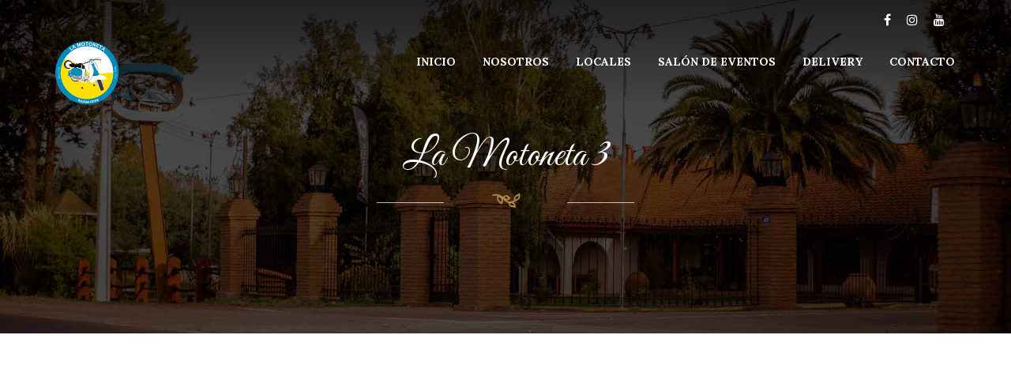

--- FILE ---
content_type: text/html; charset=UTF-8
request_url: http://www.lamotoneta.cl/lamotoneta3/
body_size: 170429
content:
<!DOCTYPE html>
<html lang="es-CL">
<!--[if lt IE 7]>      <html class="no-js lt-ie9 lt-ie8 lt-ie7"> <![endif]-->
<!--[if IE 7]>         <html class="no-js lt-ie9 lt-ie8"> <![endif]-->
<!--[if IE 8]>         <html class="no-js lt-ie9"> <![endif]-->
<!--[if gt IE 8]> <html class="no-js"> <![endif]-->
  <head>
         <meta charset="UTF-8">
    <meta http-equiv="X-UA-Compatible" content="IE=edge,chrome=1">
    <meta name="author" content="bliccaThemes">
    <meta name="viewport" content="width=device-width, initial-scale=1.0">
    <link rel="profile" href="http://gmpg.org/xfn/11" />
    <link rel="pingback" href="http://www.lamotoneta.cl/xmlrpc.php" />
            <link rel="shortcut icon" href="http://www.lamotoneta.cl/wp-content/uploads/2018/06/logo02.png" />
        <meta name='robots' content='index, follow, max-image-preview:large, max-snippet:-1, max-video-preview:-1' />
<script type="text/javascript">function rgmkInitGoogleMaps(){window.rgmkGoogleMapsCallback=true;try{jQuery(document).trigger("rgmkGoogleMapsLoad")}catch(err){}}</script>
	<!-- This site is optimized with the Yoast SEO plugin v23.5 - https://yoast.com/wordpress/plugins/seo/ -->
	<title>La Motoneta 3 &#8226; LA MOTONETA RESTAURANTE | CHILLÁN</title>
	<link rel="canonical" href="https://www.lamotoneta.cl/lamotoneta3/" />
	<meta property="og:locale" content="es_ES" />
	<meta property="og:type" content="article" />
	<meta property="og:title" content="La Motoneta 3 &#8226; LA MOTONETA RESTAURANTE | CHILLÁN" />
	<meta property="og:url" content="https://www.lamotoneta.cl/lamotoneta3/" />
	<meta property="og:site_name" content="LA MOTONETA RESTAURANTE | CHILLÁN" />
	<meta property="article:publisher" content="https://www.facebook.com/lamotonetarestaurant" />
	<meta property="article:modified_time" content="2024-09-28T03:19:11+00:00" />
	<meta property="og:image" content="https://www.lamotoneta.cl/wp-content/uploads/2018/06/lamotoneta03-feature01.jpg" />
	<meta property="og:image:width" content="1920" />
	<meta property="og:image:height" content="844" />
	<meta property="og:image:type" content="image/jpeg" />
	<meta name="twitter:card" content="summary_large_image" />
	<script type="application/ld+json" class="yoast-schema-graph">{"@context":"https://schema.org","@graph":[{"@type":"WebPage","@id":"https://www.lamotoneta.cl/lamotoneta3/","url":"https://www.lamotoneta.cl/lamotoneta3/","name":"La Motoneta 3 &#8226; LA MOTONETA RESTAURANTE | CHILLÁN","isPartOf":{"@id":"http://www.lamotoneta.cl/#website"},"primaryImageOfPage":{"@id":"https://www.lamotoneta.cl/lamotoneta3/#primaryimage"},"image":{"@id":"https://www.lamotoneta.cl/lamotoneta3/#primaryimage"},"thumbnailUrl":"http://www.lamotoneta.cl/wp-content/uploads/2018/06/lamotoneta03-feature01.jpg","datePublished":"2018-06-27T02:37:29+00:00","dateModified":"2024-09-28T03:19:11+00:00","breadcrumb":{"@id":"https://www.lamotoneta.cl/lamotoneta3/#breadcrumb"},"inLanguage":"es-CL","potentialAction":[{"@type":"ReadAction","target":["https://www.lamotoneta.cl/lamotoneta3/"]}]},{"@type":"ImageObject","inLanguage":"es-CL","@id":"https://www.lamotoneta.cl/lamotoneta3/#primaryimage","url":"http://www.lamotoneta.cl/wp-content/uploads/2018/06/lamotoneta03-feature01.jpg","contentUrl":"http://www.lamotoneta.cl/wp-content/uploads/2018/06/lamotoneta03-feature01.jpg","width":1920,"height":844},{"@type":"BreadcrumbList","@id":"https://www.lamotoneta.cl/lamotoneta3/#breadcrumb","itemListElement":[{"@type":"ListItem","position":1,"name":"Portada","item":"http://www.lamotoneta.cl/"},{"@type":"ListItem","position":2,"name":"La Motoneta 3"}]},{"@type":"WebSite","@id":"http://www.lamotoneta.cl/#website","url":"http://www.lamotoneta.cl/","name":"LA MOTONETA RESTAURANTE | CHILLÁN","description":"Sabor con Tradición Chillaneja","publisher":{"@id":"http://www.lamotoneta.cl/#organization"},"potentialAction":[{"@type":"SearchAction","target":{"@type":"EntryPoint","urlTemplate":"http://www.lamotoneta.cl/?s={search_term_string}"},"query-input":{"@type":"PropertyValueSpecification","valueRequired":true,"valueName":"search_term_string"}}],"inLanguage":"es-CL"},{"@type":"Organization","@id":"http://www.lamotoneta.cl/#organization","name":"LA MOTONETA RESTAURANT","url":"http://www.lamotoneta.cl/","logo":{"@type":"ImageObject","inLanguage":"es-CL","@id":"http://www.lamotoneta.cl/#/schema/logo/image/","url":"http://www.lamotoneta.cl/wp-content/uploads/2018/06/logo02a.png","contentUrl":"http://www.lamotoneta.cl/wp-content/uploads/2018/06/logo02a.png","width":500,"height":500,"caption":"LA MOTONETA RESTAURANT"},"image":{"@id":"http://www.lamotoneta.cl/#/schema/logo/image/"},"sameAs":["https://www.facebook.com/lamotonetarestaurant","https://www.instagram.com/lamotonetarestaurant"]}]}</script>
	<!-- / Yoast SEO plugin. -->


<link rel='dns-prefetch' href='//fonts.googleapis.com' />
<link rel="alternate" type="application/rss+xml" title="LA MOTONETA RESTAURANTE | CHILLÁN &raquo; Feed" href="http://www.lamotoneta.cl/feed/" />
<link rel="alternate" type="application/rss+xml" title="LA MOTONETA RESTAURANTE | CHILLÁN &raquo; Feed de comentarios" href="http://www.lamotoneta.cl/comments/feed/" />
<script type="text/javascript">
/* <![CDATA[ */
window._wpemojiSettings = {"baseUrl":"https:\/\/s.w.org\/images\/core\/emoji\/14.0.0\/72x72\/","ext":".png","svgUrl":"https:\/\/s.w.org\/images\/core\/emoji\/14.0.0\/svg\/","svgExt":".svg","source":{"concatemoji":"http:\/\/www.lamotoneta.cl\/wp-includes\/js\/wp-emoji-release.min.js?ver=6.4.7"}};
/*! This file is auto-generated */
!function(i,n){var o,s,e;function c(e){try{var t={supportTests:e,timestamp:(new Date).valueOf()};sessionStorage.setItem(o,JSON.stringify(t))}catch(e){}}function p(e,t,n){e.clearRect(0,0,e.canvas.width,e.canvas.height),e.fillText(t,0,0);var t=new Uint32Array(e.getImageData(0,0,e.canvas.width,e.canvas.height).data),r=(e.clearRect(0,0,e.canvas.width,e.canvas.height),e.fillText(n,0,0),new Uint32Array(e.getImageData(0,0,e.canvas.width,e.canvas.height).data));return t.every(function(e,t){return e===r[t]})}function u(e,t,n){switch(t){case"flag":return n(e,"\ud83c\udff3\ufe0f\u200d\u26a7\ufe0f","\ud83c\udff3\ufe0f\u200b\u26a7\ufe0f")?!1:!n(e,"\ud83c\uddfa\ud83c\uddf3","\ud83c\uddfa\u200b\ud83c\uddf3")&&!n(e,"\ud83c\udff4\udb40\udc67\udb40\udc62\udb40\udc65\udb40\udc6e\udb40\udc67\udb40\udc7f","\ud83c\udff4\u200b\udb40\udc67\u200b\udb40\udc62\u200b\udb40\udc65\u200b\udb40\udc6e\u200b\udb40\udc67\u200b\udb40\udc7f");case"emoji":return!n(e,"\ud83e\udef1\ud83c\udffb\u200d\ud83e\udef2\ud83c\udfff","\ud83e\udef1\ud83c\udffb\u200b\ud83e\udef2\ud83c\udfff")}return!1}function f(e,t,n){var r="undefined"!=typeof WorkerGlobalScope&&self instanceof WorkerGlobalScope?new OffscreenCanvas(300,150):i.createElement("canvas"),a=r.getContext("2d",{willReadFrequently:!0}),o=(a.textBaseline="top",a.font="600 32px Arial",{});return e.forEach(function(e){o[e]=t(a,e,n)}),o}function t(e){var t=i.createElement("script");t.src=e,t.defer=!0,i.head.appendChild(t)}"undefined"!=typeof Promise&&(o="wpEmojiSettingsSupports",s=["flag","emoji"],n.supports={everything:!0,everythingExceptFlag:!0},e=new Promise(function(e){i.addEventListener("DOMContentLoaded",e,{once:!0})}),new Promise(function(t){var n=function(){try{var e=JSON.parse(sessionStorage.getItem(o));if("object"==typeof e&&"number"==typeof e.timestamp&&(new Date).valueOf()<e.timestamp+604800&&"object"==typeof e.supportTests)return e.supportTests}catch(e){}return null}();if(!n){if("undefined"!=typeof Worker&&"undefined"!=typeof OffscreenCanvas&&"undefined"!=typeof URL&&URL.createObjectURL&&"undefined"!=typeof Blob)try{var e="postMessage("+f.toString()+"("+[JSON.stringify(s),u.toString(),p.toString()].join(",")+"));",r=new Blob([e],{type:"text/javascript"}),a=new Worker(URL.createObjectURL(r),{name:"wpTestEmojiSupports"});return void(a.onmessage=function(e){c(n=e.data),a.terminate(),t(n)})}catch(e){}c(n=f(s,u,p))}t(n)}).then(function(e){for(var t in e)n.supports[t]=e[t],n.supports.everything=n.supports.everything&&n.supports[t],"flag"!==t&&(n.supports.everythingExceptFlag=n.supports.everythingExceptFlag&&n.supports[t]);n.supports.everythingExceptFlag=n.supports.everythingExceptFlag&&!n.supports.flag,n.DOMReady=!1,n.readyCallback=function(){n.DOMReady=!0}}).then(function(){return e}).then(function(){var e;n.supports.everything||(n.readyCallback(),(e=n.source||{}).concatemoji?t(e.concatemoji):e.wpemoji&&e.twemoji&&(t(e.twemoji),t(e.wpemoji)))}))}((window,document),window._wpemojiSettings);
/* ]]> */
</script>
<style id='wp-emoji-styles-inline-css' type='text/css'>

	img.wp-smiley, img.emoji {
		display: inline !important;
		border: none !important;
		box-shadow: none !important;
		height: 1em !important;
		width: 1em !important;
		margin: 0 0.07em !important;
		vertical-align: -0.1em !important;
		background: none !important;
		padding: 0 !important;
	}
</style>
<link rel='stylesheet' id='wc-blocks-vendors-style-css' href='http://www.lamotoneta.cl/wp-content/plugins/woocommerce/packages/woocommerce-blocks/build/wc-blocks-vendors-style.css?ver=8.9.2' type='text/css' media='all' />
<link rel='stylesheet' id='wc-blocks-style-css' href='http://www.lamotoneta.cl/wp-content/plugins/woocommerce/packages/woocommerce-blocks/build/wc-blocks-style.css?ver=8.9.2' type='text/css' media='all' />
<link rel='stylesheet' id='contact-form-7-css' href='http://www.lamotoneta.cl/wp-content/plugins/contact-form-7/includes/css/styles.css?ver=5.7.7' type='text/css' media='all' />
<link rel='stylesheet' id='rs-plugin-settings-css' href='http://www.lamotoneta.cl/wp-content/plugins/revslider/public/assets/css/settings.css?ver=5.4.7.2' type='text/css' media='all' />
<style id='rs-plugin-settings-inline-css' type='text/css'>
#rs-demo-id {}
</style>
<link rel='stylesheet' id='woocommerce-layout-css' href='http://www.lamotoneta.cl/wp-content/plugins/woocommerce/assets/css/woocommerce-layout.css?ver=7.2.2' type='text/css' media='all' />
<link rel='stylesheet' id='woocommerce-smallscreen-css' href='http://www.lamotoneta.cl/wp-content/plugins/woocommerce/assets/css/woocommerce-smallscreen.css?ver=7.2.2' type='text/css' media='only screen and (max-width: 768px)' />
<link rel='stylesheet' id='woocommerce-general-css' href='http://www.lamotoneta.cl/wp-content/plugins/woocommerce/assets/css/woocommerce.css?ver=7.2.2' type='text/css' media='all' />
<style id='woocommerce-inline-inline-css' type='text/css'>
.woocommerce form .form-row .required { visibility: visible; }
</style>
<link rel='stylesheet' id='bootstrap-css' href='http://www.lamotoneta.cl/wp-content/themes/pronto/css/bootstrap.min.css?ver=6.4.7' type='text/css' media='all' />
<link rel='stylesheet' id='flexslider-css' href='http://www.lamotoneta.cl/wp-content/plugins/js_composer/assets/lib/bower/flexslider/flexslider.min.css?ver=5.4.7' type='text/css' media='all' />
<link rel='stylesheet' id='fontawesome-css' href='http://www.lamotoneta.cl/wp-content/themes/pronto/css/font-awesome.min.css?ver=6.4.7' type='text/css' media='all' />
<link rel='stylesheet' id='pretty-css' href='http://www.lamotoneta.cl/wp-content/themes/pronto/css/prettyPhoto.css?ver=6.4.7' type='text/css' media='all' />
<link rel='stylesheet' id='main-css' href='http://www.lamotoneta.cl/wp-content/themes/pronto/css/main.css?ver=6.4.7' type='text/css' media='all' />
<link rel='stylesheet' id='animate-css' href='http://www.lamotoneta.cl/wp-content/themes/pronto/css/animate.css?ver=6.4.7' type='text/css' media='all' />
<link rel='stylesheet' id='evcal_google_fonts-css' href='//fonts.googleapis.com/css?family=Oswald%3A400%2C300%7COpen+Sans%3A700%2C400%2C400i%7CRoboto%3A700%2C400&#038;ver=6.4.7' type='text/css' media='screen' />
<link rel='stylesheet' id='evcal_cal_default-css' href='//www.lamotoneta.cl/wp-content/plugins/eventON/assets/css/eventon_styles.css?ver=2.6.8' type='text/css' media='all' />
<link rel='stylesheet' id='evo_font_icons-css' href='//www.lamotoneta.cl/wp-content/plugins/eventON/assets/fonts/font-awesome.css?ver=2.6.8' type='text/css' media='all' />
<link rel='stylesheet' id='eventon_dynamic_styles-css' href='//www.lamotoneta.cl/wp-content/plugins/eventON/assets/css/eventon_dynamic_styles.css?ver=6.4.7' type='text/css' media='all' />
<link rel='stylesheet' id='js_composer_front-css' href='http://www.lamotoneta.cl/wp-content/plugins/js_composer/assets/css/js_composer.min.css?ver=5.4.7' type='text/css' media='all' />
<link rel='stylesheet' id='custom_style-css' href='http://www.lamotoneta.cl/wp-content/themes/pronto/css/options.css?ver=6.4.7' type='text/css' media='all' />
<style id='custom_style-inline-css' type='text/css'>
 .copyright-section a, .copyright-section p, .copyright-section i { color: #a3a3a3!important; } .bt-menu-classic-catname h4, .bt-accordion-itemTitle.closeit h3, .bt-accordion-itemTitle h3, h4.bt-accordion-subtitle { font-family: "Lora";font-weight: normal; }  .bt-menu-item-s1 .bt-menu-itemContent h4, .bt-menu-classic-title, .bt-menu-classic-price, .bt-menu-item-s1 p.bt-menu-itemPrice, .bt-menu-item-s1 p { font-family: "Muli";font-size: 14px; } 
</style>
<link rel='stylesheet' id='child-css' href='http://www.lamotoneta.cl/wp-content/themes/pronto/style.css?ver=6.4.7' type='text/css' media='all' />
<script type="text/javascript" src="http://www.lamotoneta.cl/wp-includes/js/jquery/jquery.min.js?ver=3.7.1" id="jquery-core-js"></script>
<script type="text/javascript" src="http://www.lamotoneta.cl/wp-includes/js/jquery/jquery-migrate.min.js?ver=3.4.1" id="jquery-migrate-js"></script>
<script type="text/javascript" src="http://www.lamotoneta.cl/wp-content/plugins/revslider/public/assets/js/jquery.themepunch.tools.min.js?ver=5.4.7.2" id="tp-tools-js"></script>
<script type="text/javascript" src="http://www.lamotoneta.cl/wp-content/plugins/revslider/public/assets/js/jquery.themepunch.revolution.min.js?ver=5.4.7.2" id="revmin-js"></script>
<script type="text/javascript" src="http://www.lamotoneta.cl/wp-content/plugins/woocommerce/assets/js/jquery-blockui/jquery.blockUI.min.js?ver=2.7.0-wc.7.2.2" id="jquery-blockui-js"></script>
<script type="text/javascript" id="wc-add-to-cart-js-extra">
/* <![CDATA[ */
var wc_add_to_cart_params = {"ajax_url":"\/wp-admin\/admin-ajax.php","wc_ajax_url":"\/?wc-ajax=%%endpoint%%","i18n_view_cart":"Ver carrito","cart_url":"http:\/\/www.lamotoneta.cl","is_cart":"","cart_redirect_after_add":"no"};
/* ]]> */
</script>
<script type="text/javascript" src="http://www.lamotoneta.cl/wp-content/plugins/woocommerce/assets/js/frontend/add-to-cart.min.js?ver=7.2.2" id="wc-add-to-cart-js"></script>
<script type="text/javascript" src="http://www.lamotoneta.cl/wp-content/plugins/js_composer/assets/js/vendors/woocommerce-add-to-cart.js?ver=5.4.7" id="vc_woocommerce-add-to-cart-js-js"></script>
<script type="text/javascript" src="http://www.lamotoneta.cl/wp-content/themes/pronto/js/modernizr-2.6.2-respond-1.1.0.min.js?ver=6.4.7" id="modernizr-js"></script>
<link rel="https://api.w.org/" href="http://www.lamotoneta.cl/wp-json/" /><link rel="alternate" type="application/json" href="http://www.lamotoneta.cl/wp-json/wp/v2/pages/1270" /><link rel="EditURI" type="application/rsd+xml" title="RSD" href="http://www.lamotoneta.cl/xmlrpc.php?rsd" />
<meta name="generator" content="WordPress 6.4.7" />
<meta name="generator" content="WooCommerce 7.2.2" />
<link rel='shortlink' href='http://www.lamotoneta.cl/?p=1270' />
<link rel="alternate" type="application/json+oembed" href="http://www.lamotoneta.cl/wp-json/oembed/1.0/embed?url=http%3A%2F%2Fwww.lamotoneta.cl%2Flamotoneta3%2F" />
<link rel="alternate" type="text/xml+oembed" href="http://www.lamotoneta.cl/wp-json/oembed/1.0/embed?url=http%3A%2F%2Fwww.lamotoneta.cl%2Flamotoneta3%2F&#038;format=xml" />
	<noscript><style>.woocommerce-product-gallery{ opacity: 1 !important; }</style></noscript>
	

<!-- EventON Version -->
<meta name="generator" content="EventON 2.6.8" />

<style type="text/css">.recentcomments a{display:inline !important;padding:0 !important;margin:0 !important;}</style><meta name="generator" content="Powered by WPBakery Page Builder - drag and drop page builder for WordPress."/>
<!--[if lte IE 9]><link rel="stylesheet" type="text/css" href="http://www.lamotoneta.cl/wp-content/plugins/js_composer/assets/css/vc_lte_ie9.min.css" media="screen"><![endif]--><meta name="generator" content="Powered by Slider Revolution 5.4.7.2 - responsive, Mobile-Friendly Slider Plugin for WordPress with comfortable drag and drop interface." />
<script type="text/javascript">function setREVStartSize(e){									
						try{ e.c=jQuery(e.c);var i=jQuery(window).width(),t=9999,r=0,n=0,l=0,f=0,s=0,h=0;
							if(e.responsiveLevels&&(jQuery.each(e.responsiveLevels,function(e,f){f>i&&(t=r=f,l=e),i>f&&f>r&&(r=f,n=e)}),t>r&&(l=n)),f=e.gridheight[l]||e.gridheight[0]||e.gridheight,s=e.gridwidth[l]||e.gridwidth[0]||e.gridwidth,h=i/s,h=h>1?1:h,f=Math.round(h*f),"fullscreen"==e.sliderLayout){var u=(e.c.width(),jQuery(window).height());if(void 0!=e.fullScreenOffsetContainer){var c=e.fullScreenOffsetContainer.split(",");if (c) jQuery.each(c,function(e,i){u=jQuery(i).length>0?u-jQuery(i).outerHeight(!0):u}),e.fullScreenOffset.split("%").length>1&&void 0!=e.fullScreenOffset&&e.fullScreenOffset.length>0?u-=jQuery(window).height()*parseInt(e.fullScreenOffset,0)/100:void 0!=e.fullScreenOffset&&e.fullScreenOffset.length>0&&(u-=parseInt(e.fullScreenOffset,0))}f=u}else void 0!=e.minHeight&&f<e.minHeight&&(f=e.minHeight);e.c.closest(".rev_slider_wrapper").css({height:f})					
						}catch(d){console.log("Failure at Presize of Slider:"+d)}						
					};</script>
<style type="text/css" data-type="vc_shortcodes-custom-css">.vc_custom_1428406730237{margin-bottom: 40px !important;}.vc_custom_1428406730237{margin-bottom: 40px !important;}.vc_custom_1428406730237{margin-bottom: 40px !important;}</style><noscript><style type="text/css"> .wpb_animate_when_almost_visible { opacity: 1; }</style></noscript>  </head>
	<!-- Global site tag (gtag.js) - Google Analytics -->
<script async src="https://www.googletagmanager.com/gtag/js?id=UA-122455955-1"></script>
<script>
  window.dataLayer = window.dataLayer || [];
  function gtag(){dataLayer.push(arguments);}
  gtag('js', new Date());

  gtag('config', 'UA-122455955-1');
</script>

    <body class="page-template page-template-sub-page-template page-template-sub-page-template-php page page-id-1270 disable_smoothscroll enable_fixhead theme-pronto woocommerce-no-js wpb-js-composer js-comp-ver-5.4.7 vc_responsive">
    <div id="bliccaThemes-loader">
      <div class="fond">
        <div class="contener_general">
            <div class="contener_mixte"><div class="ballcolor ball_1">&nbsp;</div></div>
            <div class="contener_mixte"><div class="ballcolor ball_2">&nbsp;</div></div>
            <div class="contener_mixte"><div class="ballcolor ball_3">&nbsp;</div></div>
            <div class="contener_mixte"><div class="ballcolor ball_4">&nbsp;</div></div>
        </div>
      </div>
    </div>     

    <div id="bliccaThemes-layout">
         
    <!-- Top Section -->
    <!-- Header -->

    <header id="bliccaThemes_header" class="bliccaThemes-header header-1 header-fixed off-sticky">
			<div class="topsection">    
    <div class="container"><div class="row"><div class="col-md-12">
                <div class="topsection-about">
                                                </div>
                <!--<div class="bliccaThemes-header-search">
                <i class="fa fa-search"></i>
                <div class="search">
                  <form method="get" action="http://www.lamotoneta.cl/">
                  <input type="text" name="s" class="search-query" placeholder="" value="">
                  </form>
                </div> 
                </div>-->
                <div class="header-social">                <a href="https://www.facebook.com/lamotonetarestaurant/" target="_blank"><div class="social-facebook"><i class="fa fa-facebook"></i></div></a>

                                <a href="https://www.instagram.com/lamotonetarestaurant/" target="_blank"><div class="social-instagram"><i class="fa fa-instagram"></i></div></a>

                                <a href="https://www.youtube.com/channel/UCVLZrhwaRMlGOWKq7oDzDXg" target="_blank"><div class="social-youtube"><i class="fa fa-youtube"></i></div></a>
                
                <div class="clearfix"></div></div><div class="clearfix"></div>
    </div></div></div>
</div>
<div class="container">
        <div class="row">
          <div class="col-md-12">
          <!-- Main Menu -->
          <nav class="navbar navbar-default" role="navigation">
          <div class="navbar-header">
            <a href="http://www.lamotoneta.cl/" class="logo-text">
                                      <img src="http://www.lamotoneta.cl/wp-content/uploads/2018/06/logo02.png" alt="LA MOTONETA RESTAURANTE | CHILLÁN" class="logo" />
                    <img src="http://www.lamotoneta.cl/wp-content/uploads/2018/06/logo02.png" alt="LA MOTONETA RESTAURANTE | CHILLÁN" class="stickylogo" />
                  </a>    
            <button type="button" class="navbar-toggle" data-toggle="collapse" data-target=".navbar-ex1-collapse">
              <span class="sr-only">Toggle navigation</span>
              <span class="icon-bar"></span>
              <span class="icon-bar"></span>
              <span class="icon-bar"></span>
            </button>
          </div>
          <!-- Collect the nav links, forms, and other content for toggling -->
          <div class="collapse navbar-collapse navbar-ex1-collapse">
                
                <ul id="menu-main-menu" class="nav navbar-nav navbar-right"><li id="nav-menu-item-997" class="firstitem menu-item menu-item-type-post_type menu-item-object-page menu-item-home "><a href="http://www.lamotoneta.cl/" data-id="900" class="menu-link">INICIO</a></li>
<li id="nav-menu-item-1000" class="firstitem menu-item menu-item-type-post_type menu-item-object-page "><a href="http://www.lamotoneta.cl/historia/" data-id="591" class="menu-link">NOSOTROS</a></li>
<li id="nav-menu-item-1168" class="firstitem menu-item menu-item-type-custom menu-item-object-custom current-menu-ancestor current-menu-parent menu-item-has-children "><a href="#" data-id="1168" class="menu-link">LOCALES</a>
<ul class="dropdown-menu ">
	<li id="nav-menu-item-1169" class=" menu-item menu-item-type-post_type menu-item-object-page "><a href="http://www.lamotoneta.cl/lamotoneta1/" data-id="1118" class="menu-link">LA MOTONETA 1</a></li>
	<li id="nav-menu-item-1273" class=" menu-item menu-item-type-post_type menu-item-object-page "><a href="http://www.lamotoneta.cl/lamotoneta2/" data-id="1267" class="menu-link">LA MOTONETA 2</a></li>
	<li id="nav-menu-item-1272" class=" menu-item menu-item-type-post_type menu-item-object-page current-menu-item page_item page-item-1270 current_page_item "><a href="http://www.lamotoneta.cl/lamotoneta3/" data-id="1270" class="menu-link">LA MOTONETA 3</a></li>
</ul>
</li>
<li id="nav-menu-item-1750" class="firstitem menu-item menu-item-type-post_type menu-item-object-page "><a href="http://www.lamotoneta.cl/salon-de-eventos/" data-id="792" class="menu-link">SALÓN DE EVENTOS</a></li>
<li id="nav-menu-item-1682" class="firstitem menu-item menu-item-type-post_type menu-item-object-page "><a href="http://www.lamotoneta.cl/delivery-2/" data-id="1645" class="menu-link">DELIVERY</a></li>
<li id="nav-menu-item-1007" class="firstitem menu-item menu-item-type-post_type menu-item-object-page "><a href="http://www.lamotoneta.cl/contacto/" data-id="736" class="menu-link">CONTACTO</a></li>
</ul>          </div><!-- /.navbar-collapse -->
        </nav>
          </div>
        </div>
</div>	
      
    </header>
    
<section class="bliccaThemes-waypoint" data-animate-down="on-sticky" data-animate-up="off-sticky">  
      <div class="caption-container">
        <div class="caption" style="height: 422px; padding:0;background: url(http://www.lamotoneta.cl/wp-content/uploads/2018/06/lamotoneta03-feature01.jpg) no-repeat center; background-size: cover;color: #fff;"><div class="container"><div class="row"><div class="col-md-12">
              <h1 style="color: #fff;">La Motoneta 3</h1>
              <div class="bt_caption_sep">
                            
                  <img src="http://www.lamotoneta.cl/wp-content/themes/pronto/img/iconpronto.png">
                            </div>
              <p></p>
        </div></div></div></div>
			</div>
  <!-- Page Content Start -->      
    <div class=" vc_row wpb_row vc_row-fluid  animated"><div class="container"><div class="row"><div class="titlecontact wpb_column vc_column_container vc_col-sm-12"><div class="vc_column-inner vc_custom_1428406730237"><div class="wpb_wrapper"></div></div></div></div></div></div><div class=" vc_row wpb_row vc_row-fluid  animated"><div class="container"><div class="row"><div class="titlecontact wpb_column vc_column_container vc_col-sm-12"><div class="vc_column-inner vc_custom_1428406730237"><div class="wpb_wrapper"><div class="vc_row wpb_row vc_inner vc_row-fluid"><div class="wpb_column vc_column_container vc_col-sm-12"><div class="vc_column-inner "><div class="wpb_wrapper"></div></div></div></div><div class="vc_row wpb_row vc_inner vc_row-fluid"><div class="wpb_column vc_column_container vc_col-sm-4"><div class="vc_column-inner "><div class="wpb_wrapper"><div class="fadeInLeft-1 blind services-top wpb_content_element animated" style="animation-delay: 400ms; -moz-animation-delay: 400ms; -webkit-animation-delay: 400ms;">   
            <div class="services-top-content"><div class="holder"><i class="fa fa-map-marker"></i></div><h4>Ubicación</h4><p>Ruta Termas de Chillán, Km. 7<br />
Chillán</p></div>
         </div></div></div></div><div class="wpb_column vc_column_container vc_col-sm-4"><div class="vc_column-inner "><div class="wpb_wrapper"><div class="fadeInLeft-1 blind services-top wpb_content_element animated">   
            <div class="services-top-content"><div class="holder"><i class="fa fa-clock-o"></i></div><h4>Horario de Atención </h4><p><strong>Lunes: Cerrado<br />
Martes </strong><strong>a Sábado:</strong> de 12:30 a 23:30 horas<br />
<strong>Domingos:</strong> de 12:30 a 18:15 horas</p></div>
         </div></div></div></div><div class="wpb_column vc_column_container vc_col-sm-4"><div class="vc_column-inner "><div class="wpb_wrapper"><div class="fadeInLeft-1 blind services-top wpb_content_element animated" style="animation-delay: 200ms; -moz-animation-delay: 200ms; -webkit-animation-delay: 200ms;">   
            <div class="services-top-content"><div class="holder"><i class="fa fa-user-circle-o"></i></div><h4>Contacto</h4><p><strong>Teléfono:</strong> +56 9 7148 0052 (sólo mensajes Whatsapp)<br />
<b>Correo Electrónico: </b>contacto@lamotoneta3.cl</p></div>
         </div></div></div></div></div></div></div></div></div></div></div><div class=" vc_row wpb_row vc_row-fluid  animated"><div class="container"><div class="row"><div class="titlecontact wpb_column vc_column_container vc_col-sm-12"><div class="vc_column-inner vc_custom_1428406730237"><div class="wpb_wrapper"><div class="vc_row wpb_row vc_inner vc_row-fluid"><div class="wpb_column vc_column_container vc_col-sm-12"><div class="vc_column-inner "><div class="wpb_wrapper"><div class="vc_empty_space"   style="height: 32px" ><span class="vc_empty_space_inner"></span></div>
<div class="vc_empty_space"   style="height: 32px" ><span class="vc_empty_space_inner"></span></div>
<div class="bliccaThemes_section_title wpb_content_element" >
          <h2 class="fadeInDown-1 blind animated" >Nuestra Carta</h2>
          <div class="fadeIn-1 blind bt_section_sep animated"><img decoding="async" src="http://www.lamotoneta.cl/wp-content/uploads/2018/06/icon.png" alt="seperator"></div><p class="fadeInUp-1 blind animated">Los precios son referenciales pues podrían tener variaciones de valores. La carta está siendo actualizada frecuentemente.</p>
          </div>    <div class="bt-menu-classic-category">
            <div class="bt-menu-classic-items">
          <div class="bt-menu-classic-itemContents"><div class="container"><div class="row"><div class="col-md-12">
          <div class="bt-menu-classic-catname">
            <img decoding="async" src="http://www.lamotoneta.cl/wp-content/uploads/2018/06/nachos.png" alt="Sugerencias del Chef Motoneta 3">            <h4>Sugerencias del Chef Motoneta 3</h4>
                        <div class="clearfix"></div>
          </div>
          <div class="bt-menu-classic-item-container">  
            
            <div class="bt-menu-classic-item">
             
              <div class="bt-menu-classic-itemContent">
                <div class="bt-menu-classic-title">Filete Motoneta</div>
                <div class="bt-menu-classic-dot"></div>
                <div class="bt-menu-classic-price"></div>             
              </div>
              <div class="bt-menu-classic-desc"><p class="bt-menu-itemDesc">Camarones, champiñones y salsa de mostaza</p></div>
            </div>
              
            <div class="bt-menu-classic-item">
             
              <div class="bt-menu-classic-itemContent">
                <div class="bt-menu-classic-title">Pernil Alemán</div>
                <div class="bt-menu-classic-dot"></div>
                <div class="bt-menu-classic-price"></div>             
              </div>
              <div class="bt-menu-classic-desc"></div>
            </div>
              
            <div class="bt-menu-classic-item">
             
              <div class="bt-menu-classic-itemContent">
                <div class="bt-menu-classic-title">Riñones al Jerez (con agregado)</div>
                <div class="bt-menu-classic-dot"></div>
                <div class="bt-menu-classic-price"></div>             
              </div>
              <div class="bt-menu-classic-desc"><p class="bt-menu-itemDesc">Opciones de Agregados: Arroz, Puré, Papas Fritas, Papas Mayo, Papas Cocidas</p></div>
            </div>
              
            <div class="bt-menu-classic-item">
             
              <div class="bt-menu-classic-itemContent">
                <div class="bt-menu-classic-title">Chapsui de Ave (con agregado)</div>
                <div class="bt-menu-classic-dot"></div>
                <div class="bt-menu-classic-price"></div>             
              </div>
              <div class="bt-menu-classic-desc"><p class="bt-menu-itemDesc">Opciones de Agregados: Arroz, Puré, Papas Fritas, Papas Mayo, Papas Cocidas</p></div>
            </div>
              
            <div class="bt-menu-classic-item">
             
              <div class="bt-menu-classic-itemContent">
                <div class="bt-menu-classic-title">Pechuga Apanada (con agregado)</div>
                <div class="bt-menu-classic-dot"></div>
                <div class="bt-menu-classic-price"></div>             
              </div>
              <div class="bt-menu-classic-desc"><p class="bt-menu-itemDesc">Opciones de Agregados: Arroz, Puré, Papas Fritas, Papas Mayo, Papas Cocidas</p></div>
            </div>
              
            <div class="bt-menu-classic-item">
             
              <div class="bt-menu-classic-itemContent">
                <div class="bt-menu-classic-title">Pato Asado (con agregado)</div>
                <div class="bt-menu-classic-dot"></div>
                <div class="bt-menu-classic-price"></div>             
              </div>
              <div class="bt-menu-classic-desc"><p class="bt-menu-itemDesc">Opciones de Agregados: Arroz, Puré, Papas Fritas, Papas Mayo, Papas Cocidas</p></div>
            </div>
              
            <div class="bt-menu-classic-item">
             
              <div class="bt-menu-classic-itemContent">
                <div class="bt-menu-classic-title">Locos Papas Mayo o Salsa Verde</div>
                <div class="bt-menu-classic-dot"></div>
                <div class="bt-menu-classic-price"></div>             
              </div>
              <div class="bt-menu-classic-desc"></div>
            </div>
              
            <div class="bt-menu-classic-item">
             
              <div class="bt-menu-classic-itemContent">
                <div class="bt-menu-classic-title">Pastel de Choclo</div>
                <div class="bt-menu-classic-dot"></div>
                <div class="bt-menu-classic-price"></div>             
              </div>
              <div class="bt-menu-classic-desc"><p class="bt-menu-itemDesc">(Depende de la Temporada)</p></div>
            </div>
              
            <div class="bt-menu-classic-item">
             
              <div class="bt-menu-classic-itemContent">
                <div class="bt-menu-classic-title">Nuggets de Pollo (con agregado)</div>
                <div class="bt-menu-classic-dot"></div>
                <div class="bt-menu-classic-price"></div>             
              </div>
              <div class="bt-menu-classic-desc"><p class="bt-menu-itemDesc">Opciones de Agregados: Arroz, Puré, Papas Fritas, Papas Mayo, Papas Cocidas</p></div>
            </div>
              
            <div class="bt-menu-classic-item">
             
              <div class="bt-menu-classic-itemContent">
                <div class="bt-menu-classic-title">Pechuga Deshuesada a la Plancha  (con agregado)</div>
                <div class="bt-menu-classic-dot"></div>
                <div class="bt-menu-classic-price"></div>             
              </div>
              <div class="bt-menu-classic-desc"><p class="bt-menu-itemDesc">Opciones de Agregados: Arroz, Puré, Papas Fritas, Papas Mayo, Papas Cocidas</p></div>
            </div>
              
            <div class="bt-menu-classic-item">
             
              <div class="bt-menu-classic-itemContent">
                <div class="bt-menu-classic-title">Pechuga Napolitana  (con agregado)</div>
                <div class="bt-menu-classic-dot"></div>
                <div class="bt-menu-classic-price"></div>             
              </div>
              <div class="bt-menu-classic-desc"><p class="bt-menu-itemDesc">Opciones de Agregados: Arroz, Puré, Papas Fritas, Papas Mayo, Papas Cocidas</p></div>
            </div>
              
            <div class="bt-menu-classic-item">
             
              <div class="bt-menu-classic-itemContent">
                <div class="bt-menu-classic-title">Mongoliana de Filete (con agregado)</div>
                <div class="bt-menu-classic-dot"></div>
                <div class="bt-menu-classic-price"></div>             
              </div>
              <div class="bt-menu-classic-desc"><p class="bt-menu-itemDesc">Opciones de Agregados: Arroz, Puré, Papas Fritas, Papas Mayo, Papas Cocidas</p></div>
            </div>
              
            <div class="bt-menu-classic-item">
             
              <div class="bt-menu-classic-itemContent">
                <div class="bt-menu-classic-title">Cordero a la Parrilla con Papas Cocidas</div>
                <div class="bt-menu-classic-dot"></div>
                <div class="bt-menu-classic-price"></div>             
              </div>
              <div class="bt-menu-classic-desc"></div>
            </div>
              
            <div class="bt-menu-classic-item">
             
              <div class="bt-menu-classic-itemContent">
                <div class="bt-menu-classic-title">Prietas con Papas Cocidas</div>
                <div class="bt-menu-classic-dot"></div>
                <div class="bt-menu-classic-price"></div>             
              </div>
              <div class="bt-menu-classic-desc"></div>
            </div>
              
            <div class="bt-menu-classic-item">
             
              <div class="bt-menu-classic-itemContent">
                <div class="bt-menu-classic-title">Chupe de Jaiba</div>
                <div class="bt-menu-classic-dot"></div>
                <div class="bt-menu-classic-price"></div>             
              </div>
              <div class="bt-menu-classic-desc"></div>
            </div>
              
            <div class="bt-menu-classic-item">
             
              <div class="bt-menu-classic-itemContent">
                <div class="bt-menu-classic-title">Guatitas a la Española (con agregado)</div>
                <div class="bt-menu-classic-dot"></div>
                <div class="bt-menu-classic-price"></div>             
              </div>
              <div class="bt-menu-classic-desc"><p class="bt-menu-itemDesc">Opciones de Agregados: Arroz, Puré, Papas Fritas, Papas Mayo, Papas Cocidas</p></div>
            </div>
              
            <div class="bt-menu-classic-item">
             
              <div class="bt-menu-classic-itemContent">
                <div class="bt-menu-classic-title">Chupe de Guatitas</div>
                <div class="bt-menu-classic-dot"></div>
                <div class="bt-menu-classic-price"></div>             
              </div>
              <div class="bt-menu-classic-desc"></div>
            </div>
              
            <div class="bt-menu-classic-item">
             
              <div class="bt-menu-classic-itemContent">
                <div class="bt-menu-classic-title">Crudo al Plato con Tostadas</div>
                <div class="bt-menu-classic-dot"></div>
                <div class="bt-menu-classic-price"></div>             
              </div>
              <div class="bt-menu-classic-desc"></div>
            </div>
              
            <div class="bt-menu-classic-item">
             
              <div class="bt-menu-classic-itemContent">
                <div class="bt-menu-classic-title">Humita con Ensalada de Tomate</div>
                <div class="bt-menu-classic-dot"></div>
                <div class="bt-menu-classic-price"></div>             
              </div>
              <div class="bt-menu-classic-desc"></div>
            </div>
              
            <div class="bt-menu-classic-item">
             
              <div class="bt-menu-classic-itemContent">
                <div class="bt-menu-classic-title">Lechón Arvejado</div>
                <div class="bt-menu-classic-dot"></div>
                <div class="bt-menu-classic-price"></div>             
              </div>
              <div class="bt-menu-classic-desc"></div>
            </div>
                      </div>  
          </div></div></div></div>
        </div> 
            </div>
        <div class="bt-menu-classic-category">
            <div class="bt-menu-classic-items">
          <div class="bt-menu-classic-itemContents"><div class="container"><div class="row"><div class="col-md-12">
          <div class="bt-menu-classic-catname">
            <img decoding="async" src="http://www.lamotoneta.cl/wp-content/uploads/2018/06/roasted-pig.png" alt="Carnes La Motoneta 3">            <h4>Carnes La Motoneta 3</h4>
                        <div class="clearfix"></div>
          </div>
          <div class="bt-menu-classic-item-container">  
            
            <div class="bt-menu-classic-item">
             
              <div class="bt-menu-classic-itemContent">
                <div class="bt-menu-classic-title">Cordero a la Parrilla con Papas Cocidas</div>
                <div class="bt-menu-classic-dot"></div>
                <div class="bt-menu-classic-price"></div>             
              </div>
              <div class="bt-menu-classic-desc"></div>
            </div>
              
            <div class="bt-menu-classic-item">
             
              <div class="bt-menu-classic-itemContent">
                <div class="bt-menu-classic-title">Escalopa Kabur (con agregado)</div>
                <div class="bt-menu-classic-dot"></div>
                <div class="bt-menu-classic-price"></div>             
              </div>
              <div class="bt-menu-classic-desc"><p class="bt-menu-itemDesc">Opciones de Agregados: Arroz, Puré, Papas Fritas, Papas Mayo, Papas Cocidas</p></div>
            </div>
              
            <div class="bt-menu-classic-item">
             
              <div class="bt-menu-classic-itemContent">
                <div class="bt-menu-classic-title">Chunchules (con agregado)</div>
                <div class="bt-menu-classic-dot"></div>
                <div class="bt-menu-classic-price"></div>             
              </div>
              <div class="bt-menu-classic-desc"><p class="bt-menu-itemDesc">Opciones de Agregados: Arroz, Puré, Papas Fritas, Papas Mayo, Papas Cocidas</p></div>
            </div>
              
            <div class="bt-menu-classic-item">
             
              <div class="bt-menu-classic-itemContent">
                <div class="bt-menu-classic-title">Chuleta de Cerdo (a lo pobre)</div>
                <div class="bt-menu-classic-dot"></div>
                <div class="bt-menu-classic-price"></div>             
              </div>
              <div class="bt-menu-classic-desc"></div>
            </div>
              
            <div class="bt-menu-classic-item">
             
              <div class="bt-menu-classic-itemContent">
                <div class="bt-menu-classic-title">Asado a la Olla (con agregado)</div>
                <div class="bt-menu-classic-dot"></div>
                <div class="bt-menu-classic-price"></div>             
              </div>
              <div class="bt-menu-classic-desc"><p class="bt-menu-itemDesc">Opciones de Agregados: Arroz, Puré, Papas Fritas, Papas Mayo, Papas Cocidas</p></div>
            </div>
              
            <div class="bt-menu-classic-item">
             
              <div class="bt-menu-classic-itemContent">
                <div class="bt-menu-classic-title">Filete Champiñon (con agregado)</div>
                <div class="bt-menu-classic-dot"></div>
                <div class="bt-menu-classic-price"></div>             
              </div>
              <div class="bt-menu-classic-desc"><p class="bt-menu-itemDesc">Opciones de Agregados: Arroz, Puré, Papas Fritas, Papas Mayo, Papas Cocidas</p></div>
            </div>
              
            <div class="bt-menu-classic-item">
             
              <div class="bt-menu-classic-itemContent">
                <div class="bt-menu-classic-title">Chuleta de Cerdo (con agregado)</div>
                <div class="bt-menu-classic-dot"></div>
                <div class="bt-menu-classic-price"></div>             
              </div>
              <div class="bt-menu-classic-desc"><p class="bt-menu-itemDesc">Opciones de Agregados: Arroz, Puré, Papas Fritas, Papas Mayo, Papas Cocidas</p></div>
            </div>
              
            <div class="bt-menu-classic-item">
             
              <div class="bt-menu-classic-itemContent">
                <div class="bt-menu-classic-title">Parrilla para Dos Personas</div>
                <div class="bt-menu-classic-dot"></div>
                <div class="bt-menu-classic-price"></div>             
              </div>
              <div class="bt-menu-classic-desc"><p class="bt-menu-itemDesc">prietas, longaniza, chuletas, pollo, chunchules, carne de vacuno y papas cocidas</p></div>
            </div>
              
            <div class="bt-menu-classic-item">
             
              <div class="bt-menu-classic-itemContent">
                <div class="bt-menu-classic-title">Tomahawk</div>
                <div class="bt-menu-classic-dot"></div>
                <div class="bt-menu-classic-price"></div>             
              </div>
              <div class="bt-menu-classic-desc"></div>
            </div>
              
            <div class="bt-menu-classic-item">
             
              <div class="bt-menu-classic-itemContent">
                <div class="bt-menu-classic-title">Plato Motoneta</div>
                <div class="bt-menu-classic-dot"></div>
                <div class="bt-menu-classic-price"></div>             
              </div>
              <div class="bt-menu-classic-desc"><p class="bt-menu-itemDesc">Prieta, Chuleta, Chunchules, Longanizas, Papas Cocidas</p></div>
            </div>
              
            <div class="bt-menu-classic-item">
             
              <div class="bt-menu-classic-itemContent">
                <div class="bt-menu-classic-title">Filete (con agregado)</div>
                <div class="bt-menu-classic-dot"></div>
                <div class="bt-menu-classic-price"></div>             
              </div>
              <div class="bt-menu-classic-desc"><p class="bt-menu-itemDesc">Opciones de Agregados: Arroz, Puré, Papas Fritas, Papas Mayo, Papas Cocidas</p></div>
            </div>
              
            <div class="bt-menu-classic-item">
             
              <div class="bt-menu-classic-itemContent">
                <div class="bt-menu-classic-title">Lomo Vetado (con agregado)</div>
                <div class="bt-menu-classic-dot"></div>
                <div class="bt-menu-classic-price"></div>             
              </div>
              <div class="bt-menu-classic-desc"><p class="bt-menu-itemDesc">Opciones de Agregados: Arroz, Puré, Papas Fritas, Papas Mayo, Papas Cocidas</p></div>
            </div>
              
            <div class="bt-menu-classic-item">
             
              <div class="bt-menu-classic-itemContent">
                <div class="bt-menu-classic-title">Filete (a lo pobre)</div>
                <div class="bt-menu-classic-dot"></div>
                <div class="bt-menu-classic-price"></div>             
              </div>
              <div class="bt-menu-classic-desc"></div>
            </div>
              
            <div class="bt-menu-classic-item">
             
              <div class="bt-menu-classic-itemContent">
                <div class="bt-menu-classic-title">Lomo Liso (con agregado)</div>
                <div class="bt-menu-classic-dot"></div>
                <div class="bt-menu-classic-price"></div>             
              </div>
              <div class="bt-menu-classic-desc"><p class="bt-menu-itemDesc">Opciones de Agregados: Arroz, Puré, Papas Fritas, Papas Mayo, Papas Cocidas</p></div>
            </div>
              
            <div class="bt-menu-classic-item">
             
              <div class="bt-menu-classic-itemContent">
                <div class="bt-menu-classic-title">Longaniza (con agregado)</div>
                <div class="bt-menu-classic-dot"></div>
                <div class="bt-menu-classic-price"></div>             
              </div>
              <div class="bt-menu-classic-desc"><p class="bt-menu-itemDesc">Opciones de Agregados: Arroz, Puré, Papas Fritas, Papas Mayo, Papas Cocidas</p></div>
            </div>
              
            <div class="bt-menu-classic-item">
             
              <div class="bt-menu-classic-itemContent">
                <div class="bt-menu-classic-title">Escalopa Napolitana de Ave (con agregado)</div>
                <div class="bt-menu-classic-dot"></div>
                <div class="bt-menu-classic-price"></div>             
              </div>
              <div class="bt-menu-classic-desc"><p class="bt-menu-itemDesc">Opciones de Agregados: Arroz, Puré, Papas Fritas, Papas Mayo, Papas Cocidas</p></div>
            </div>
              
            <div class="bt-menu-classic-item">
             
              <div class="bt-menu-classic-itemContent">
                <div class="bt-menu-classic-title">Pechuga Deshuesada A La Parrilla (con agregado)</div>
                <div class="bt-menu-classic-dot"></div>
                <div class="bt-menu-classic-price"></div>             
              </div>
              <div class="bt-menu-classic-desc"><p class="bt-menu-itemDesc">Opciones de Agregados: Arroz, Puré, Papas Fritas, Papas Mayo, Papas Cocidas</p></div>
            </div>
              
            <div class="bt-menu-classic-item">
             
              <div class="bt-menu-classic-itemContent">
                <div class="bt-menu-classic-title">Escalopa (con agregado)</div>
                <div class="bt-menu-classic-dot"></div>
                <div class="bt-menu-classic-price"></div>             
              </div>
              <div class="bt-menu-classic-desc"><p class="bt-menu-itemDesc">Opciones de Agregados: Arroz, Puré, Papas Fritas, Papas Mayo, Papas Cocidas</p></div>
            </div>
              
            <div class="bt-menu-classic-item">
             
              <div class="bt-menu-classic-itemContent">
                <div class="bt-menu-classic-title">Pechuga Deshuesada (a lo pobre)</div>
                <div class="bt-menu-classic-dot"></div>
                <div class="bt-menu-classic-price"></div>             
              </div>
              <div class="bt-menu-classic-desc"></div>
            </div>
              
            <div class="bt-menu-classic-item">
             
              <div class="bt-menu-classic-itemContent">
                <div class="bt-menu-classic-title">Lomo Vetado (a lo pobre)</div>
                <div class="bt-menu-classic-dot"></div>
                <div class="bt-menu-classic-price"></div>             
              </div>
              <div class="bt-menu-classic-desc"></div>
            </div>
              
            <div class="bt-menu-classic-item">
             
              <div class="bt-menu-classic-itemContent">
                <div class="bt-menu-classic-title">Lomo Liso (a lo pobre)</div>
                <div class="bt-menu-classic-dot"></div>
                <div class="bt-menu-classic-price"></div>             
              </div>
              <div class="bt-menu-classic-desc"></div>
            </div>
              
            <div class="bt-menu-classic-item">
             
              <div class="bt-menu-classic-itemContent">
                <div class="bt-menu-classic-title">Costillar de Cerdo</div>
                <div class="bt-menu-classic-dot"></div>
                <div class="bt-menu-classic-price"></div>             
              </div>
              <div class="bt-menu-classic-desc"></div>
            </div>
                      </div>  
          </div></div></div></div>
        </div> 
            </div>
        <div class="bt-menu-classic-category">
            <div class="bt-menu-classic-items">
          <div class="bt-menu-classic-itemContents"><div class="container"><div class="row"><div class="col-md-12">
          <div class="bt-menu-classic-catname">
                        <h4>Agregados La Motoneta 3</h4>
                        <div class="clearfix"></div>
          </div>
          <div class="bt-menu-classic-item-container">  
            
            <div class="bt-menu-classic-item">
             
              <div class="bt-menu-classic-itemContent">
                <div class="bt-menu-classic-title">Agregado Pobre</div>
                <div class="bt-menu-classic-dot"></div>
                <div class="bt-menu-classic-price"></div>             
              </div>
              <div class="bt-menu-classic-desc"></div>
            </div>
              
            <div class="bt-menu-classic-item">
             
              <div class="bt-menu-classic-itemContent">
                <div class="bt-menu-classic-title">Papas Mayo o Cocidas</div>
                <div class="bt-menu-classic-dot"></div>
                <div class="bt-menu-classic-price"></div>             
              </div>
              <div class="bt-menu-classic-desc"></div>
            </div>
              
            <div class="bt-menu-classic-item">
             
              <div class="bt-menu-classic-itemContent">
                <div class="bt-menu-classic-title">Puré o Papas Fritas</div>
                <div class="bt-menu-classic-dot"></div>
                <div class="bt-menu-classic-price"></div>             
              </div>
              <div class="bt-menu-classic-desc"></div>
            </div>
              
            <div class="bt-menu-classic-item">
             
              <div class="bt-menu-classic-itemContent">
                <div class="bt-menu-classic-title">Arroz</div>
                <div class="bt-menu-classic-dot"></div>
                <div class="bt-menu-classic-price"></div>             
              </div>
              <div class="bt-menu-classic-desc"></div>
            </div>
              
            <div class="bt-menu-classic-item">
             
              <div class="bt-menu-classic-itemContent">
                <div class="bt-menu-classic-title">Mantequilla o Mayonesa</div>
                <div class="bt-menu-classic-dot"></div>
                <div class="bt-menu-classic-price"></div>             
              </div>
              <div class="bt-menu-classic-desc"></div>
            </div>
                      </div>  
          </div></div></div></div>
        </div> 
                <div class="bt-menu-classic-items">
          <div class="bt-menu-classic-itemContents"><div class="container"><div class="row"><div class="col-md-12">
          <div class="bt-menu-classic-catname">
                        <h4>Ensaladas La Motoneta 3</h4>
                        <div class="clearfix"></div>
          </div>
          <div class="bt-menu-classic-item-container">  
            
            <div class="bt-menu-classic-item">
             
              <div class="bt-menu-classic-itemContent">
                <div class="bt-menu-classic-title">Apio, Palta y Palmito (por 1)</div>
                <div class="bt-menu-classic-dot"></div>
                <div class="bt-menu-classic-price"></div>             
              </div>
              <div class="bt-menu-classic-desc"></div>
            </div>
              
            <div class="bt-menu-classic-item">
             
              <div class="bt-menu-classic-itemContent">
                <div class="bt-menu-classic-title">Palta y Palmito (por 2)</div>
                <div class="bt-menu-classic-dot"></div>
                <div class="bt-menu-classic-price"></div>             
              </div>
              <div class="bt-menu-classic-desc"></div>
            </div>
              
            <div class="bt-menu-classic-item">
             
              <div class="bt-menu-classic-itemContent">
                <div class="bt-menu-classic-title">Lechuga, Beterraga (por 2)</div>
                <div class="bt-menu-classic-dot"></div>
                <div class="bt-menu-classic-price"></div>             
              </div>
              <div class="bt-menu-classic-desc"></div>
            </div>
              
            <div class="bt-menu-classic-item">
             
              <div class="bt-menu-classic-itemContent">
                <div class="bt-menu-classic-title">Lechuga, Beterraga (por 1)</div>
                <div class="bt-menu-classic-dot"></div>
                <div class="bt-menu-classic-price"></div>             
              </div>
              <div class="bt-menu-classic-desc"></div>
            </div>
              
            <div class="bt-menu-classic-item">
             
              <div class="bt-menu-classic-itemContent">
                <div class="bt-menu-classic-title">Lechuga, Palta y Palmito (por 1)</div>
                <div class="bt-menu-classic-dot"></div>
                <div class="bt-menu-classic-price"></div>             
              </div>
              <div class="bt-menu-classic-desc"></div>
            </div>
              
            <div class="bt-menu-classic-item">
             
              <div class="bt-menu-classic-itemContent">
                <div class="bt-menu-classic-title">Apio, Palta y Palmito (por 2)</div>
                <div class="bt-menu-classic-dot"></div>
                <div class="bt-menu-classic-price"></div>             
              </div>
              <div class="bt-menu-classic-desc"></div>
            </div>
              
            <div class="bt-menu-classic-item">
             
              <div class="bt-menu-classic-itemContent">
                <div class="bt-menu-classic-title">Palta y Palmito (por 1)</div>
                <div class="bt-menu-classic-dot"></div>
                <div class="bt-menu-classic-price"></div>             
              </div>
              <div class="bt-menu-classic-desc"></div>
            </div>
              
            <div class="bt-menu-classic-item">
             
              <div class="bt-menu-classic-itemContent">
                <div class="bt-menu-classic-title">Tomate (por 2)</div>
                <div class="bt-menu-classic-dot"></div>
                <div class="bt-menu-classic-price"></div>             
              </div>
              <div class="bt-menu-classic-desc"></div>
            </div>
              
            <div class="bt-menu-classic-item">
             
              <div class="bt-menu-classic-itemContent">
                <div class="bt-menu-classic-title">Surtida (por 2)</div>
                <div class="bt-menu-classic-dot"></div>
                <div class="bt-menu-classic-price"></div>             
              </div>
              <div class="bt-menu-classic-desc"></div>
            </div>
              
            <div class="bt-menu-classic-item">
             
              <div class="bt-menu-classic-itemContent">
                <div class="bt-menu-classic-title">Chilena (por 2)</div>
                <div class="bt-menu-classic-dot"></div>
                <div class="bt-menu-classic-price"></div>             
              </div>
              <div class="bt-menu-classic-desc"></div>
            </div>
              
            <div class="bt-menu-classic-item">
             
              <div class="bt-menu-classic-itemContent">
                <div class="bt-menu-classic-title">Chilena (por 1)</div>
                <div class="bt-menu-classic-dot"></div>
                <div class="bt-menu-classic-price"></div>             
              </div>
              <div class="bt-menu-classic-desc"></div>
            </div>
              
            <div class="bt-menu-classic-item">
             
              <div class="bt-menu-classic-itemContent">
                <div class="bt-menu-classic-title">Tomate (por 1)</div>
                <div class="bt-menu-classic-dot"></div>
                <div class="bt-menu-classic-price"></div>             
              </div>
              <div class="bt-menu-classic-desc"></div>
            </div>
              
            <div class="bt-menu-classic-item">
             
              <div class="bt-menu-classic-itemContent">
                <div class="bt-menu-classic-title">Surtida (por 1)</div>
                <div class="bt-menu-classic-dot"></div>
                <div class="bt-menu-classic-price"></div>             
              </div>
              <div class="bt-menu-classic-desc"></div>
            </div>
              
            <div class="bt-menu-classic-item">
             
              <div class="bt-menu-classic-itemContent">
                <div class="bt-menu-classic-title">Lechuga, Palta y Palmito (por 2)</div>
                <div class="bt-menu-classic-dot"></div>
                <div class="bt-menu-classic-price"></div>             
              </div>
              <div class="bt-menu-classic-desc"></div>
            </div>
              
            <div class="bt-menu-classic-item">
             
              <div class="bt-menu-classic-itemContent">
                <div class="bt-menu-classic-title">Palmito (por 2)</div>
                <div class="bt-menu-classic-dot"></div>
                <div class="bt-menu-classic-price"></div>             
              </div>
              <div class="bt-menu-classic-desc"></div>
            </div>
              
            <div class="bt-menu-classic-item">
             
              <div class="bt-menu-classic-itemContent">
                <div class="bt-menu-classic-title">Vegetariano Especial</div>
                <div class="bt-menu-classic-dot"></div>
                <div class="bt-menu-classic-price"></div>             
              </div>
              <div class="bt-menu-classic-desc"><p class="bt-menu-itemDesc">Verduras, Quesillo, Huevo</p></div>
            </div>
              
            <div class="bt-menu-classic-item">
             
              <div class="bt-menu-classic-itemContent">
                <div class="bt-menu-classic-title">Ensalada Cesar</div>
                <div class="bt-menu-classic-dot"></div>
                <div class="bt-menu-classic-price"></div>             
              </div>
              <div class="bt-menu-classic-desc"><p class="bt-menu-itemDesc">Pollo, crutones, queso parmesano y aderezo cesar</p></div>
            </div>
              
            <div class="bt-menu-classic-item">
             
              <div class="bt-menu-classic-itemContent">
                <div class="bt-menu-classic-title">Palmito (por 1)</div>
                <div class="bt-menu-classic-dot"></div>
                <div class="bt-menu-classic-price"></div>             
              </div>
              <div class="bt-menu-classic-desc"></div>
            </div>
                      </div>  
          </div></div></div></div>
        </div> 
                <div class="bt-menu-classic-items">
          <div class="bt-menu-classic-itemContents"><div class="container"><div class="row"><div class="col-md-12">
          <div class="bt-menu-classic-catname">
            <img decoding="async" src="http://www.lamotoneta.cl/wp-content/uploads/2018/06/empanada-e1686373167178.png" alt="Entradas La Motoneta 3">            <h4>Entradas La Motoneta 3</h4>
                        <div class="clearfix"></div>
          </div>
          <div class="bt-menu-classic-item-container">  
            
            <div class="bt-menu-classic-item">
             
              <div class="bt-menu-classic-itemContent">
                <div class="bt-menu-classic-title">Consome Ave Solo</div>
                <div class="bt-menu-classic-dot"></div>
                <div class="bt-menu-classic-price"></div>             
              </div>
              <div class="bt-menu-classic-desc"></div>
            </div>
              
            <div class="bt-menu-classic-item">
             
              <div class="bt-menu-classic-itemContent">
                <div class="bt-menu-classic-title">Consome de Ave con Huevo</div>
                <div class="bt-menu-classic-dot"></div>
                <div class="bt-menu-classic-price"></div>             
              </div>
              <div class="bt-menu-classic-desc"></div>
            </div>
              
            <div class="bt-menu-classic-item">
             
              <div class="bt-menu-classic-itemContent">
                <div class="bt-menu-classic-title">Empanada Camarón-Queso</div>
                <div class="bt-menu-classic-dot"></div>
                <div class="bt-menu-classic-price"></div>             
              </div>
              <div class="bt-menu-classic-desc"></div>
            </div>
              
            <div class="bt-menu-classic-item">
             
              <div class="bt-menu-classic-itemContent">
                <div class="bt-menu-classic-title">Empanada Pollo &#8211; Queso</div>
                <div class="bt-menu-classic-dot"></div>
                <div class="bt-menu-classic-price"></div>             
              </div>
              <div class="bt-menu-classic-desc"></div>
            </div>
              
            <div class="bt-menu-classic-item">
             
              <div class="bt-menu-classic-itemContent">
                <div class="bt-menu-classic-title">Empanada de Queso</div>
                <div class="bt-menu-classic-dot"></div>
                <div class="bt-menu-classic-price"></div>             
              </div>
              <div class="bt-menu-classic-desc"></div>
            </div>
              
            <div class="bt-menu-classic-item">
             
              <div class="bt-menu-classic-itemContent">
                <div class="bt-menu-classic-title">Palta Reina</div>
                <div class="bt-menu-classic-dot"></div>
                <div class="bt-menu-classic-price"></div>             
              </div>
              <div class="bt-menu-classic-desc"></div>
            </div>
              
            <div class="bt-menu-classic-item">
             
              <div class="bt-menu-classic-itemContent">
                <div class="bt-menu-classic-title">Empanada Frita Vacuno</div>
                <div class="bt-menu-classic-dot"></div>
                <div class="bt-menu-classic-price"></div>             
              </div>
              <div class="bt-menu-classic-desc"></div>
            </div>
                      </div>  
          </div></div></div></div>
        </div> 
                <div class="bt-menu-classic-items">
          <div class="bt-menu-classic-itemContents"><div class="container"><div class="row"><div class="col-md-12">
          <div class="bt-menu-classic-catname">
            <img decoding="async" src="http://www.lamotoneta.cl/wp-content/uploads/2018/06/menu-ninos.png" alt="Menú de Niños La Motoneta 3">            <h4>Menú de Niños La Motoneta 3</h4>
                        <div class="clearfix"></div>
          </div>
          <div class="bt-menu-classic-item-container">  
            
            <div class="bt-menu-classic-item">
             
              <div class="bt-menu-classic-itemContent">
                <div class="bt-menu-classic-title">Nuggets de Pollo (con agregado)</div>
                <div class="bt-menu-classic-dot"></div>
                <div class="bt-menu-classic-price"></div>             
              </div>
              <div class="bt-menu-classic-desc"></div>
            </div>
              
            <div class="bt-menu-classic-item">
             
              <div class="bt-menu-classic-itemContent">
                <div class="bt-menu-classic-title">hamburguesa Pollo con Queso o Tomate o Palta</div>
                <div class="bt-menu-classic-dot"></div>
                <div class="bt-menu-classic-price"></div>             
              </div>
              <div class="bt-menu-classic-desc"></div>
            </div>
              
            <div class="bt-menu-classic-item">
             
              <div class="bt-menu-classic-itemContent">
                <div class="bt-menu-classic-title">Hamburguesa Pollo con Papas Fritas o Arroz ó Tallarines</div>
                <div class="bt-menu-classic-dot"></div>
                <div class="bt-menu-classic-price"></div>             
              </div>
              <div class="bt-menu-classic-desc"></div>
            </div>
              
            <div class="bt-menu-classic-item">
             
              <div class="bt-menu-classic-itemContent">
                <div class="bt-menu-classic-title">Papas Fritas con Vienesa y Huevo</div>
                <div class="bt-menu-classic-dot"></div>
                <div class="bt-menu-classic-price"></div>             
              </div>
              <div class="bt-menu-classic-desc"></div>
            </div>
              
            <div class="bt-menu-classic-item">
             
              <div class="bt-menu-classic-itemContent">
                <div class="bt-menu-classic-title">Hamburguesa de Pollo (con Ensalada Surtida o Papas Fritas o Tallarines o Arroz)</div>
                <div class="bt-menu-classic-dot"></div>
                <div class="bt-menu-classic-price"></div>             
              </div>
              <div class="bt-menu-classic-desc"></div>
            </div>
                      </div>  
          </div></div></div></div>
        </div> 
                <div class="bt-menu-classic-items">
          <div class="bt-menu-classic-itemContents"><div class="container"><div class="row"><div class="col-md-12">
          <div class="bt-menu-classic-catname">
            <img decoding="async" src="http://www.lamotoneta.cl/wp-content/uploads/2018/06/dish-of-spaghetti.png" alt="Pastas La Motoneta 3">            <h4>Pastas La Motoneta 3</h4>
                        <div class="clearfix"></div>
          </div>
          <div class="bt-menu-classic-item-container">  
            
            <div class="bt-menu-classic-item">
             
              <div class="bt-menu-classic-itemContent">
                <div class="bt-menu-classic-title">Lasaña con Queso</div>
                <div class="bt-menu-classic-dot"></div>
                <div class="bt-menu-classic-price"></div>             
              </div>
              <div class="bt-menu-classic-desc"></div>
            </div>
              
            <div class="bt-menu-classic-item">
             
              <div class="bt-menu-classic-itemContent">
                <div class="bt-menu-classic-title">Tallarines Salsa Alfredo</div>
                <div class="bt-menu-classic-dot"></div>
                <div class="bt-menu-classic-price"></div>             
              </div>
              <div class="bt-menu-classic-desc"></div>
            </div>
              
            <div class="bt-menu-classic-item">
             
              <div class="bt-menu-classic-itemContent">
                <div class="bt-menu-classic-title">Ravioles en Salsa Bolognesa</div>
                <div class="bt-menu-classic-dot"></div>
                <div class="bt-menu-classic-price"></div>             
              </div>
              <div class="bt-menu-classic-desc"></div>
            </div>
              
            <div class="bt-menu-classic-item">
             
              <div class="bt-menu-classic-itemContent">
                <div class="bt-menu-classic-title">Tallarines Salsa Champiñones</div>
                <div class="bt-menu-classic-dot"></div>
                <div class="bt-menu-classic-price"></div>             
              </div>
              <div class="bt-menu-classic-desc"></div>
            </div>
                      </div>  
          </div></div></div></div>
        </div> 
                <div class="bt-menu-classic-items">
          <div class="bt-menu-classic-itemContents"><div class="container"><div class="row"><div class="col-md-12">
          <div class="bt-menu-classic-catname">
            <img decoding="async" src="http://www.lamotoneta.cl/wp-content/uploads/2018/06/fish.png" alt="Pescados y Mariscos La Motoneta 3">            <h4>Pescados y Mariscos La Motoneta 3</h4>
            <p>Los cortes de pescado pueden ser con agregado, a lo pobre, a la plancha o a la vasca.</p>
                          <div class="clearfix"></div>
          </div>
          <div class="bt-menu-classic-item-container">  
            
            <div class="bt-menu-classic-item">
             
              <div class="bt-menu-classic-itemContent">
                <div class="bt-menu-classic-title">Salmón a la Mantequilla (con agregado)</div>
                <div class="bt-menu-classic-dot"></div>
                <div class="bt-menu-classic-price"></div>             
              </div>
              <div class="bt-menu-classic-desc"><p class="bt-menu-itemDesc">Opciones de Agregados: Arroz, Puré, Papas Fritas, Papas Mayo, Papas Cocidas</p></div>
            </div>
              
            <div class="bt-menu-classic-item">
             
              <div class="bt-menu-classic-itemContent">
                <div class="bt-menu-classic-title">Reineta a lo Pobre</div>
                <div class="bt-menu-classic-dot"></div>
                <div class="bt-menu-classic-price"></div>             
              </div>
              <div class="bt-menu-classic-desc"></div>
            </div>
              
            <div class="bt-menu-classic-item">
             
              <div class="bt-menu-classic-itemContent">
                <div class="bt-menu-classic-title">Navajuelas a la parmesana</div>
                <div class="bt-menu-classic-dot"></div>
                <div class="bt-menu-classic-price"></div>             
              </div>
              <div class="bt-menu-classic-desc"></div>
            </div>
              
            <div class="bt-menu-classic-item">
             
              <div class="bt-menu-classic-itemContent">
                <div class="bt-menu-classic-title">Merluza Frita a lo pobre</div>
                <div class="bt-menu-classic-dot"></div>
                <div class="bt-menu-classic-price"></div>             
              </div>
              <div class="bt-menu-classic-desc"></div>
            </div>
              
            <div class="bt-menu-classic-item">
             
              <div class="bt-menu-classic-itemContent">
                <div class="bt-menu-classic-title">Salmón a lo Pobre</div>
                <div class="bt-menu-classic-dot"></div>
                <div class="bt-menu-classic-price"></div>             
              </div>
              <div class="bt-menu-classic-desc"></div>
            </div>
              
            <div class="bt-menu-classic-item">
             
              <div class="bt-menu-classic-itemContent">
                <div class="bt-menu-classic-title">Chupe de Jaiba</div>
                <div class="bt-menu-classic-dot"></div>
                <div class="bt-menu-classic-price"></div>             
              </div>
              <div class="bt-menu-classic-desc"></div>
            </div>
              
            <div class="bt-menu-classic-item">
             
              <div class="bt-menu-classic-itemContent">
                <div class="bt-menu-classic-title">Congrio a lo Pobre</div>
                <div class="bt-menu-classic-dot"></div>
                <div class="bt-menu-classic-price"></div>             
              </div>
              <div class="bt-menu-classic-desc"></div>
            </div>
              
            <div class="bt-menu-classic-item">
             
              <div class="bt-menu-classic-itemContent">
                <div class="bt-menu-classic-title">Congrio a la Plancha</div>
                <div class="bt-menu-classic-dot"></div>
                <div class="bt-menu-classic-price"></div>             
              </div>
              <div class="bt-menu-classic-desc"></div>
            </div>
              
            <div class="bt-menu-classic-item">
             
              <div class="bt-menu-classic-itemContent">
                <div class="bt-menu-classic-title">Reineta a la plancha o apanada (con agregado)</div>
                <div class="bt-menu-classic-dot"></div>
                <div class="bt-menu-classic-price"></div>             
              </div>
              <div class="bt-menu-classic-desc"><p class="bt-menu-itemDesc">Opciones de Agregados: Arroz, Puré, Papas Fritas, Papas Mayo, Papas Cocidas</p></div>
            </div>
              
            <div class="bt-menu-classic-item">
             
              <div class="bt-menu-classic-itemContent">
                <div class="bt-menu-classic-title">Camarones al Pil Pil</div>
                <div class="bt-menu-classic-dot"></div>
                <div class="bt-menu-classic-price"></div>             
              </div>
              <div class="bt-menu-classic-desc"></div>
            </div>
              
            <div class="bt-menu-classic-item">
             
              <div class="bt-menu-classic-itemContent">
                <div class="bt-menu-classic-title">Locos Papas Mayo o Salsa Verde</div>
                <div class="bt-menu-classic-dot"></div>
                <div class="bt-menu-classic-price"></div>             
              </div>
              <div class="bt-menu-classic-desc"></div>
            </div>
              
            <div class="bt-menu-classic-item">
             
              <div class="bt-menu-classic-itemContent">
                <div class="bt-menu-classic-title">Merluza Frita (con agregado)</div>
                <div class="bt-menu-classic-dot"></div>
                <div class="bt-menu-classic-price"></div>             
              </div>
              <div class="bt-menu-classic-desc"><p class="bt-menu-itemDesc">Opciones de Agregados: Arroz, Puré, Papas Fritas, Papas Mayo, Papas Cocidas</p></div>
            </div>
              
            <div class="bt-menu-classic-item">
             
              <div class="bt-menu-classic-itemContent">
                <div class="bt-menu-classic-title">Navajuelas en Salsa Verde</div>
                <div class="bt-menu-classic-dot"></div>
                <div class="bt-menu-classic-price"></div>             
              </div>
              <div class="bt-menu-classic-desc"></div>
            </div>
              
            <div class="bt-menu-classic-item">
             
              <div class="bt-menu-classic-itemContent">
                <div class="bt-menu-classic-title">Caldillo de Congrio</div>
                <div class="bt-menu-classic-dot"></div>
                <div class="bt-menu-classic-price"></div>             
              </div>
              <div class="bt-menu-classic-desc"></div>
            </div>
              
            <div class="bt-menu-classic-item">
             
              <div class="bt-menu-classic-itemContent">
                <div class="bt-menu-classic-title">Atun (con agregado)</div>
                <div class="bt-menu-classic-dot"></div>
                <div class="bt-menu-classic-price"></div>             
              </div>
              <div class="bt-menu-classic-desc"><p class="bt-menu-itemDesc">Opciones de Agregados: Arroz, Puré, Papas Fritas, Papas Mayo, Papas Cocidas</p></div>
            </div>
                      </div>  
          </div></div></div></div>
        </div> 
                <div class="bt-menu-classic-items">
          <div class="bt-menu-classic-itemContents"><div class="container"><div class="row"><div class="col-md-12">
          <div class="bt-menu-classic-catname">
            <img decoding="async" src="http://www.lamotoneta.cl/wp-content/uploads/2018/06/soup-e1686376356325.png" alt="Platos Calientes La Motoneta 3">            <h4>Platos Calientes La Motoneta 3</h4>
                        <div class="clearfix"></div>
          </div>
          <div class="bt-menu-classic-item-container">  
            
            <div class="bt-menu-classic-item">
             
              <div class="bt-menu-classic-itemContent">
                <div class="bt-menu-classic-title">Pulpo Español a la Parrilla</div>
                <div class="bt-menu-classic-dot"></div>
                <div class="bt-menu-classic-price"></div>             
              </div>
              <div class="bt-menu-classic-desc"></div>
            </div>
              
            <div class="bt-menu-classic-item">
             
              <div class="bt-menu-classic-itemContent">
                <div class="bt-menu-classic-title">Pulpo Español al Oliva</div>
                <div class="bt-menu-classic-dot"></div>
                <div class="bt-menu-classic-price"></div>             
              </div>
              <div class="bt-menu-classic-desc"></div>
            </div>
              
            <div class="bt-menu-classic-item">
             
              <div class="bt-menu-classic-itemContent">
                <div class="bt-menu-classic-title">Tallarines Saltados (de carne de ave)</div>
                <div class="bt-menu-classic-dot"></div>
                <div class="bt-menu-classic-price"></div>             
              </div>
              <div class="bt-menu-classic-desc"></div>
            </div>
              
            <div class="bt-menu-classic-item">
             
              <div class="bt-menu-classic-itemContent">
                <div class="bt-menu-classic-title">Lomo Saltado de Filete (con Papas Fritas y Arroz)</div>
                <div class="bt-menu-classic-dot"></div>
                <div class="bt-menu-classic-price"></div>             
              </div>
              <div class="bt-menu-classic-desc"><p class="bt-menu-itemDesc">Lomo cortado en dados, salteado con tomate, cebolla, soya y cilantro, acompañado de papas fritas y arroz</p></div>
            </div>
              
            <div class="bt-menu-classic-item">
             
              <div class="bt-menu-classic-itemContent">
                <div class="bt-menu-classic-title">Tallarines Saltados (de carne de filete)</div>
                <div class="bt-menu-classic-dot"></div>
                <div class="bt-menu-classic-price"></div>             
              </div>
              <div class="bt-menu-classic-desc"></div>
            </div>
              
            <div class="bt-menu-classic-item">
             
              <div class="bt-menu-classic-itemContent">
                <div class="bt-menu-classic-title">Porción Perfecta</div>
                <div class="bt-menu-classic-dot"></div>
                <div class="bt-menu-classic-price"></div>             
              </div>
              <div class="bt-menu-classic-desc"><p class="bt-menu-itemDesc">Salmón a la plancha, sobre un risotto de verduras, acompañado con camarones</p></div>
            </div>
              
            <div class="bt-menu-classic-item">
             
              <div class="bt-menu-classic-itemContent">
                <div class="bt-menu-classic-title">Pollo Saltado (con Papas Fritas y Arroz)</div>
                <div class="bt-menu-classic-dot"></div>
                <div class="bt-menu-classic-price"></div>             
              </div>
              <div class="bt-menu-classic-desc"><p class="bt-menu-itemDesc">Filete de pollo en dados, salteado con tomate, cebolla, soya y cilantro, acompañado de papas fritas y arroz</p></div>
            </div>
              
            <div class="bt-menu-classic-item">
             
              <div class="bt-menu-classic-itemContent">
                <div class="bt-menu-classic-title">Arroz Chaufa (de Ave o Verduras)</div>
                <div class="bt-menu-classic-dot"></div>
                <div class="bt-menu-classic-price"></div>             
              </div>
              <div class="bt-menu-classic-desc"></div>
            </div>
              
            <div class="bt-menu-classic-item">
             
              <div class="bt-menu-classic-itemContent">
                <div class="bt-menu-classic-title">Ají de Gallina</div>
                <div class="bt-menu-classic-dot"></div>
                <div class="bt-menu-classic-price"></div>             
              </div>
              <div class="bt-menu-classic-desc"><p class="bt-menu-itemDesc">Salsa a base de galleta, ají amarillo y nueces, acompañado con arroz</p></div>
            </div>
                      </div>  
          </div></div></div></div>
        </div> 
                <div class="bt-menu-classic-items">
          <div class="bt-menu-classic-itemContents"><div class="container"><div class="row"><div class="col-md-12">
          <div class="bt-menu-classic-catname">
            <img decoding="async" src="http://www.lamotoneta.cl/wp-content/uploads/2018/06/cantonese-seafood-soup.png" alt="Platos Peruanos La Motoneta 3">            <h4>Platos Peruanos La Motoneta 3</h4>
                        <div class="clearfix"></div>
          </div>
          <div class="bt-menu-classic-item-container">  
            
            <div class="bt-menu-classic-item">
             
              <div class="bt-menu-classic-itemContent">
                <div class="bt-menu-classic-title">Ceviche de Cochayuyo</div>
                <div class="bt-menu-classic-dot"></div>
                <div class="bt-menu-classic-price"></div>             
              </div>
              <div class="bt-menu-classic-desc"></div>
            </div>
              
            <div class="bt-menu-classic-item">
             
              <div class="bt-menu-classic-itemContent">
                <div class="bt-menu-classic-title">Ceviche Ecuatoriano</div>
                <div class="bt-menu-classic-dot"></div>
                <div class="bt-menu-classic-price"></div>             
              </div>
              <div class="bt-menu-classic-desc"></div>
            </div>
              
            <div class="bt-menu-classic-item">
             
              <div class="bt-menu-classic-itemContent">
                <div class="bt-menu-classic-title">Ceviche Motoneta</div>
                <div class="bt-menu-classic-dot"></div>
                <div class="bt-menu-classic-price"></div>             
              </div>
              <div class="bt-menu-classic-desc"><p class="bt-menu-itemDesc">Pescado y mariscos surtidos aliñado en limón y salsa de morrón</p></div>
            </div>
              
            <div class="bt-menu-classic-item">
             
              <div class="bt-menu-classic-itemContent">
                <div class="bt-menu-classic-title">Causa de Pollo</div>
                <div class="bt-menu-classic-dot"></div>
                <div class="bt-menu-classic-price"></div>             
              </div>
              <div class="bt-menu-classic-desc"></div>
            </div>
              
            <div class="bt-menu-classic-item">
             
              <div class="bt-menu-classic-itemContent">
                <div class="bt-menu-classic-title">Ceviche Clásico de Salmón</div>
                <div class="bt-menu-classic-dot"></div>
                <div class="bt-menu-classic-price"></div>             
              </div>
              <div class="bt-menu-classic-desc"><p class="bt-menu-itemDesc">Salmón aliñado con limón y un punto de rocoto</p></div>
            </div>
              
            <div class="bt-menu-classic-item">
             
              <div class="bt-menu-classic-itemContent">
                <div class="bt-menu-classic-title">Ceviche Clásico de Reineta</div>
                <div class="bt-menu-classic-dot"></div>
                <div class="bt-menu-classic-price"></div>             
              </div>
              <div class="bt-menu-classic-desc"><p class="bt-menu-itemDesc">Reineta aliñado con limón y un punto de rocoto</p></div>
            </div>
              
            <div class="bt-menu-classic-item">
             
              <div class="bt-menu-classic-itemContent">
                <div class="bt-menu-classic-title">Ceviche Mixto</div>
                <div class="bt-menu-classic-dot"></div>
                <div class="bt-menu-classic-price"></div>             
              </div>
              <div class="bt-menu-classic-desc"><p class="bt-menu-itemDesc">Surtido de pescados y mariscos aliñados en limón con un punto de rocoto</p></div>
            </div>
                      </div>  
          </div></div></div></div>
        </div> 
                <div class="bt-menu-classic-items">
          <div class="bt-menu-classic-itemContents"><div class="container"><div class="row"><div class="col-md-12">
          <div class="bt-menu-classic-catname">
            <img decoding="async" src="http://www.lamotoneta.cl/wp-content/uploads/2018/06/postres.png" alt="Postres La Motoneta 3">            <h4>Postres La Motoneta 3</h4>
                        <div class="clearfix"></div>
          </div>
          <div class="bt-menu-classic-item-container">  
            
            <div class="bt-menu-classic-item">
             
              <div class="bt-menu-classic-itemContent">
                <div class="bt-menu-classic-title">Mouse de Maracuya</div>
                <div class="bt-menu-classic-dot"></div>
                <div class="bt-menu-classic-price"></div>             
              </div>
              <div class="bt-menu-classic-desc"></div>
            </div>
              
            <div class="bt-menu-classic-item">
             
              <div class="bt-menu-classic-itemContent">
                <div class="bt-menu-classic-title">Trozo de Torta</div>
                <div class="bt-menu-classic-dot"></div>
                <div class="bt-menu-classic-price"></div>             
              </div>
              <div class="bt-menu-classic-desc"><p class="bt-menu-itemDesc">(Variedad Torta Amor, Trasnochada, Naranja, Tres Leches y Nogada)</p></div>
            </div>
              
            <div class="bt-menu-classic-item">
             
              <div class="bt-menu-classic-itemContent">
                <div class="bt-menu-classic-title">Suspiro Limeño</div>
                <div class="bt-menu-classic-dot"></div>
                <div class="bt-menu-classic-price"></div>             
              </div>
              <div class="bt-menu-classic-desc"></div>
            </div>
              
            <div class="bt-menu-classic-item">
             
              <div class="bt-menu-classic-itemContent">
                <div class="bt-menu-classic-title">Mousse de Chocolate</div>
                <div class="bt-menu-classic-dot"></div>
                <div class="bt-menu-classic-price"></div>             
              </div>
              <div class="bt-menu-classic-desc"></div>
            </div>
              
            <div class="bt-menu-classic-item">
             
              <div class="bt-menu-classic-itemContent">
                <div class="bt-menu-classic-title">Copa de Helado</div>
                <div class="bt-menu-classic-dot"></div>
                <div class="bt-menu-classic-price"></div>             
              </div>
              <div class="bt-menu-classic-desc"></div>
            </div>
              
            <div class="bt-menu-classic-item">
             
              <div class="bt-menu-classic-itemContent">
                <div class="bt-menu-classic-title">Duraznos al Jugo</div>
                <div class="bt-menu-classic-dot"></div>
                <div class="bt-menu-classic-price"></div>             
              </div>
              <div class="bt-menu-classic-desc"></div>
            </div>
              
            <div class="bt-menu-classic-item">
             
              <div class="bt-menu-classic-itemContent">
                <div class="bt-menu-classic-title">Papaya al Jugo</div>
                <div class="bt-menu-classic-dot"></div>
                <div class="bt-menu-classic-price"></div>             
              </div>
              <div class="bt-menu-classic-desc"></div>
            </div>
              
            <div class="bt-menu-classic-item">
             
              <div class="bt-menu-classic-itemContent">
                <div class="bt-menu-classic-title">Tiramisú</div>
                <div class="bt-menu-classic-dot"></div>
                <div class="bt-menu-classic-price"></div>             
              </div>
              <div class="bt-menu-classic-desc"></div>
            </div>
              
            <div class="bt-menu-classic-item">
             
              <div class="bt-menu-classic-itemContent">
                <div class="bt-menu-classic-title">Creme Brulee, caramelizado</div>
                <div class="bt-menu-classic-dot"></div>
                <div class="bt-menu-classic-price"></div>             
              </div>
              <div class="bt-menu-classic-desc"></div>
            </div>
              
            <div class="bt-menu-classic-item">
             
              <div class="bt-menu-classic-itemContent">
                <div class="bt-menu-classic-title">Café Helado</div>
                <div class="bt-menu-classic-dot"></div>
                <div class="bt-menu-classic-price"></div>             
              </div>
              <div class="bt-menu-classic-desc"></div>
            </div>
              
            <div class="bt-menu-classic-item">
             
              <div class="bt-menu-classic-itemContent">
                <div class="bt-menu-classic-title">Celestino</div>
                <div class="bt-menu-classic-dot"></div>
                <div class="bt-menu-classic-price"></div>             
              </div>
              <div class="bt-menu-classic-desc"></div>
            </div>
              
            <div class="bt-menu-classic-item">
             
              <div class="bt-menu-classic-itemContent">
                <div class="bt-menu-classic-title">Celestino Alaska</div>
                <div class="bt-menu-classic-dot"></div>
                <div class="bt-menu-classic-price"></div>             
              </div>
              <div class="bt-menu-classic-desc"></div>
            </div>
              
            <div class="bt-menu-classic-item">
             
              <div class="bt-menu-classic-itemContent">
                <div class="bt-menu-classic-title">Castañas en Almibar</div>
                <div class="bt-menu-classic-dot"></div>
                <div class="bt-menu-classic-price"></div>             
              </div>
              <div class="bt-menu-classic-desc"></div>
            </div>
              
            <div class="bt-menu-classic-item">
             
              <div class="bt-menu-classic-itemContent">
                <div class="bt-menu-classic-title">Leche Asada</div>
                <div class="bt-menu-classic-dot"></div>
                <div class="bt-menu-classic-price"></div>             
              </div>
              <div class="bt-menu-classic-desc"></div>
            </div>
              
            <div class="bt-menu-classic-item">
             
              <div class="bt-menu-classic-itemContent">
                <div class="bt-menu-classic-title">Agregado de Crema</div>
                <div class="bt-menu-classic-dot"></div>
                <div class="bt-menu-classic-price"></div>             
              </div>
              <div class="bt-menu-classic-desc"></div>
            </div>
                      </div>  
          </div></div></div></div>
        </div> 
                <div class="bt-menu-classic-items">
          <div class="bt-menu-classic-itemContents"><div class="container"><div class="row"><div class="col-md-12">
          <div class="bt-menu-classic-catname">
            <img decoding="async" src="http://www.lamotoneta.cl/wp-content/uploads/2018/06/salsa-e1686373933852.png" alt="Salsas La Motoneta 3">            <h4>Salsas La Motoneta 3</h4>
                        <div class="clearfix"></div>
          </div>
          <div class="bt-menu-classic-item-container">  
            
            <div class="bt-menu-classic-item">
             
              <div class="bt-menu-classic-itemContent">
                <div class="bt-menu-classic-title">Salsa de Camarones</div>
                <div class="bt-menu-classic-dot"></div>
                <div class="bt-menu-classic-price"></div>             
              </div>
              <div class="bt-menu-classic-desc"></div>
            </div>
              
            <div class="bt-menu-classic-item">
             
              <div class="bt-menu-classic-itemContent">
                <div class="bt-menu-classic-title">Salsa de Champiñones</div>
                <div class="bt-menu-classic-dot"></div>
                <div class="bt-menu-classic-price"></div>             
              </div>
              <div class="bt-menu-classic-desc"></div>
            </div>
                      </div>  
          </div></div></div></div>
        </div> 
                <div class="bt-menu-classic-items">
          <div class="bt-menu-classic-itemContents"><div class="container"><div class="row"><div class="col-md-12">
          <div class="bt-menu-classic-catname">
            <img decoding="async" src="http://www.lamotoneta.cl/wp-content/uploads/2018/06/sandwich-1-e1686375913612.png" alt="Sandwich La Motoneta 3">            <h4>Sandwich La Motoneta 3</h4>
                        <div class="clearfix"></div>
          </div>
          <div class="bt-menu-classic-item-container">  
            
            <div class="bt-menu-classic-item">
             
              <div class="bt-menu-classic-itemContent">
                <div class="bt-menu-classic-title">Hamburguesa Pollo con Tomate, Queso y Lechuga</div>
                <div class="bt-menu-classic-dot"></div>
                <div class="bt-menu-classic-price"></div>             
              </div>
              <div class="bt-menu-classic-desc"></div>
            </div>
              
            <div class="bt-menu-classic-item">
             
              <div class="bt-menu-classic-itemContent">
                <div class="bt-menu-classic-title">Churrasco Palta Mayo</div>
                <div class="bt-menu-classic-dot"></div>
                <div class="bt-menu-classic-price"></div>             
              </div>
              <div class="bt-menu-classic-desc"></div>
            </div>
              
            <div class="bt-menu-classic-item">
             
              <div class="bt-menu-classic-itemContent">
                <div class="bt-menu-classic-title">Barros Luco</div>
                <div class="bt-menu-classic-dot"></div>
                <div class="bt-menu-classic-price"></div>             
              </div>
              <div class="bt-menu-classic-desc"></div>
            </div>
              
            <div class="bt-menu-classic-item">
             
              <div class="bt-menu-classic-itemContent">
                <div class="bt-menu-classic-title">Churrasco Tomate Mayo</div>
                <div class="bt-menu-classic-dot"></div>
                <div class="bt-menu-classic-price"></div>             
              </div>
              <div class="bt-menu-classic-desc"></div>
            </div>
              
            <div class="bt-menu-classic-item">
             
              <div class="bt-menu-classic-itemContent">
                <div class="bt-menu-classic-title">Churrasco Primavera</div>
                <div class="bt-menu-classic-dot"></div>
                <div class="bt-menu-classic-price"></div>             
              </div>
              <div class="bt-menu-classic-desc"></div>
            </div>
              
            <div class="bt-menu-classic-item">
             
              <div class="bt-menu-classic-itemContent">
                <div class="bt-menu-classic-title">Churrasco Italiano</div>
                <div class="bt-menu-classic-dot"></div>
                <div class="bt-menu-classic-price"></div>             
              </div>
              <div class="bt-menu-classic-desc"></div>
            </div>
                      </div>  
          </div></div></div></div>
        </div> 
            </div>
        <div class="bt-menu-classic-category">
            <div class="bt-menu-classic-items">
          <div class="bt-menu-classic-itemContents"><div class="container"><div class="row"><div class="col-md-12">
          <div class="bt-menu-classic-catname">
            <img decoding="async" src="http://www.lamotoneta.cl/wp-content/uploads/2018/06/coffee.png" alt="Cafetería La Motoneta 3">            <h4>Cafetería La Motoneta 3</h4>
                        <div class="clearfix"></div>
          </div>
          <div class="bt-menu-classic-item-container">  
            
            <div class="bt-menu-classic-item">
             
              <div class="bt-menu-classic-itemContent">
                <div class="bt-menu-classic-title">Café Tradicional</div>
                <div class="bt-menu-classic-dot"></div>
                <div class="bt-menu-classic-price"></div>             
              </div>
              <div class="bt-menu-classic-desc"></div>
            </div>
              
            <div class="bt-menu-classic-item">
             
              <div class="bt-menu-classic-itemContent">
                <div class="bt-menu-classic-title">Café Expresso Doble</div>
                <div class="bt-menu-classic-dot"></div>
                <div class="bt-menu-classic-price"></div>             
              </div>
              <div class="bt-menu-classic-desc"></div>
            </div>
              
            <div class="bt-menu-classic-item">
             
              <div class="bt-menu-classic-itemContent">
                <div class="bt-menu-classic-title">Café Expreso</div>
                <div class="bt-menu-classic-dot"></div>
                <div class="bt-menu-classic-price"></div>             
              </div>
              <div class="bt-menu-classic-desc"></div>
            </div>
              
            <div class="bt-menu-classic-item">
             
              <div class="bt-menu-classic-itemContent">
                <div class="bt-menu-classic-title">Té de Hierbas</div>
                <div class="bt-menu-classic-dot"></div>
                <div class="bt-menu-classic-price"></div>             
              </div>
              <div class="bt-menu-classic-desc"></div>
            </div>
              
            <div class="bt-menu-classic-item">
             
              <div class="bt-menu-classic-itemContent">
                <div class="bt-menu-classic-title">Café Americano</div>
                <div class="bt-menu-classic-dot"></div>
                <div class="bt-menu-classic-price"></div>             
              </div>
              <div class="bt-menu-classic-desc"></div>
            </div>
              
            <div class="bt-menu-classic-item">
             
              <div class="bt-menu-classic-itemContent">
                <div class="bt-menu-classic-title">Café Cappucino</div>
                <div class="bt-menu-classic-dot"></div>
                <div class="bt-menu-classic-price"></div>             
              </div>
              <div class="bt-menu-classic-desc"></div>
            </div>
              
            <div class="bt-menu-classic-item">
             
              <div class="bt-menu-classic-itemContent">
                <div class="bt-menu-classic-title">Café Capuccino Vainilla</div>
                <div class="bt-menu-classic-dot"></div>
                <div class="bt-menu-classic-price"></div>             
              </div>
              <div class="bt-menu-classic-desc"></div>
            </div>
              
            <div class="bt-menu-classic-item">
             
              <div class="bt-menu-classic-itemContent">
                <div class="bt-menu-classic-title">Café Latte</div>
                <div class="bt-menu-classic-dot"></div>
                <div class="bt-menu-classic-price"></div>             
              </div>
              <div class="bt-menu-classic-desc"></div>
            </div>
              
            <div class="bt-menu-classic-item">
             
              <div class="bt-menu-classic-itemContent">
                <div class="bt-menu-classic-title">Chocolate</div>
                <div class="bt-menu-classic-dot"></div>
                <div class="bt-menu-classic-price"></div>             
              </div>
              <div class="bt-menu-classic-desc"></div>
            </div>
              
            <div class="bt-menu-classic-item">
             
              <div class="bt-menu-classic-itemContent">
                <div class="bt-menu-classic-title">Café Mocaccino</div>
                <div class="bt-menu-classic-dot"></div>
                <div class="bt-menu-classic-price"></div>             
              </div>
              <div class="bt-menu-classic-desc"></div>
            </div>
                      </div>  
          </div></div></div></div>
        </div> 
            </div>
        <div class="bt-menu-classic-category">
            <div class="bt-menu-classic-items">
          <div class="bt-menu-classic-itemContents"><div class="container"><div class="row"><div class="col-md-12">
          <div class="bt-menu-classic-catname">
                        <h4>Aperitivos La Motoneta 3</h4>
                        <div class="clearfix"></div>
          </div>
          <div class="bt-menu-classic-item-container">  
            
            <div class="bt-menu-classic-item">
             
              <div class="bt-menu-classic-itemContent">
                <div class="bt-menu-classic-title">Amaretto Sour</div>
                <div class="bt-menu-classic-dot"></div>
                <div class="bt-menu-classic-price"></div>             
              </div>
              <div class="bt-menu-classic-desc"></div>
            </div>
              
            <div class="bt-menu-classic-item">
             
              <div class="bt-menu-classic-itemContent">
                <div class="bt-menu-classic-title">Pisco Sour</div>
                <div class="bt-menu-classic-dot"></div>
                <div class="bt-menu-classic-price"></div>             
              </div>
              <div class="bt-menu-classic-desc"></div>
            </div>
              
            <div class="bt-menu-classic-item">
             
              <div class="bt-menu-classic-itemContent">
                <div class="bt-menu-classic-title">Pisco Sour Catedral</div>
                <div class="bt-menu-classic-dot"></div>
                <div class="bt-menu-classic-price"></div>             
              </div>
              <div class="bt-menu-classic-desc"></div>
            </div>
              
            <div class="bt-menu-classic-item">
             
              <div class="bt-menu-classic-itemContent">
                <div class="bt-menu-classic-title">Pisco Sour Goteado</div>
                <div class="bt-menu-classic-dot"></div>
                <div class="bt-menu-classic-price"></div>             
              </div>
              <div class="bt-menu-classic-desc"></div>
            </div>
              
            <div class="bt-menu-classic-item">
             
              <div class="bt-menu-classic-itemContent">
                <div class="bt-menu-classic-title">Pisco Sour Peruano Quebranta</div>
                <div class="bt-menu-classic-dot"></div>
                <div class="bt-menu-classic-price"></div>             
              </div>
              <div class="bt-menu-classic-desc"></div>
            </div>
              
            <div class="bt-menu-classic-item">
             
              <div class="bt-menu-classic-itemContent">
                <div class="bt-menu-classic-title">Pisco Sour Peruano Catedral</div>
                <div class="bt-menu-classic-dot"></div>
                <div class="bt-menu-classic-price"></div>             
              </div>
              <div class="bt-menu-classic-desc"></div>
            </div>
              
            <div class="bt-menu-classic-item">
             
              <div class="bt-menu-classic-itemContent">
                <div class="bt-menu-classic-title">Mango Sour</div>
                <div class="bt-menu-classic-dot"></div>
                <div class="bt-menu-classic-price"></div>             
              </div>
              <div class="bt-menu-classic-desc"></div>
            </div>
              
            <div class="bt-menu-classic-item">
             
              <div class="bt-menu-classic-itemContent">
                <div class="bt-menu-classic-title">Whisky Sour</div>
                <div class="bt-menu-classic-dot"></div>
                <div class="bt-menu-classic-price"></div>             
              </div>
              <div class="bt-menu-classic-desc"></div>
            </div>
              
            <div class="bt-menu-classic-item">
             
              <div class="bt-menu-classic-itemContent">
                <div class="bt-menu-classic-title">Jerez Sour</div>
                <div class="bt-menu-classic-dot"></div>
                <div class="bt-menu-classic-price"></div>             
              </div>
              <div class="bt-menu-classic-desc"></div>
            </div>
              
            <div class="bt-menu-classic-item">
             
              <div class="bt-menu-classic-itemContent">
                <div class="bt-menu-classic-title">Jerez Sour (Tio Pepe)</div>
                <div class="bt-menu-classic-dot"></div>
                <div class="bt-menu-classic-price"></div>             
              </div>
              <div class="bt-menu-classic-desc"></div>
            </div>
              
            <div class="bt-menu-classic-item">
             
              <div class="bt-menu-classic-itemContent">
                <div class="bt-menu-classic-title">Bitter Batido</div>
                <div class="bt-menu-classic-dot"></div>
                <div class="bt-menu-classic-price"></div>             
              </div>
              <div class="bt-menu-classic-desc"></div>
            </div>
              
            <div class="bt-menu-classic-item">
             
              <div class="bt-menu-classic-itemContent">
                <div class="bt-menu-classic-title">Kir Royal</div>
                <div class="bt-menu-classic-dot"></div>
                <div class="bt-menu-classic-price"></div>             
              </div>
              <div class="bt-menu-classic-desc"></div>
            </div>
              
            <div class="bt-menu-classic-item">
             
              <div class="bt-menu-classic-itemContent">
                <div class="bt-menu-classic-title">Copa Espumante</div>
                <div class="bt-menu-classic-dot"></div>
                <div class="bt-menu-classic-price"></div>             
              </div>
              <div class="bt-menu-classic-desc"></div>
            </div>
              
            <div class="bt-menu-classic-item">
             
              <div class="bt-menu-classic-itemContent">
                <div class="bt-menu-classic-title">Martiny Dry</div>
                <div class="bt-menu-classic-dot"></div>
                <div class="bt-menu-classic-price"></div>             
              </div>
              <div class="bt-menu-classic-desc"><p class="bt-menu-itemDesc">90% Gin y 10% Martiny Dry</p></div>
            </div>
              
            <div class="bt-menu-classic-item">
             
              <div class="bt-menu-classic-itemContent">
                <div class="bt-menu-classic-title">Vodkatini</div>
                <div class="bt-menu-classic-dot"></div>
                <div class="bt-menu-classic-price"></div>             
              </div>
              <div class="bt-menu-classic-desc"></div>
            </div>
              
            <div class="bt-menu-classic-item">
             
              <div class="bt-menu-classic-itemContent">
                <div class="bt-menu-classic-title">Sheridan&#8217;s</div>
                <div class="bt-menu-classic-dot"></div>
                <div class="bt-menu-classic-price"></div>             
              </div>
              <div class="bt-menu-classic-desc"></div>
            </div>
              
            <div class="bt-menu-classic-item">
             
              <div class="bt-menu-classic-itemContent">
                <div class="bt-menu-classic-title">Martiny Bianco O Rosso</div>
                <div class="bt-menu-classic-dot"></div>
                <div class="bt-menu-classic-price"></div>             
              </div>
              <div class="bt-menu-classic-desc"></div>
            </div>
                      </div>  
          </div></div></div></div>
        </div> 
                <div class="bt-menu-classic-items">
          <div class="bt-menu-classic-itemContents"><div class="container"><div class="row"><div class="col-md-12">
          <div class="bt-menu-classic-catname">
                        <h4>Bajativos La Motoneta 3</h4>
                        <div class="clearfix"></div>
          </div>
          <div class="bt-menu-classic-item-container">  
            
            <div class="bt-menu-classic-item">
             
              <div class="bt-menu-classic-itemContent">
                <div class="bt-menu-classic-title">Drambuie</div>
                <div class="bt-menu-classic-dot"></div>
                <div class="bt-menu-classic-price"></div>             
              </div>
              <div class="bt-menu-classic-desc"></div>
            </div>
              
            <div class="bt-menu-classic-item">
             
              <div class="bt-menu-classic-itemContent">
                <div class="bt-menu-classic-title">Baileys</div>
                <div class="bt-menu-classic-dot"></div>
                <div class="bt-menu-classic-price"></div>             
              </div>
              <div class="bt-menu-classic-desc"></div>
            </div>
              
            <div class="bt-menu-classic-item">
             
              <div class="bt-menu-classic-itemContent">
                <div class="bt-menu-classic-title">Manzanilla</div>
                <div class="bt-menu-classic-dot"></div>
                <div class="bt-menu-classic-price"></div>             
              </div>
              <div class="bt-menu-classic-desc"></div>
            </div>
              
            <div class="bt-menu-classic-item">
             
              <div class="bt-menu-classic-itemContent">
                <div class="bt-menu-classic-title">Amareto Disarono</div>
                <div class="bt-menu-classic-dot"></div>
                <div class="bt-menu-classic-price"></div>             
              </div>
              <div class="bt-menu-classic-desc"></div>
            </div>
              
            <div class="bt-menu-classic-item">
             
              <div class="bt-menu-classic-itemContent">
                <div class="bt-menu-classic-title">Frangelico</div>
                <div class="bt-menu-classic-dot"></div>
                <div class="bt-menu-classic-price"></div>             
              </div>
              <div class="bt-menu-classic-desc"></div>
            </div>
              
            <div class="bt-menu-classic-item">
             
              <div class="bt-menu-classic-itemContent">
                <div class="bt-menu-classic-title">Araucano</div>
                <div class="bt-menu-classic-dot"></div>
                <div class="bt-menu-classic-price"></div>             
              </div>
              <div class="bt-menu-classic-desc"></div>
            </div>
              
            <div class="bt-menu-classic-item">
             
              <div class="bt-menu-classic-itemContent">
                <div class="bt-menu-classic-title">Coñac VSOP ST Remy</div>
                <div class="bt-menu-classic-dot"></div>
                <div class="bt-menu-classic-price"></div>             
              </div>
              <div class="bt-menu-classic-desc"></div>
            </div>
              
            <div class="bt-menu-classic-item">
             
              <div class="bt-menu-classic-itemContent">
                <div class="bt-menu-classic-title">Menta</div>
                <div class="bt-menu-classic-dot"></div>
                <div class="bt-menu-classic-price"></div>             
              </div>
              <div class="bt-menu-classic-desc"></div>
            </div>
              
            <div class="bt-menu-classic-item">
             
              <div class="bt-menu-classic-itemContent">
                <div class="bt-menu-classic-title">Jagermeister</div>
                <div class="bt-menu-classic-dot"></div>
                <div class="bt-menu-classic-price"></div>             
              </div>
              <div class="bt-menu-classic-desc"></div>
            </div>
                      </div>  
          </div></div></div></div>
        </div> 
                <div class="bt-menu-classic-items">
          <div class="bt-menu-classic-itemContents"><div class="container"><div class="row"><div class="col-md-12">
          <div class="bt-menu-classic-catname">
            <img decoding="async" src="http://www.lamotoneta.cl/wp-content/uploads/2018/06/soda.png" alt="Bebidas La Motoneta 3">            <h4>Bebidas La Motoneta 3</h4>
                        <div class="clearfix"></div>
          </div>
          <div class="bt-menu-classic-item-container">  
            
            <div class="bt-menu-classic-item">
             
              <div class="bt-menu-classic-itemContent">
                <div class="bt-menu-classic-title">Jugo de Mango</div>
                <div class="bt-menu-classic-dot"></div>
                <div class="bt-menu-classic-price"></div>             
              </div>
              <div class="bt-menu-classic-desc"></div>
            </div>
              
            <div class="bt-menu-classic-item">
             
              <div class="bt-menu-classic-itemContent">
                <div class="bt-menu-classic-title">Bebida Individual</div>
                <div class="bt-menu-classic-dot"></div>
                <div class="bt-menu-classic-price"></div>             
              </div>
              <div class="bt-menu-classic-desc"></div>
            </div>
              
            <div class="bt-menu-classic-item">
             
              <div class="bt-menu-classic-itemContent">
                <div class="bt-menu-classic-title">Agua Mineral (con o sin gas)</div>
                <div class="bt-menu-classic-dot"></div>
                <div class="bt-menu-classic-price"></div>             
              </div>
              <div class="bt-menu-classic-desc"></div>
            </div>
              
            <div class="bt-menu-classic-item">
             
              <div class="bt-menu-classic-itemContent">
                <div class="bt-menu-classic-title">Nectar Individual</div>
                <div class="bt-menu-classic-dot"></div>
                <div class="bt-menu-classic-price"></div>             
              </div>
              <div class="bt-menu-classic-desc"></div>
            </div>
              
            <div class="bt-menu-classic-item">
             
              <div class="bt-menu-classic-itemContent">
                <div class="bt-menu-classic-title">Limonada de Menta Jengibre</div>
                <div class="bt-menu-classic-dot"></div>
                <div class="bt-menu-classic-price"></div>             
              </div>
              <div class="bt-menu-classic-desc"></div>
            </div>
              
            <div class="bt-menu-classic-item">
             
              <div class="bt-menu-classic-itemContent">
                <div class="bt-menu-classic-title">Jugo de Piña</div>
                <div class="bt-menu-classic-dot"></div>
                <div class="bt-menu-classic-price"></div>             
              </div>
              <div class="bt-menu-classic-desc"></div>
            </div>
              
            <div class="bt-menu-classic-item">
             
              <div class="bt-menu-classic-itemContent">
                <div class="bt-menu-classic-title">Jugo de Frambuesa</div>
                <div class="bt-menu-classic-dot"></div>
                <div class="bt-menu-classic-price"></div>             
              </div>
              <div class="bt-menu-classic-desc"></div>
            </div>
                      </div>  
          </div></div></div></div>
        </div> 
                <div class="bt-menu-classic-items">
          <div class="bt-menu-classic-itemContents"><div class="container"><div class="row"><div class="col-md-12">
          <div class="bt-menu-classic-catname">
            <img decoding="async" src="http://www.lamotoneta.cl/wp-content/uploads/2018/06/beer.png" alt="Cervezas La Motoneta 3">            <h4>Cervezas La Motoneta 3</h4>
                        <div class="clearfix"></div>
          </div>
          <div class="bt-menu-classic-item-container">  
            
            <div class="bt-menu-classic-item">
             
              <div class="bt-menu-classic-itemContent">
                <div class="bt-menu-classic-title">Kunstmann Torobayo</div>
                <div class="bt-menu-classic-dot"></div>
                <div class="bt-menu-classic-price"></div>             
              </div>
              <div class="bt-menu-classic-desc"></div>
            </div>
              
            <div class="bt-menu-classic-item">
             
              <div class="bt-menu-classic-itemContent">
                <div class="bt-menu-classic-title">Kunstmann Cero</div>
                <div class="bt-menu-classic-dot"></div>
                <div class="bt-menu-classic-price"></div>             
              </div>
              <div class="bt-menu-classic-desc"></div>
            </div>
              
            <div class="bt-menu-classic-item">
             
              <div class="bt-menu-classic-itemContent">
                <div class="bt-menu-classic-title">Cerveza Artesanal</div>
                <div class="bt-menu-classic-dot"></div>
                <div class="bt-menu-classic-price"></div>             
              </div>
              <div class="bt-menu-classic-desc"></div>
            </div>
              
            <div class="bt-menu-classic-item">
             
              <div class="bt-menu-classic-itemContent">
                <div class="bt-menu-classic-title">Cusqueña Golden</div>
                <div class="bt-menu-classic-dot"></div>
                <div class="bt-menu-classic-price"></div>             
              </div>
              <div class="bt-menu-classic-desc"></div>
            </div>
              
            <div class="bt-menu-classic-item">
             
              <div class="bt-menu-classic-itemContent">
                <div class="bt-menu-classic-title">Royal Cero</div>
                <div class="bt-menu-classic-dot"></div>
                <div class="bt-menu-classic-price"></div>             
              </div>
              <div class="bt-menu-classic-desc"></div>
            </div>
              
            <div class="bt-menu-classic-item">
             
              <div class="bt-menu-classic-itemContent">
                <div class="bt-menu-classic-title">Stella Artois</div>
                <div class="bt-menu-classic-dot"></div>
                <div class="bt-menu-classic-price"></div>             
              </div>
              <div class="bt-menu-classic-desc"></div>
            </div>
              
            <div class="bt-menu-classic-item">
             
              <div class="bt-menu-classic-itemContent">
                <div class="bt-menu-classic-title">Royal Individual</div>
                <div class="bt-menu-classic-dot"></div>
                <div class="bt-menu-classic-price"></div>             
              </div>
              <div class="bt-menu-classic-desc"></div>
            </div>
              
            <div class="bt-menu-classic-item">
             
              <div class="bt-menu-classic-itemContent">
                <div class="bt-menu-classic-title">Corona</div>
                <div class="bt-menu-classic-dot"></div>
                <div class="bt-menu-classic-price"></div>             
              </div>
              <div class="bt-menu-classic-desc"></div>
            </div>
              
            <div class="bt-menu-classic-item">
             
              <div class="bt-menu-classic-itemContent">
                <div class="bt-menu-classic-title">Austral Individual (Lager &#8211; Calafate)</div>
                <div class="bt-menu-classic-dot"></div>
                <div class="bt-menu-classic-price"></div>             
              </div>
              <div class="bt-menu-classic-desc"></div>
            </div>
              
            <div class="bt-menu-classic-item">
             
              <div class="bt-menu-classic-itemContent">
                <div class="bt-menu-classic-title">Heineken Cero</div>
                <div class="bt-menu-classic-dot"></div>
                <div class="bt-menu-classic-price"></div>             
              </div>
              <div class="bt-menu-classic-desc"></div>
            </div>
              
            <div class="bt-menu-classic-item">
             
              <div class="bt-menu-classic-itemContent">
                <div class="bt-menu-classic-title">Shop Kunstmann Mediano</div>
                <div class="bt-menu-classic-dot"></div>
                <div class="bt-menu-classic-price"></div>             
              </div>
              <div class="bt-menu-classic-desc"></div>
            </div>
              
            <div class="bt-menu-classic-item">
             
              <div class="bt-menu-classic-itemContent">
                <div class="bt-menu-classic-title">Adicional Michelada</div>
                <div class="bt-menu-classic-dot"></div>
                <div class="bt-menu-classic-price"></div>             
              </div>
              <div class="bt-menu-classic-desc"></div>
            </div>
              
            <div class="bt-menu-classic-item">
             
              <div class="bt-menu-classic-itemContent">
                <div class="bt-menu-classic-title">Heineken Individual</div>
                <div class="bt-menu-classic-dot"></div>
                <div class="bt-menu-classic-price"></div>             
              </div>
              <div class="bt-menu-classic-desc"></div>
            </div>
              
            <div class="bt-menu-classic-item">
             
              <div class="bt-menu-classic-itemContent">
                <div class="bt-menu-classic-title">Budweiser</div>
                <div class="bt-menu-classic-dot"></div>
                <div class="bt-menu-classic-price"></div>             
              </div>
              <div class="bt-menu-classic-desc"></div>
            </div>
              
            <div class="bt-menu-classic-item">
             
              <div class="bt-menu-classic-itemContent">
                <div class="bt-menu-classic-title">Endinger (C. Alemana)</div>
                <div class="bt-menu-classic-dot"></div>
                <div class="bt-menu-classic-price"></div>             
              </div>
              <div class="bt-menu-classic-desc"></div>
            </div>
                      </div>  
          </div></div></div></div>
        </div> 
                <div class="bt-menu-classic-items">
          <div class="bt-menu-classic-itemContents"><div class="container"><div class="row"><div class="col-md-12">
          <div class="bt-menu-classic-catname">
                        <h4>Cocteles La Motoneta 3</h4>
                        <div class="clearfix"></div>
          </div>
          <div class="bt-menu-classic-item-container">  
            
            <div class="bt-menu-classic-item">
             
              <div class="bt-menu-classic-itemContent">
                <div class="bt-menu-classic-title">Mojito Sabores</div>
                <div class="bt-menu-classic-dot"></div>
                <div class="bt-menu-classic-price"></div>             
              </div>
              <div class="bt-menu-classic-desc"></div>
            </div>
              
            <div class="bt-menu-classic-item">
             
              <div class="bt-menu-classic-itemContent">
                <div class="bt-menu-classic-title">Aperol Spliz</div>
                <div class="bt-menu-classic-dot"></div>
                <div class="bt-menu-classic-price"></div>             
              </div>
              <div class="bt-menu-classic-desc"></div>
            </div>
              
            <div class="bt-menu-classic-item">
             
              <div class="bt-menu-classic-itemContent">
                <div class="bt-menu-classic-title">Caipiriña</div>
                <div class="bt-menu-classic-dot"></div>
                <div class="bt-menu-classic-price"></div>             
              </div>
              <div class="bt-menu-classic-desc"></div>
            </div>
              
            <div class="bt-menu-classic-item">
             
              <div class="bt-menu-classic-itemContent">
                <div class="bt-menu-classic-title">Caipirovska</div>
                <div class="bt-menu-classic-dot"></div>
                <div class="bt-menu-classic-price"></div>             
              </div>
              <div class="bt-menu-classic-desc"></div>
            </div>
              
            <div class="bt-menu-classic-item">
             
              <div class="bt-menu-classic-itemContent">
                <div class="bt-menu-classic-title">Laguna Azul</div>
                <div class="bt-menu-classic-dot"></div>
                <div class="bt-menu-classic-price"></div>             
              </div>
              <div class="bt-menu-classic-desc"></div>
            </div>
              
            <div class="bt-menu-classic-item">
             
              <div class="bt-menu-classic-itemContent">
                <div class="bt-menu-classic-title">Mojito</div>
                <div class="bt-menu-classic-dot"></div>
                <div class="bt-menu-classic-price"></div>             
              </div>
              <div class="bt-menu-classic-desc"></div>
            </div>
              
            <div class="bt-menu-classic-item">
             
              <div class="bt-menu-classic-itemContent">
                <div class="bt-menu-classic-title">Clavo Oxidado</div>
                <div class="bt-menu-classic-dot"></div>
                <div class="bt-menu-classic-price"></div>             
              </div>
              <div class="bt-menu-classic-desc"></div>
            </div>
              
            <div class="bt-menu-classic-item">
             
              <div class="bt-menu-classic-itemContent">
                <div class="bt-menu-classic-title">Mojito Sin Alcohol</div>
                <div class="bt-menu-classic-dot"></div>
                <div class="bt-menu-classic-price"></div>             
              </div>
              <div class="bt-menu-classic-desc"></div>
            </div>
              
            <div class="bt-menu-classic-item">
             
              <div class="bt-menu-classic-itemContent">
                <div class="bt-menu-classic-title">Piña Colada</div>
                <div class="bt-menu-classic-dot"></div>
                <div class="bt-menu-classic-price"></div>             
              </div>
              <div class="bt-menu-classic-desc"></div>
            </div>
              
            <div class="bt-menu-classic-item">
             
              <div class="bt-menu-classic-itemContent">
                <div class="bt-menu-classic-title">Russo Blanco</div>
                <div class="bt-menu-classic-dot"></div>
                <div class="bt-menu-classic-price"></div>             
              </div>
              <div class="bt-menu-classic-desc"></div>
            </div>
              
            <div class="bt-menu-classic-item">
             
              <div class="bt-menu-classic-itemContent">
                <div class="bt-menu-classic-title">Tequila Margarita</div>
                <div class="bt-menu-classic-dot"></div>
                <div class="bt-menu-classic-price"></div>             
              </div>
              <div class="bt-menu-classic-desc"></div>
            </div>
              
            <div class="bt-menu-classic-item">
             
              <div class="bt-menu-classic-itemContent">
                <div class="bt-menu-classic-title">Tom Collins</div>
                <div class="bt-menu-classic-dot"></div>
                <div class="bt-menu-classic-price"></div>             
              </div>
              <div class="bt-menu-classic-desc"></div>
            </div>
              
            <div class="bt-menu-classic-item">
             
              <div class="bt-menu-classic-itemContent">
                <div class="bt-menu-classic-title">Jhons Collins</div>
                <div class="bt-menu-classic-dot"></div>
                <div class="bt-menu-classic-price"></div>             
              </div>
              <div class="bt-menu-classic-desc"></div>
            </div>
              
            <div class="bt-menu-classic-item">
             
              <div class="bt-menu-classic-itemContent">
                <div class="bt-menu-classic-title">Manhatan</div>
                <div class="bt-menu-classic-dot"></div>
                <div class="bt-menu-classic-price"></div>             
              </div>
              <div class="bt-menu-classic-desc"></div>
            </div>
              
            <div class="bt-menu-classic-item">
             
              <div class="bt-menu-classic-itemContent">
                <div class="bt-menu-classic-title">Bitter Frances</div>
                <div class="bt-menu-classic-dot"></div>
                <div class="bt-menu-classic-price"></div>             
              </div>
              <div class="bt-menu-classic-desc"></div>
            </div>
              
            <div class="bt-menu-classic-item">
             
              <div class="bt-menu-classic-itemContent">
                <div class="bt-menu-classic-title">Sangría En Tinto O Jerez</div>
                <div class="bt-menu-classic-dot"></div>
                <div class="bt-menu-classic-price"></div>             
              </div>
              <div class="bt-menu-classic-desc"></div>
            </div>
              
            <div class="bt-menu-classic-item">
             
              <div class="bt-menu-classic-itemContent">
                <div class="bt-menu-classic-title">Ramazzotti Rosado</div>
                <div class="bt-menu-classic-dot"></div>
                <div class="bt-menu-classic-price"></div>             
              </div>
              <div class="bt-menu-classic-desc"></div>
            </div>
              
            <div class="bt-menu-classic-item">
             
              <div class="bt-menu-classic-itemContent">
                <div class="bt-menu-classic-title">Ramazzotti Violeta</div>
                <div class="bt-menu-classic-dot"></div>
                <div class="bt-menu-classic-price"></div>             
              </div>
              <div class="bt-menu-classic-desc"></div>
            </div>
              
            <div class="bt-menu-classic-item">
             
              <div class="bt-menu-classic-itemContent">
                <div class="bt-menu-classic-title">Gin Beafeter</div>
                <div class="bt-menu-classic-dot"></div>
                <div class="bt-menu-classic-price"></div>             
              </div>
              <div class="bt-menu-classic-desc"></div>
            </div>
                      </div>  
          </div></div></div></div>
        </div> 
                <div class="bt-menu-classic-items">
          <div class="bt-menu-classic-itemContents"><div class="container"><div class="row"><div class="col-md-12">
          <div class="bt-menu-classic-catname">
                        <h4>Combinados La Motoneta 3</h4>
                        <div class="clearfix"></div>
          </div>
          <div class="bt-menu-classic-item-container">  
            
            <div class="bt-menu-classic-item">
             
              <div class="bt-menu-classic-itemContent">
                <div class="bt-menu-classic-title">Johnnie Walker Red Label</div>
                <div class="bt-menu-classic-dot"></div>
                <div class="bt-menu-classic-price"></div>             
              </div>
              <div class="bt-menu-classic-desc"></div>
            </div>
              
            <div class="bt-menu-classic-item">
             
              <div class="bt-menu-classic-itemContent">
                <div class="bt-menu-classic-title">Johnnie Walker Black Label</div>
                <div class="bt-menu-classic-dot"></div>
                <div class="bt-menu-classic-price"></div>             
              </div>
              <div class="bt-menu-classic-desc"></div>
            </div>
              
            <div class="bt-menu-classic-item">
             
              <div class="bt-menu-classic-itemContent">
                <div class="bt-menu-classic-title">Chivas Regal</div>
                <div class="bt-menu-classic-dot"></div>
                <div class="bt-menu-classic-price"></div>             
              </div>
              <div class="bt-menu-classic-desc"></div>
            </div>
              
            <div class="bt-menu-classic-item">
             
              <div class="bt-menu-classic-itemContent">
                <div class="bt-menu-classic-title">Ballantines</div>
                <div class="bt-menu-classic-dot"></div>
                <div class="bt-menu-classic-price"></div>             
              </div>
              <div class="bt-menu-classic-desc"></div>
            </div>
              
            <div class="bt-menu-classic-item">
             
              <div class="bt-menu-classic-itemContent">
                <div class="bt-menu-classic-title">Jack Daniels</div>
                <div class="bt-menu-classic-dot"></div>
                <div class="bt-menu-classic-price"></div>             
              </div>
              <div class="bt-menu-classic-desc"></div>
            </div>
              
            <div class="bt-menu-classic-item">
             
              <div class="bt-menu-classic-itemContent">
                <div class="bt-menu-classic-title">Mal Paso 35°</div>
                <div class="bt-menu-classic-dot"></div>
                <div class="bt-menu-classic-price"></div>             
              </div>
              <div class="bt-menu-classic-desc"></div>
            </div>
              
            <div class="bt-menu-classic-item">
             
              <div class="bt-menu-classic-itemContent">
                <div class="bt-menu-classic-title">Mistral 35°</div>
                <div class="bt-menu-classic-dot"></div>
                <div class="bt-menu-classic-price"></div>             
              </div>
              <div class="bt-menu-classic-desc"></div>
            </div>
              
            <div class="bt-menu-classic-item">
             
              <div class="bt-menu-classic-itemContent">
                <div class="bt-menu-classic-title">Mistral Nobel</div>
                <div class="bt-menu-classic-dot"></div>
                <div class="bt-menu-classic-price"></div>             
              </div>
              <div class="bt-menu-classic-desc"></div>
            </div>
              
            <div class="bt-menu-classic-item">
             
              <div class="bt-menu-classic-itemContent">
                <div class="bt-menu-classic-title">Alto Del Carmen</div>
                <div class="bt-menu-classic-dot"></div>
                <div class="bt-menu-classic-price"></div>             
              </div>
              <div class="bt-menu-classic-desc"></div>
            </div>
              
            <div class="bt-menu-classic-item">
             
              <div class="bt-menu-classic-itemContent">
                <div class="bt-menu-classic-title">Vodka Absolut</div>
                <div class="bt-menu-classic-dot"></div>
                <div class="bt-menu-classic-price"></div>             
              </div>
              <div class="bt-menu-classic-desc"></div>
            </div>
              
            <div class="bt-menu-classic-item">
             
              <div class="bt-menu-classic-itemContent">
                <div class="bt-menu-classic-title">Vodka Sabores</div>
                <div class="bt-menu-classic-dot"></div>
                <div class="bt-menu-classic-price"></div>             
              </div>
              <div class="bt-menu-classic-desc"></div>
            </div>
              
            <div class="bt-menu-classic-item">
             
              <div class="bt-menu-classic-itemContent">
                <div class="bt-menu-classic-title">Vodka Stolichnaya</div>
                <div class="bt-menu-classic-dot"></div>
                <div class="bt-menu-classic-price"></div>             
              </div>
              <div class="bt-menu-classic-desc"></div>
            </div>
              
            <div class="bt-menu-classic-item">
             
              <div class="bt-menu-classic-itemContent">
                <div class="bt-menu-classic-title">Campari</div>
                <div class="bt-menu-classic-dot"></div>
                <div class="bt-menu-classic-price"></div>             
              </div>
              <div class="bt-menu-classic-desc"></div>
            </div>
              
            <div class="bt-menu-classic-item">
             
              <div class="bt-menu-classic-itemContent">
                <div class="bt-menu-classic-title">Gin Beefeater</div>
                <div class="bt-menu-classic-dot"></div>
                <div class="bt-menu-classic-price"></div>             
              </div>
              <div class="bt-menu-classic-desc"></div>
            </div>
              
            <div class="bt-menu-classic-item">
             
              <div class="bt-menu-classic-itemContent">
                <div class="bt-menu-classic-title">Gran Nobel Barrica Tostada</div>
                <div class="bt-menu-classic-dot"></div>
                <div class="bt-menu-classic-price"></div>             
              </div>
              <div class="bt-menu-classic-desc"></div>
            </div>
              
            <div class="bt-menu-classic-item">
             
              <div class="bt-menu-classic-itemContent">
                <div class="bt-menu-classic-title">Pampero Añejado Esp.</div>
                <div class="bt-menu-classic-dot"></div>
                <div class="bt-menu-classic-price"></div>             
              </div>
              <div class="bt-menu-classic-desc"></div>
            </div>
              
            <div class="bt-menu-classic-item">
             
              <div class="bt-menu-classic-itemContent">
                <div class="bt-menu-classic-title">Habana Club Añejado Esp.</div>
                <div class="bt-menu-classic-dot"></div>
                <div class="bt-menu-classic-price"></div>             
              </div>
              <div class="bt-menu-classic-desc"></div>
            </div>
              
            <div class="bt-menu-classic-item">
             
              <div class="bt-menu-classic-itemContent">
                <div class="bt-menu-classic-title">Habana Club Añejo 7 Años</div>
                <div class="bt-menu-classic-dot"></div>
                <div class="bt-menu-classic-price"></div>             
              </div>
              <div class="bt-menu-classic-desc"></div>
            </div>
                      </div>  
          </div></div></div></div>
        </div> 
                <div class="bt-menu-classic-items">
          <div class="bt-menu-classic-itemContents"><div class="container"><div class="row"><div class="col-md-12">
          <div class="bt-menu-classic-catname">
                        <h4>Cortos La Motoneta 3</h4>
                        <div class="clearfix"></div>
          </div>
          <div class="bt-menu-classic-item-container">  
            
            <div class="bt-menu-classic-item">
             
              <div class="bt-menu-classic-itemContent">
                <div class="bt-menu-classic-title">Habana Club Añejado Esp.</div>
                <div class="bt-menu-classic-dot"></div>
                <div class="bt-menu-classic-price"></div>             
              </div>
              <div class="bt-menu-classic-desc"></div>
            </div>
              
            <div class="bt-menu-classic-item">
             
              <div class="bt-menu-classic-itemContent">
                <div class="bt-menu-classic-title">Johnnie Walker Red Label</div>
                <div class="bt-menu-classic-dot"></div>
                <div class="bt-menu-classic-price"></div>             
              </div>
              <div class="bt-menu-classic-desc"></div>
            </div>
              
            <div class="bt-menu-classic-item">
             
              <div class="bt-menu-classic-itemContent">
                <div class="bt-menu-classic-title">Johnnie Walker Black Label</div>
                <div class="bt-menu-classic-dot"></div>
                <div class="bt-menu-classic-price"></div>             
              </div>
              <div class="bt-menu-classic-desc"></div>
            </div>
              
            <div class="bt-menu-classic-item">
             
              <div class="bt-menu-classic-itemContent">
                <div class="bt-menu-classic-title">Chivas Regal</div>
                <div class="bt-menu-classic-dot"></div>
                <div class="bt-menu-classic-price"></div>             
              </div>
              <div class="bt-menu-classic-desc"></div>
            </div>
              
            <div class="bt-menu-classic-item">
             
              <div class="bt-menu-classic-itemContent">
                <div class="bt-menu-classic-title">Ballantines</div>
                <div class="bt-menu-classic-dot"></div>
                <div class="bt-menu-classic-price"></div>             
              </div>
              <div class="bt-menu-classic-desc"></div>
            </div>
              
            <div class="bt-menu-classic-item">
             
              <div class="bt-menu-classic-itemContent">
                <div class="bt-menu-classic-title">Jack Daniels</div>
                <div class="bt-menu-classic-dot"></div>
                <div class="bt-menu-classic-price"></div>             
              </div>
              <div class="bt-menu-classic-desc"></div>
            </div>
              
            <div class="bt-menu-classic-item">
             
              <div class="bt-menu-classic-itemContent">
                <div class="bt-menu-classic-title">Mal Paso 35°</div>
                <div class="bt-menu-classic-dot"></div>
                <div class="bt-menu-classic-price"></div>             
              </div>
              <div class="bt-menu-classic-desc"></div>
            </div>
              
            <div class="bt-menu-classic-item">
             
              <div class="bt-menu-classic-itemContent">
                <div class="bt-menu-classic-title">Mistral 35°</div>
                <div class="bt-menu-classic-dot"></div>
                <div class="bt-menu-classic-price"></div>             
              </div>
              <div class="bt-menu-classic-desc"></div>
            </div>
              
            <div class="bt-menu-classic-item">
             
              <div class="bt-menu-classic-itemContent">
                <div class="bt-menu-classic-title">Mistral Nobel</div>
                <div class="bt-menu-classic-dot"></div>
                <div class="bt-menu-classic-price"></div>             
              </div>
              <div class="bt-menu-classic-desc"></div>
            </div>
              
            <div class="bt-menu-classic-item">
             
              <div class="bt-menu-classic-itemContent">
                <div class="bt-menu-classic-title">Alto del Carmen</div>
                <div class="bt-menu-classic-dot"></div>
                <div class="bt-menu-classic-price"></div>             
              </div>
              <div class="bt-menu-classic-desc"></div>
            </div>
              
            <div class="bt-menu-classic-item">
             
              <div class="bt-menu-classic-itemContent">
                <div class="bt-menu-classic-title">Vodka Absolut</div>
                <div class="bt-menu-classic-dot"></div>
                <div class="bt-menu-classic-price"></div>             
              </div>
              <div class="bt-menu-classic-desc"></div>
            </div>
              
            <div class="bt-menu-classic-item">
             
              <div class="bt-menu-classic-itemContent">
                <div class="bt-menu-classic-title">Vodka Sabores</div>
                <div class="bt-menu-classic-dot"></div>
                <div class="bt-menu-classic-price"></div>             
              </div>
              <div class="bt-menu-classic-desc"></div>
            </div>
              
            <div class="bt-menu-classic-item">
             
              <div class="bt-menu-classic-itemContent">
                <div class="bt-menu-classic-title">Vodka Stolichnaya</div>
                <div class="bt-menu-classic-dot"></div>
                <div class="bt-menu-classic-price"></div>             
              </div>
              <div class="bt-menu-classic-desc"></div>
            </div>
              
            <div class="bt-menu-classic-item">
             
              <div class="bt-menu-classic-itemContent">
                <div class="bt-menu-classic-title">Campari</div>
                <div class="bt-menu-classic-dot"></div>
                <div class="bt-menu-classic-price"></div>             
              </div>
              <div class="bt-menu-classic-desc"></div>
            </div>
              
            <div class="bt-menu-classic-item">
             
              <div class="bt-menu-classic-itemContent">
                <div class="bt-menu-classic-title">Bajativos</div>
                <div class="bt-menu-classic-dot"></div>
                <div class="bt-menu-classic-price"></div>             
              </div>
              <div class="bt-menu-classic-desc"></div>
            </div>
              
            <div class="bt-menu-classic-item">
             
              <div class="bt-menu-classic-itemContent">
                <div class="bt-menu-classic-title">Gran Nobel Barrica Tostada</div>
                <div class="bt-menu-classic-dot"></div>
                <div class="bt-menu-classic-price"></div>             
              </div>
              <div class="bt-menu-classic-desc"></div>
            </div>
              
            <div class="bt-menu-classic-item">
             
              <div class="bt-menu-classic-itemContent">
                <div class="bt-menu-classic-title">Habana Club Añejo 7 años</div>
                <div class="bt-menu-classic-dot"></div>
                <div class="bt-menu-classic-price"></div>             
              </div>
              <div class="bt-menu-classic-desc"></div>
            </div>
                      </div>  
          </div></div></div></div>
        </div> 
                <div class="bt-menu-classic-items">
          <div class="bt-menu-classic-itemContents"><div class="container"><div class="row"><div class="col-md-12">
          <div class="bt-menu-classic-catname">
                        <h4>Vinos La Motoneta 3</h4>
                        <div class="clearfix"></div>
          </div>
          <div class="bt-menu-classic-item-container">  
            
            <div class="bt-menu-classic-item">
             
              <div class="bt-menu-classic-itemContent">
                <div class="bt-menu-classic-title">Castillo Molina 375cc</div>
                <div class="bt-menu-classic-dot"></div>
                <div class="bt-menu-classic-price"></div>             
              </div>
              <div class="bt-menu-classic-desc"><p class="bt-menu-itemDesc">Gran Reserva</p></div>
            </div>
              
            <div class="bt-menu-classic-item">
             
              <div class="bt-menu-classic-itemContent">
                <div class="bt-menu-classic-title">Casa Real 375cc</div>
                <div class="bt-menu-classic-dot"></div>
                <div class="bt-menu-classic-price"></div>             
              </div>
              <div class="bt-menu-classic-desc"><p class="bt-menu-itemDesc">Premiun</p></div>
            </div>
              
            <div class="bt-menu-classic-item">
             
              <div class="bt-menu-classic-itemContent">
                <div class="bt-menu-classic-title">Premier 1850 750cc</div>
                <div class="bt-menu-classic-dot"></div>
                <div class="bt-menu-classic-price"></div>             
              </div>
              <div class="bt-menu-classic-desc"><p class="bt-menu-itemDesc">Reserva</p></div>
            </div>
              
            <div class="bt-menu-classic-item">
             
              <div class="bt-menu-classic-itemContent">
                <div class="bt-menu-classic-title">Casa Real  750cc</div>
                <div class="bt-menu-classic-dot"></div>
                <div class="bt-menu-classic-price"></div>             
              </div>
              <div class="bt-menu-classic-desc"><p class="bt-menu-itemDesc">Premiun</p></div>
            </div>
              
            <div class="bt-menu-classic-item">
             
              <div class="bt-menu-classic-itemContent">
                <div class="bt-menu-classic-title">Medalla Real 187cc</div>
                <div class="bt-menu-classic-dot"></div>
                <div class="bt-menu-classic-price"></div>             
              </div>
              <div class="bt-menu-classic-desc"><p class="bt-menu-itemDesc">Reserva</p></div>
            </div>
              
            <div class="bt-menu-classic-item">
             
              <div class="bt-menu-classic-itemContent">
                <div class="bt-menu-classic-title">Cabernario Red Blend 750cc</div>
                <div class="bt-menu-classic-dot"></div>
                <div class="bt-menu-classic-price"></div>             
              </div>
              <div class="bt-menu-classic-desc"><p class="bt-menu-itemDesc">Premiun</p></div>
            </div>
              
            <div class="bt-menu-classic-item">
             
              <div class="bt-menu-classic-itemContent">
                <div class="bt-menu-classic-title">Medalla Real 375cc</div>
                <div class="bt-menu-classic-dot"></div>
                <div class="bt-menu-classic-price"></div>             
              </div>
              <div class="bt-menu-classic-desc"><p class="bt-menu-itemDesc">Reserva</p></div>
            </div>
              
            <div class="bt-menu-classic-item">
             
              <div class="bt-menu-classic-itemContent">
                <div class="bt-menu-classic-title">Carmen Winemaker&#8217;s 750cc</div>
                <div class="bt-menu-classic-dot"></div>
                <div class="bt-menu-classic-price"></div>             
              </div>
              <div class="bt-menu-classic-desc"><p class="bt-menu-itemDesc">Premiun</p></div>
            </div>
              
            <div class="bt-menu-classic-item">
             
              <div class="bt-menu-classic-itemContent">
                <div class="bt-menu-classic-title">120 3 Medallas 750 CC</div>
                <div class="bt-menu-classic-dot"></div>
                <div class="bt-menu-classic-price"></div>             
              </div>
              <div class="bt-menu-classic-desc"><p class="bt-menu-itemDesc">Gran Reserva</p></div>
            </div>
              
            <div class="bt-menu-classic-item">
             
              <div class="bt-menu-classic-itemContent">
                <div class="bt-menu-classic-title">120 3 Medallas 187 CC</div>
                <div class="bt-menu-classic-dot"></div>
                <div class="bt-menu-classic-price"></div>             
              </div>
              <div class="bt-menu-classic-desc"><p class="bt-menu-itemDesc">Premiun</p></div>
            </div>
              
            <div class="bt-menu-classic-item">
             
              <div class="bt-menu-classic-itemContent">
                <div class="bt-menu-classic-title">Pewen de Apalta Carmenere 750 cc</div>
                <div class="bt-menu-classic-dot"></div>
                <div class="bt-menu-classic-price"></div>             
              </div>
              <div class="bt-menu-classic-desc"><p class="bt-menu-itemDesc">Varietales</p></div>
            </div>
              
            <div class="bt-menu-classic-item">
             
              <div class="bt-menu-classic-itemContent">
                <div class="bt-menu-classic-title">Medalla Real 750cc</div>
                <div class="bt-menu-classic-dot"></div>
                <div class="bt-menu-classic-price"></div>             
              </div>
              <div class="bt-menu-classic-desc"><p class="bt-menu-itemDesc">Gran Reserva</p></div>
            </div>
              
            <div class="bt-menu-classic-item">
             
              <div class="bt-menu-classic-itemContent">
                <div class="bt-menu-classic-title">Floresta Carmenere 750 cc</div>
                <div class="bt-menu-classic-dot"></div>
                <div class="bt-menu-classic-price"></div>             
              </div>
              <div class="bt-menu-classic-desc"><p class="bt-menu-itemDesc">Varietales</p></div>
            </div>
              
            <div class="bt-menu-classic-item">
             
              <div class="bt-menu-classic-itemContent">
                <div class="bt-menu-classic-title">Floresta Cabernet Sauvignon 750 cc</div>
                <div class="bt-menu-classic-dot"></div>
                <div class="bt-menu-classic-price"></div>             
              </div>
              <div class="bt-menu-classic-desc"><p class="bt-menu-itemDesc">Varietales</p></div>
            </div>
              
            <div class="bt-menu-classic-item">
             
              <div class="bt-menu-classic-itemContent">
                <div class="bt-menu-classic-title">120 3 Medallas 375 CC</div>
                <div class="bt-menu-classic-dot"></div>
                <div class="bt-menu-classic-price"></div>             
              </div>
              <div class="bt-menu-classic-desc"><p class="bt-menu-itemDesc">Varietales</p></div>
            </div>
              
            <div class="bt-menu-classic-item">
             
              <div class="bt-menu-classic-itemContent">
                <div class="bt-menu-classic-title">Carmen Clásico 750cc</div>
                <div class="bt-menu-classic-dot"></div>
                <div class="bt-menu-classic-price"></div>             
              </div>
              <div class="bt-menu-classic-desc"><p class="bt-menu-itemDesc">Varietales</p></div>
            </div>
              
            <div class="bt-menu-classic-item">
             
              <div class="bt-menu-classic-itemContent">
                <div class="bt-menu-classic-title">Late Harvest 750cc</div>
                <div class="bt-menu-classic-dot"></div>
                <div class="bt-menu-classic-price"></div>             
              </div>
              <div class="bt-menu-classic-desc"><p class="bt-menu-itemDesc">Varietales</p></div>
            </div>
              
            <div class="bt-menu-classic-item">
             
              <div class="bt-menu-classic-itemContent">
                <div class="bt-menu-classic-title">Amaranta Brut 375cc</div>
                <div class="bt-menu-classic-dot"></div>
                <div class="bt-menu-classic-price"></div>             
              </div>
              <div class="bt-menu-classic-desc"><p class="bt-menu-itemDesc">Espumante</p></div>
            </div>
              
            <div class="bt-menu-classic-item">
             
              <div class="bt-menu-classic-itemContent">
                <div class="bt-menu-classic-title">Amaranta Brut 750cc</div>
                <div class="bt-menu-classic-dot"></div>
                <div class="bt-menu-classic-price"></div>             
              </div>
              <div class="bt-menu-classic-desc"><p class="bt-menu-itemDesc">Espumante</p></div>
            </div>
              
            <div class="bt-menu-classic-item">
             
              <div class="bt-menu-classic-itemContent">
                <div class="bt-menu-classic-title">Valdivieso 375cc</div>
                <div class="bt-menu-classic-dot"></div>
                <div class="bt-menu-classic-price"></div>             
              </div>
              <div class="bt-menu-classic-desc"><p class="bt-menu-itemDesc">Espumante</p></div>
            </div>
              
            <div class="bt-menu-classic-item">
             
              <div class="bt-menu-classic-itemContent">
                <div class="bt-menu-classic-title">Valdivieso 750cc</div>
                <div class="bt-menu-classic-dot"></div>
                <div class="bt-menu-classic-price"></div>             
              </div>
              <div class="bt-menu-classic-desc"><p class="bt-menu-itemDesc">Espumante</p></div>
            </div>
                      </div>  
          </div></div></div></div>
        </div> 
            </div>
    <div class="vc_separator wpb_content_element vc_sep_width_100 vc_sep_dashed vc_sep_pos_align_center vc_separator_no_text">
	<span class="vc_sep_holder vc_sep_holder_l"><span style="border-color:#ae8648;" class="vc_sep_line"></span></span>
		<span class="vc_sep_holder vc_sep_holder_r"><span style="border-color:#ae8648;" class="vc_sep_line"></span></span>
</div>

</div></div></div></div></div></div></div></div></div></div><div class=" vc_row wpb_row vc_row-fluid  animated"><div class="container"><div class="row"><div class="wpb_column vc_column_container vc_col-sm-12"><div class="vc_column-inner "><div class="wpb_wrapper"><div class="bliccaThemes_section_title wpb_content_element" >
          <h2 class="fadeInDown-1 blind animated" >Ubicación</h2>
          <div class="fadeIn-1 blind bt_section_sep animated"><img decoding="async" src="http://www.lamotoneta.cl/wp-content/uploads/2018/06/icon.png" alt="seperator"></div>
          </div><div class="wpb_gmaps_widget wpb_content_element" >
		<div class="wpb_wrapper">
		<div class="wpb_map_wraper">
			<iframe src="https://www.google.com/maps/embed?pb=!1m18!1m12!1m3!1d3201.3384128659413!2d-72.06513528426777!3d-36.64230857998143!2m3!1f0!2f0!3f0!3m2!1i1024!2i768!4f13.1!3m3!1m2!1s0x9669299c4b2bf56f%3A0xa1dd1bdc838da646!2sRestaurante+La+Motoneta!5e0!3m2!1ses!2scl!4v1530071802217" width="600" height="450" frameborder="0" style="border:0" allowfullscreen></iframe>		</div>
	</div>
</div>
</div></div></div></div></div></div>
      
    
    
</section>
<footer class="footer_bliccaThemes">  

        <div class="container">
        <div class="row">
          <div class="widgetscontainer">
          <!-- Widget Area 1 -->
          <div class="col-md-3">
                                  </div>
          <!-- Widget Area 2 -->
          <div class="col-md-3">
                                  </div>
          <!-- Widget Area 3 -->
          <div class="col-md-3">
                                  </div>
          <!-- Widget Area 4 -->
          <div class="col-md-3">
                                  </div>          
        </div>

        </div>
    </div>
    
    
    <div class="copyright-background">
        <div class="container">
          <div class="row">

            <div class="col-md-12">
                          <div class="footer-social">                <a href="https://www.facebook.com/lamotonetarestaurant/" target="_blank"><div class="social-facebook"><i class="fa fa-facebook"></i></div></a>

                                <a href="https://www.instagram.com/lamotonetarestaurant/" target="_blank"><div class="social-instagram"><i class="fa fa-instagram"></i></div></a>

                                <a href="https://www.youtube.com/channel/UCVLZrhwaRMlGOWKq7oDzDXg" target="_blank"><div class="social-youtube"><i class="fa fa-youtube"></i></div></a>
                
                <div class="clearfix"></div></div> 
               
                          <div class="copyright-section"><a href="http://www.lamotoneta.cl/" class="logo-text">
                                      <img src="http://www.lamotoneta.cl/wp-content/uploads/2018/06/logo02.png" alt="LA MOTONETA RESTAURANTE | CHILLÁN" class="logo" /> 
             			</a><p>Realizada por ILUVS para RESTAURANT LA MOTONETA <br> Copyright © 2018</div>
              
            </div>  
          </div>
        </div>
    </div>

    
</footer>
      
</div>
<!-- Load Facebook SDK for JavaScript -->
<div id="fb-root"></div>
<script>(function(d, s, id) {
  var js, fjs = d.getElementsByTagName(s)[0];
  if (d.getElementById(id)) return;
  js = d.createElement(s); js.id = id;
  js.src = 'https://connect.facebook.net/es_ES/sdk/xfbml.customerchat.js#xfbml=1&version=v2.12&autoLogAppEvents=1';
  fjs.parentNode.insertBefore(js, fjs);
}(document, 'script', 'facebook-jssdk'));</script>

<!-- Your customer chat code -->
<div class="fb-customerchat"
  attribution=setup_tool
  page_id="483951628324971"
  logged_in_greeting="¡Hola!, somos del equipo de La Motoneta Restaurant, ¿En qué podemos ayudarle?"
  logged_out_greeting="¡Hola!, somos del equipo de La Motoneta Restaurant, ¿En qué podemos ayudarle?">
</div>

    		<script type="text/javascript">
		/*<![CDATA[*/
		var gmapstyles = 'default';
		/* ]]> */
		</script>		
			<script type="text/javascript">
		(function () {
			var c = document.body.className;
			c = c.replace(/woocommerce-no-js/, 'woocommerce-js');
			document.body.className = c;
		})();
	</script>
	<div class='evo_lightboxes' style='display:block'>					<div class='evo_lightbox eventcard eventon_events_list' id='' >
						<div class="evo_content_in">													
							<div class="evo_content_inin">
								<div class="evo_lightbox_content">
									<a class='evolbclose '>X</a>
									<div class='evo_lightbox_body eventon_list_event evo_pop_body evcal_eventcard'> </div>
								</div>
							</div>							
						</div>
					</div>
					</div><script type="text/javascript" src="http://www.lamotoneta.cl/wp-content/plugins/contact-form-7/includes/swv/js/index.js?ver=5.7.7" id="swv-js"></script>
<script type="text/javascript" id="contact-form-7-js-extra">
/* <![CDATA[ */
var wpcf7 = {"api":{"root":"http:\/\/www.lamotoneta.cl\/wp-json\/","namespace":"contact-form-7\/v1"}};
/* ]]> */
</script>
<script type="text/javascript" src="http://www.lamotoneta.cl/wp-content/plugins/contact-form-7/includes/js/index.js?ver=5.7.7" id="contact-form-7-js"></script>
<script type="text/javascript" src="http://www.lamotoneta.cl/wp-content/plugins/woocommerce/assets/js/js-cookie/js.cookie.min.js?ver=2.1.4-wc.7.2.2" id="js-cookie-js"></script>
<script type="text/javascript" id="woocommerce-js-extra">
/* <![CDATA[ */
var woocommerce_params = {"ajax_url":"\/wp-admin\/admin-ajax.php","wc_ajax_url":"\/?wc-ajax=%%endpoint%%"};
/* ]]> */
</script>
<script type="text/javascript" src="http://www.lamotoneta.cl/wp-content/plugins/woocommerce/assets/js/frontend/woocommerce.min.js?ver=7.2.2" id="woocommerce-js"></script>
<script type="text/javascript" id="wc-cart-fragments-js-extra">
/* <![CDATA[ */
var wc_cart_fragments_params = {"ajax_url":"\/wp-admin\/admin-ajax.php","wc_ajax_url":"\/?wc-ajax=%%endpoint%%","cart_hash_key":"wc_cart_hash_c04eb87fc5101ba1bb709a834222adf3","fragment_name":"wc_fragments_c04eb87fc5101ba1bb709a834222adf3","request_timeout":"5000"};
/* ]]> */
</script>
<script type="text/javascript" src="http://www.lamotoneta.cl/wp-content/plugins/woocommerce/assets/js/frontend/cart-fragments.min.js?ver=7.2.2" id="wc-cart-fragments-js"></script>
<script type="text/javascript" src="http://www.lamotoneta.cl/wp-content/themes/pronto/js/bootstrap.min.js?ver=6.4.7" id="bootstrap-js"></script>
<script type="text/javascript" src="http://www.lamotoneta.cl/wp-content/themes/pronto/js/imagesloaded.pkgd.min.js?ver=6.4.7" id="imagesload-js"></script>
<script type="text/javascript" src="http://www.lamotoneta.cl/wp-content/themes/pronto/js/plugins.js?ver=6.4.7" id="plugins-js"></script>
<script type="text/javascript" id="main-js-extra">
/* <![CDATA[ */
var SiteParameters = {"theme_directory":"http:\/\/www.lamotoneta.cl\/wp-content\/themes\/pronto","theme_fonts":"Great+Vibes,Lora,Muli","font_char":"latin"};
/* ]]> */
</script>
<script type="text/javascript" src="http://www.lamotoneta.cl/wp-content/themes/pronto/js/main.js?ver=6.4.7" id="main-js"></script>
<script type="text/javascript" src="//www.lamotoneta.cl/wp-content/plugins/eventON/assets/js/eventon_functions.js?ver=2.6.8" id="evcal_functions-js"></script>
<script type="text/javascript" src="http://www.lamotoneta.cl/wp-content/plugins/eventON/assets/js/handlebars.js?ver=2.6.8" id="evo_handlebars-js"></script>
<script type="text/javascript" src="http://www.lamotoneta.cl/wp-content/plugins/eventON/assets/js/jquery.mobile.min.js?ver=2.6.8" id="evo_mobile-js"></script>
<script type="text/javascript" src="//www.lamotoneta.cl/wp-content/plugins/eventON/assets/js/jquery.mousewheel.min.js?ver=2.6.8" id="evo_mouse-js"></script>
<script type="text/javascript" id="evcal_ajax_handle-js-extra">
/* <![CDATA[ */
var the_ajax_script = {"ajaxurl":"http:\/\/www.lamotoneta.cl\/wp-admin\/admin-ajax.php","postnonce":"262db16e0d"};
/* ]]> */
</script>
<script type="text/javascript" src="//www.lamotoneta.cl/wp-content/plugins/eventON/assets/js/eventon_script.js?ver=2.6.8" id="evcal_ajax_handle-js"></script>
<script type="text/javascript" src="http://www.lamotoneta.cl/wp-content/plugins/js_composer/assets/js/dist/js_composer_front.min.js?ver=5.4.7" id="wpb_composer_front_js-js"></script>
  </body>
</html>

--- FILE ---
content_type: text/css
request_url: http://www.lamotoneta.cl/wp-content/themes/pronto/css/main.css?ver=6.4.7
body_size: 117457
content:
/*------------------------------------------------------------------
[Main Stylesheet]

Project:  Pronto Restaurant Event Wordpress Theme
Version:  1.2.4
Author: bliccaThemes

1. Font and Common Elements
   1.1 Header Style
   1.2 Buttons

2. Blog Styles
   2.1 Classic
   2.2 Post Formats
   2.3 Masonry Blog - Featured Slider
   2.4 Misc
     2.4.1 Author
     2.4.2 Social Share
     2.4.3 Related Posts


3. Comment Section

4. Sidebar and Widgets
   4.1 List
   4.2 Twitter
   4.3 Tags
   4.4 Search
   4.5 Flickr and Instagram
   4.6 Popular Posts
   4.7 About Me
   4.8 Calender

5. Custom Archives Page

6. Contact Form

7. Wordpress Common Elements ( List, Sticky, Image )

8. Theme Shortcodes

9. Shop Page

10. Footer and Widgets

- Responsive Queries

-------------------------------------------------------------------*/



/***********************/
/* 1. Fonts and Common */
/***********************/
@font-face {
    font-family: 'nexa_rust_extrasfree';
    src: url('../fonts/NexaRustExtras-Free-webfont.eot');
    src: url('../fonts/NexaRustExtras-Free-webfont.eot?#iefix') format('embedded-opentype'),
         url('../fonts/NexaRustExtras-Free-webfont.woff2') format('woff2'),
         url('../fonts/NexaRustExtras-Free-webfont.woff') format('woff'),
         url('../fonts/NexaRustExtras-Free-webfont.ttf') format('truetype'),
         url('../fonts/NexaRustExtras-Free-webfont.svg#nexa_rust_extrasfree') format('svg');
    font-weight: normal;
    font-style: normal;
}
.pronto-icon h4 { font-family: "nexa_rust_extrasfree"; font-weight: normal; }
body { font-family: 'Muli', sans-serif; font-weight: 300; -webkit-font-smoothing: antialiased; background: #fff; color: #333333; font-size: 14px; word-wrap: break-word; overflow-wrap: break-word; /* Renamed property in CSS3 draft spec */ overflow-x: hidden; }
a { color: #ae8648; }
a, a:hover { color: #444444; text-decoration: none; -webkit-transition: all 0.4s;
-moz-transition: all 0.4s;
-ms-transition: all 0.4s;
-o-transition: all 0.4s;
transition: all 0.4s;} 

a:active { text-decoration: none; }
a:active, a:focus {
outline: thin dotted;
outline: 0 !important;
outline-offset: 0 !important;
}
.columncenter{text-align:center;}
.customize-support .full .container { width: 100%; }
#bliccaThemes-layout .wpb_row.vc_row-fluid.full .wpb_column { padding: 0 !important; margin: 0; }
.container .container { width: 100%; padding-left:0; padding-right:0; }
.wpb_row{ margin-left:0 !important; margin-right:0 !important; }
.bliccaThemesBox { 
background: #fff;
-webkit-box-shadow: 0px 0px 3px 0px rgba(210, 210, 210, 0.6);
-moz-box-shadow:    0px 0px 3px 0px rgba(210, 210, 210, 0.6);
box-shadow:         0px 0px 3px 0px rgba(210, 210, 210, 0.6);
width: 1200px;
margin: 0 auto; 
}
.enable_fixhead .bliccaThemesBox .bliccaThemes-header { left: 0; right: 0; margin-left: auto; margin-right: auto;  max-width: 1200px;webkit-box-shadow: 0px 0px 3px 0px rgba(210, 210, 210, 0.6); -moz-box-shadow: 0px 0px 3px 0px rgba(210, 210, 210, 0.6); box-shadow: 0px 0px 3px 0px rgba(210, 210, 210, 0.6); }
#bliccaThemes-loader {
    background: #fff;
    position:fixed;
    top:0;
    left:0;
    bottom:0;
    right:0;
    z-index: 99999;
    pointer-events: none;
    margin: 0;
    padding: 0;
}
h1 { font-size: 32px;}
h2 { font-size: 28px;}
h3 { font-size: 22px;}
h4 { font-size: 18px;}
h5 { font-size: 14px;}
h6 { font-size: 12px;}

h1, h2, h3, h4, h5, h6 {font-family: 'Lora', serif; font-weight:700;color:#444;}

img{
  display: block;
  max-width: 100%;
  height: auto;
}
textarea:hover, 
input:hover, 
textarea:active, 
input:active, 
textarea:focus, 
input:focus,
button:focus,
button:active,
button:hover
{
    outline:0px !important;
}

input, button, select, textarea {
max-width: 100%;
}

/**************/
/* 1.1 Header */
/**************/
/* reset */
.navbar { margin-bottom: 0; }
.navbar-default .navbar-collapse, .navbar-default .navbar-form { border: none; } 
.navbar-default { background: transparent; border: none; }  /* use this for boxed version of theme */
.navbar-collapse { padding: 0; }

/* logo */
.stickylogo { display: none; }
.on-sticky .logo { display: none;}
.on-sticky .stickylogo { display: block;}
a.logo-text { font-family: 'Great Vibes', cursive; font-size: 40px; line-height: 50px; font-weight: 400; color: #505050; padding: 2px 0; display: inline-block; }

.bliccaThemes-brand { padding: 167px 0; text-align: center; overflow: hidden; }
.bliccaThemes-brand img { margin: 0 auto; display: inline-block; }


.logo-back {
  position: absolute;
  top:10px;
  left:0;
  transform: scale3d(1.01, 1.01, 1) translate3d(0px, 0px, 0px);
  width: 100%;
  min-height: 100%;
}

.bliccaThemes-header {
width: 100%;
top: 0;
left: 0;
z-index: 3000;
font-family:'lora';  
}
.enable_fixhead .bliccaThemes-header { position: fixed; }
.logged-in .bliccaThemes-header { top:32px !important;}
.navbar-nav>li>a { font-weight: 700; }
/* header style */
.bliccaThemes-header.header-classic {
background: #fff;
-webkit-box-shadow: 0 1px 1px 0 rgba(0, 0, 0, 0.1);
-moz-box-shadow: 0 1px 1px 0 rgba(0, 0, 0, 0.1);
box-shadow: 0 1px 1px 0 rgba(0, 0, 0, 0.1);  
}
.header-classic .navbar-default { padding: 8px 0 8px 0; }
.on-sticky.header-classic .navbar-default { padding: 8px 0 1px 0; }
.navbar-nav>li { float: none; display: inline-block; }

.header-classic .navbar-nav>li>a {
font-size: 14px; font-weight: 700; padding: 0px; color: #444444;
-webkit-transition: all 0.4s;
-moz-transition: all 0.4s;
-ms-transition: all 0.4s;
-o-transition: all 0.4s;
transition: all 0.4s;
}
.header-classic .navbar-nav>li{padding: 15px 15px 0px 15px;}

.header-classic .navbar-nav>li>:last-child>a { padding-right:0; }

.header-classic .navbar-default .navbar-nav>.firstitem.current-menu-item>a, .header-classic .navbar-default .navbar-nav>.firstitem.current-menu-item>a:hover, .header-classic .navbar-default .navbar-nav>.firstitem.current-menu-item>a:focus, .header-classic .navbar-default .navbar-nav>.firstitem.current-menu-parent>a, .header-classic .navbar-default .navbar-nav>.firstitem.current-menu-parent>a:hover, .header-classic .navbar-default .navbar-nav>.firstitem.current-menu-parent>a:focus, .navbar-default .navbar-nav>li>a:hover, .navbar-default .navbar-nav>li>a:focus { color: #ae8648; font-weight: 600; }

.header-classic .navbar-nav>li>a:before {
  content: "";
  position: absolute;
  width: 100%;
  height: 2px;
  bottom: -4px;
  left: 0px;
  background: #ae8648;
  visibility: hidden;
  -webkit-transform: scaleX(0);
  transform: scaleX(0);
  -webkit-transition: all 0.3s ease-in-out 0s;
  transition: all 0.3s ease-in-out 0s;
}
.header-classic .navbar-nav>li>a:hover:before {
  visibility: visible;
  -webkit-transform: scaleX(1);
  transform: scaleX(1);
}
.header-classic .navbar-default .navbar-nav>.firstitem.current-menu-item>a:before {
  content: "";
  position: absolute;
  width: 100%;
  height: 2px;
  bottom: -4px;
  left: 0;
  background: #ae8648;
  visibility: Visible;
  -webkit-transform: scaleX(1);
  transform: scaleX(1);
  -webkit-transition: all 0.3s ease-in-out 0s;
  transition: all 0.3s ease-in-out 0s;
}


.header-classic.on-sticky .logo-text{padding-top:10px;}



.navbar-right .dropdown-menu { left: 0px; right: auto; }
.dropdown-menu>li>a {
color: #aaa;
-webkit-transition: all 0.4s;
-moz-transition: all 0.4s;
-ms-transition: all 0.4s;
-o-transition: all 0.4s;
transition: all 0.4s;
}

.dropdown-menu>li>a:hover, .dropdown-menu>li>a:focus {}

.dropdown-menu .dropdown-menu { left: 114%; top: -1%; margin-left: 0; }
.dropdown-menu>li.dropdown>a:after { 
content: "\f105"; 
display: inline-block;
font: normal normal normal 14px/1 FontAwesome;
font-size: inherit;
text-rendering: auto;
-webkit-font-smoothing: antialiased;
-moz-osx-font-smoothing: grayscale;
margin-left: 20px;
}

/* Top Section */
.topsection { background: #fff; overflow: hidden;
-webkit-transition: all 0.4s ease;
-moz-transition: all 0.4s ease;
-ms-transition: all 0.4s ease;
-o-transition: all 0.4s ease;
transition: all 0.4s ease;
    border-bottom: 1px solid #e4e4e4;
}
.on-sticky .topsection{ margin-top: -60px;; }
.topsection-about { display: inline-block; height: 50px; float: left; color: #444; font-size: 12px;line-height:50px;}
.topsection-about .fa-phone { margin-right: 5px; }
.topsection-about .fa-envelope { margin-left: 20px; margin-right: 5px; }
.topsection-about a { color: #444; } 
.topsection-about a:hover { color: #ae8648; }
.bliccaThemes-header-search {cursor: pointer; height: 50px; line-height: 50px; font-size: 14px; margin-left: 9px; padding-right: 17px; display: inline-block; float: right; position: relative; border-right: 1px solid #e4e4e4;}
.bliccaThemes-header-search i {  
display: inline-block;
width: auto;
height: 40px;
border-radius: 0;
margin-right: 0;
margin-left: 10px;
text-align: center;
line-height: 40px; 
color: #444;
}
.bliccaThemes-header-search:hover i { color: #ae8648; }
.bliccaThemes-header-search .search { 
position: absolute; top: 0;; visibility: hidden; opacity: 0;
z-index: 3001;
left: -250px; 
-webkit-transition: all 0.4s ease-out;
-moz-transition: all 0.4s ease-out;
-ms-transition: all 0.4s ease-out;
-o-transition: all 0.4s ease-out;
 transition: all 0.4s ease-out;  
}
.bliccaThemes-header-search .search .search-query {height: 50px; line-height: 50px;   background: rgba(245, 245, 245, 1)!important; width: 275px; max-width: 300px; border: 1px solid #e4e4e4;-webkit-transition: all 0.4s ease-out;
-moz-transition: all 0.4s ease-out;
-ms-transition: all 0.4s ease-out;
-o-transition: all 0.4s ease-out;
 transition: all 0.4s ease-out; }
.bliccaThemes-header-search .search .search-query:focus{border-color:#e4e4e4;}
.bliccaThemes-header-search .search .search-query::-webkit-input-placeholder {color:#444; font-size: 14px; }
.bliccaThemes-header-search .search .search-query:-moz-placeholder {color:#444; font-size: 14px;}
.bliccaThemes-header-search .search .search-query::-moz-placeholder {color:#444; font-size: 14px;}
.bliccaThemes-header-search .search .search-query:-ms-input-placeholder {color:#444; font-size: 14px;}
.bliccaThemes-header-search .search .search-query:focus::-webkit-input-placeholder {color:#444; font-size: 14px; }
.bliccaThemes-header-search .search .search-query:focus:-moz-placeholder {color:#444; font-size: 14px;}
.bliccaThemes-header-search .search .search-query:focus::-moz-placeholder {color:#444; font-size: 14px;}
.bliccaThemes-header-search .search .search-query:focus:-ms-input-placeholder {color:#444; font-size: 14px;}
.bliccaThemes-header-search.acik .search { visibility: visible; opacity: 1; left: -284px; }
.bliccaThemes-header-search {}

.header-social { text-align: right; display: inline-block; float: right;border-left: 1px solid #e4e4e4; border-right: 1px solid #e4e4e4; padding-right: 14px; }
.header-social a div i { font-size:16px; color: #444; line-height:50px;}
.header-social a div:hover i { color: #ae8648; }



/****************************/
/* Header Fixed Transparent */
/****************************/
.header-fixed {
position: fixed;
top: 0;
left: 0;
width: 100%;
z-index: 9999;  
background: rgba(0,0,0,0.5); /* Old browsers */
/* IE9 SVG, needs conditional override of 'filter' to 'none' */
background: url([data-uri]);

background: -moz-linear-gradient(top, rgba(0,0,0,0.5) 0%, rgba(0,0,0,0) 100%);
background: -webkit-gradient(left top, left bottom, color-stop(0%, rgba(0,0,0,0.5)), color-stop(100%, rgba(0,0,0,0)));
background: -webkit-linear-gradient(top, rgba(0,0,0,0.5) 0%, rgba(0,0,0,0) 100%);
background: -o-linear-gradient(top, rgba(0,0,0,0.5) 0%, rgba(0,0,0,0) 100%);
background: -ms-linear-gradient(top, rgba(0,0,0,0.5) 0%, rgba(0,0,0,0) 100%);
background: linear-gradient(to bottom, rgba(0,0,0,0.5) 0%, rgba(0,0,0,0) 100%);
filter: progid:DXImageTransform.Microsoft.gradient( startColorstr='#000000', endColorstr='#000000', GradientType=0 );
-webkit-transition: all 0.8s;
-moz-transition: all 0.8s;
-ms-transition: all 0.8s;
-o-transition: all 0.8s;
transition: all 0.8s;   
}
.header-fixed.on-sticky { background-image: none; background: #fff;  border-bottom: 1px solid #f2f2f2; }
.header-fixed .navbar-default { background-color: transparent; }
.header-fixed .navbar { border-radius: 0; border: 0; margin-bottom: 0; }
.header-fixed .navbar-nav {}
.header-fixed.on-sticky .navbar-nav { }  
.header-fixed .navbar, .header-fixed .logo, .header-fixed .navbar, .header-fixed .stickylogo { max-height: 80px; }
.header-fixed .logo, .header-fixed .stickylogo { display: inline-block; vertical-align: top; }
.header-fixed .logo-text { display: inline-block; color: #fff; font-weight: 200; font-size: 40px; margin: 0;}
.header-fixed .topsection-about{color:#fff;}
.header-fixed .topsection-about a{color:#fff;}
.header-fixed .header-social a div i{color:#fff;}
.header-fixed .header-social{border:none;}
.header-fixed .bliccaThemes-header-search{border:none;}
.header-fixed .bliccaThemes-header-search i{color:#fff;}


.header-fixed.on-sticky .logo-text { color: #444444;  padding-top: 14px; }
.header-fixed .navbar-nav>li>a { color: #fff;padding:0px;}
.header-fixed.on-sticky .navbar-nav>li>a { color: #444444; }
.header-fixed.on-sticky .navbar-nav>li>a:hover{color:#444;}
.header-fixed .navbar-default .navbar-nav>.firstitem.current-menu-item>a,.header-fixed .navbar-default .navbar-nav>.firstitem.current-menu-item>a:hover,.header-fixed .navbar-default .navbar-nav>.firstitem.current-menu-item>a:focus, .header-fixed .navbar-default .navbar-nav>.firstitem.current-menu-parent>a,.header-fixed .navbar-default .navbar-nav>.firstitem.current-menu-parent>a:hover,.header-fixed .navbar-default .navbar-nav>.firstitem.current-menu-parent>a:focus {}

.header-fixed .topsection { background: transparent;border:none; }

.header-fixed .navbar-nav>li{ padding: 15px 15px 0px 15px;}
.header-fixed.on-sticky .navbar-nav>li{  padding: 25px 15px 19px 15px;}


.header-fixed .navbar-nav>li>a:before {
  content: "";
  position: absolute;
  width: 100%;
  height: 2px;
  bottom: -4px;
  left: 0px;
  background: #fff;
  visibility: hidden;
  -webkit-transform: scaleX(0);
  transform: scaleX(0);
  -webkit-transition: all 0.3s ease-in-out 0s;
  transition: all 0.3s ease-in-out 0s;
}
.header-fixed .navbar-nav>li>a:hover:before {
  visibility: visible;
  -webkit-transform: scaleX(1);
  transform: scaleX(1);
}
.header-fixed.on-sticky .navbar-nav>li>a:before{background:#ae8648;}
.header-fixed.on-sticky .navbar-default .navbar-nav>.firstitem.current-menu-item>a:before{background:#ae8648;}

.header-fixed .navbar-default .navbar-nav>.firstitem.current-menu-item>a:before {
  content: "";
  position: absolute;
  width: 100%;
  height: 2px;
  bottom: -4px;
  left: 0;
  background: #fff;
  visibility: Visible;
  -webkit-transform: scaleX(1);
  transform: scaleX(1);
  -webkit-transition: all 0.3s ease-in-out 0s;
  transition: all 0.3s ease-in-out 0s;
}
.header-fixed .navbar-nav>li>a:hover, .header-fixed .navbar-nav>li>a:focus { color: #fff; }
.header-fixed .stickylogo { display: none; }
.header-fixed.on-sticky .logo { display: none; }
.header-fixed.on-sticky .stickylogo { display: inline-block; }

.navbar-nav.navbar-right:last-child {
  margin-right: -14px;
}
.dropdown-menu { 
  margin: 0px;
  padding: 0px;
  border-radius: 0;
  -webkit-box-shadow: none;
  -moz-box-shadow: none;
  box-shadow: none;
  border: none;
  min-width: 150px;
  z-index: 1005;
  background-color: #fff;
  
}
.navbar-nav>li>.dropdown-menu{margin-top: 25px; webkit-box-shadow: 0px 2px 5px 0px rgba(0, 0, 0, 0.5); -moz-box-shadow: 0px 2px 5px 0px rgba(0, 0, 0, 0.5); box-shadow: 0px 2px 5px 0px rgba(0, 0, 0, 0.5); padding-bottom: 0px;border-bottom-left-radius: 5px;  border-bottom-right-radius: 5px;}

.header-fixed.on-sticky .navbar-nav>li>.dropdown-menu{margin-top:1px;}

.navbar-nav>li>.dropdown-menu>li:last-child>a{border-bottom-left-radius:5px;border-bottom-right-radius:5px;}

.dropdown-menu>li>a { font-weight:600;font-size:13px;padding: 10px 20px;font-family:'Lora';  
 overflow: hidden;
-webkit-transition: color 0.3s;
transition: color 0.3s;position: relative;
z-index: 1;
-webkit-backface-visibility: hidden;
-moz-osx-font-smoothing: grayscale;
}

.dropdown-menu>li>a::before, .dropdown-menu>li>a::after{content: ''; position: absolute; height: 100%; width: 100%; bottom: 100%; left: 0; z-index: -1; -webkit-transition: -webkit-transform 0.3s; transition: transform 0.3s; -webkit-transition-timing-function: cubic-bezier(0.75, 0, 0.125, 1); transition-timing-function: cubic-bezier(0.75, 0, 0.125, 1);}

.dropdown-menu>li>a{  color: #444;}

.dropdown-menu>li>a::before {
  background: #777!important;
}

.dropdown-menu>li>a::after {
  background: #ae8648!important;
}
.dropdown-menu>li>a:hover {
  color: #fff;
}

.dropdown-menu>li>a:hover, .dropdown-menu>li>a:focus{background:inherit;}

.dropdown-menu>li>a:hover::before, .dropdown-menu>li>a:hover::after  {
  -webkit-transform: translate3d(0, 100%, 0);
  transform: translate3d(0, 100%, 0);
}
.dropdown-menu>li>a:hover::after  {
  -webkit-transition-delay: 0.175s;
  transition-delay: 0.175s;
}
/* Header Bottom */
.bliccaThemes-header.header-bottom { position: relative; }
.bliccaThemes-header.header-bottom.on-sticky { position: fixed; }
.logged-in .bliccaThemes-header.header-bottom { top: 0 !important; }
.logged-in .bliccaThemes-header.header-bottom.on-sticky { top: 32px !important; }
/************************/
/* MEGA DROPDOWN MENU   */
/************************/
.multi.dropdown { position: static;}
.multi .dropdown-menu .dropdown:after { content:""; }
.navbar-right .dropdown-menu.multimenu {
  right:0;
  left: auto;
  padding-top: 30px;
  padding-bottom: 50px; 
}
.multi > ul {
  width: 100%;
  left: 0!important;
  top: 100%;
  margin-top: 0!important;
  overflow: hidden;
  padding: 0px !important;
  border-top:1px solid #e4e4e4;
}

.multi.dropdown > ul > li { width: 25%; float:left; padding: 0px; }

.multi.dropdown > ul ul.dropdown { margin:0; padding:0; display: block!important; position: relative !important; top: auto; left: auto;}

.multi.dropdown .dropdown-menu>.dropdown>.dropdown-menu { position: relative; top: auto; left: auto; display: block !important; }

.multi .dropdown-menu>li>a
{ 
  font-size: 14px;
  font-weight: 700;
  text-transform: uppercase;
  cursor: text;
  pointer-events: none; 
    background: rgba(228, 228, 228, 0.43);
  
  
}

.multi .dropdown-menu ul {
  margin: 0;
  padding: 0;
  list-style-type: none;
  
}

.multi .dropdown-menu ul li {
  padding:0;
}
.multi .dropdown-menu>li:last-child>a { border-radius: 0px!important; }

.multi .dropdown-menu li>ul>li>a {
  font-weight:600;font-size:13px;padding: 10px 20px;font-family:'Lora';  
 overflow: hidden;
-webkit-transition: color 0.3s;
transition: color 0.3s;position: relative;
z-index: 1;
-webkit-backface-visibility: hidden;
-moz-osx-font-smoothing: grayscale;
  display:block;
}



.multi .dropdown-menu li>ul>li>a::before, .multi .dropdown-menu li>ul>li>a::after{content: ''; position: absolute; height: 100%; width: 100%; bottom: 100%; left: 0; z-index: -1; -webkit-transition: -webkit-transform 0.3s; transition: transform 0.3s; -webkit-transition-timing-function: cubic-bezier(0.75, 0, 0.125, 1); transition-timing-function: cubic-bezier(0.75, 0, 0.125, 1);}

.multi .dropdown-menu li>ul>li>a{  color: #444;}

.multi .dropdown-menu li>ul>li>a::before {
  background: #777!important;
}

.multi .dropdown-menu li>ul>li>a::after {
  background: #ae8648!important;
}
.multi .dropdown-menu li>ul>li>a:hover {
  color: #fff;
}

.multi .dropdown-menu li>ul>li>a:hover, .multi .dropdown-menu li>ul>li>a:focus{background:inherit;}

.multi .dropdown-menu li>ul>li>a:hover::before, .multi .dropdown-menu li>ul>li>a:hover::after  {
  -webkit-transform: translate3d(0, 100%, 0);
  transform: translate3d(0, 100%, 0);
}
.multi .dropdown-menu li>ul>li>a:hover::after  {
  -webkit-transition-delay: 0.175s;
  transition-delay: 0.175s;
}
/**********************/
/*   1.2 Buttons      */
/**********************/

.buton {
  font-size: 16px;
  font-weight: 600;
  border: none;
  color: #fff;
  cursor: pointer;
  padding: 5px 15px;   
  display: inline-block;
  letter-spacing: 1px;
  outline: none;
  position: relative;
  z-index:1;
  -webkit-border-radius: 5px;
  -moz-border-radius: 5px;
  border-radius: 5px;
  -webkit-transition: all 0.3s;
  -moz-transition: all 0.3s;
  transition: all 0.3s;
  margin: 5px 0 5px 0;
  
}
.woocommerce-page .buton {
  -webkit-border-radius: 0;
  -moz-border-radius: 0;
  border-radius: 0;
}
.buton a:link{ text-decoration: none; font-weight: 600; font-family: lora; font-style: italic; color: #fff;}
.buton a { text-decoration: none; font-weight: 600; font-family: lora; font-style: italic; color: #fff;}
.buton.b_white a { text-decoration: none; font-weight: 600; font-family: lora; font-style: italic; color: #000;}
.buton a:visited {
  
  text-decoration: none;
}

.buton a:hover{
  
  text-decoration: none;
}

.buton:after {
  content: '';
  position: absolute;
  z-index: -1;
  -webkit-transition: all 0.3s;
  -moz-transition: all 0.3s;
  transition: all 0.3s;
}
.buton:before{
  speak: none;
  font-style: normal;
  font-weight: normal;
  font-variant: normal;
  text-transform: none;
  line-height: 1;
  position: relative;
  -webkit-font-smoothing: antialiased;
}

/* Size of Button */
.buton-large {padding: 14px 50px !important;}

.buton-medium {padding: 14px 40px !important;}
.buton-small {padding: 14px 30px !important;}
.buton-mini {padding: 14px 20px !important;}

/* Button Color */
.b_asset {background: #ae8648;}
.b_asset a:hover{color:#fff;}
.b_blue {background: #0cadbe;}
.b_white {background: #ffffff;color:#010101;}
.b_inherit { background: #0cadbe;}
.b_pink {background: #ff048c;}
.b_green {background: #76b737;}
.b_green-1 {background: #76b737;}
.b_orange {background: #ff9c00;}
.b_orange-1 {background: #ff9c00;}
.b_orange-1-dark {background: #e97528;}
.b_purple {background: #c74a73;}
.b_darkgrey{background: #535252;}
.b_black {background: #3d3d3d;}
.b_dusty { background: #676767 ;}
.b_red { background: #e54242;}
.b_teal { background: #0cadbe;}

.b_grey { background: #8c8c8c;}
.b_darkgrey-1 { background: #303030;}

.red-color{color: #e54242;}
.green-color{color:#76b737;}
.orange-color-dark{color:#e97528;}
.orange-color{color:#ff9c00;}
.purple-color{color: #c74a73;}
.grey-color{color:#8c8c8c;}
.darkgrey-color{color: #303030;}

/* All Button Effect */
/* Left to right transition effect */
.buton-1:after {
  width: 0%;
  height: 100%;
  top: 0;
  left: 0;
  background: #000;
  opacity: 0.1;
  -webkit-border-radius: 5px;
  -moz-border-radius: 5px;
  border-radius: 5px;
}
.buton-1:hover,
.buton-1:active {
  color: #fff;
}
.buton-1:hover:after,
.buton-1:active:after {
  width: 100%;
}

/* Top to bottom transition effect */
.buton-2:after {
  width: 100%;
  height: 0;
  top: 0;
  left: 0;
 background: #000; 
 opacity: 0.1;
  -webkit-border-radius: 5px;
  -moz-border-radius: 5px;
  border-radius: 5px;
}
.buton-2:hover,
.buton-2:active,.buton-2:focus{
  color:#fff;
  
}
.buton-2:hover:after,
.buton-2:active:after {
  height: 100%;
}

/* Fade effect */
.buton-3:hover,
.buton-3:active {
  color: #fff;
  background: #505050; 
  
}
/* Middle to side effect */
.buton-4 {
  overflow: hidden;
}

.buton-4:after {
  width: 0;
  height: 103%;
  top: 50%;
  left: 50%;
  background: #505050;
  opacity: 0;
  -webkit-transform: translateX(-50%) translateY(-50%);
  -moz-transform: translateX(-50%) translateY(-50%);
  -ms-transform: translateX(-50%) translateY(-50%);
  transform: translateX(-50%) translateY(-50%);
}

.buton-4:hover,
.buton-4:active {
  color: #fff;
}

.buton-4:hover:after {
  width: 90%;
  background: #000; 
  opacity: 0.1;
}

.buton-4:active:after {
  width: 101%;
  opacity: 1;
}
/* Middle to corners effect */
.buton-5 {
  overflow: hidden;
}

.buton-5:after {
  width: 100%;
  height: 0;
  top: 50%;
  left: 50%;
  background: #505050;
  opacity: 0;
  -webkit-transform: translateX(-50%) translateY(-50%) rotate(45deg);
  -moz-transform: translateX(-50%) translateY(-50%) rotate(45deg);
  -ms-transform: translateX(-50%) translateY(-50%) rotate(45deg);
  transform: translateX(-50%) translateY(-50%) rotate(45deg);
}

.buton-5:hover,
.buton-5:active {
  color: #fff;
}

.buton-5:hover:after {
  height: 260%;
  opacity: 1;
}

.buton-5:active:after {
  height: 400%;
  opacity: 1;
}
/*  Middle to top and bottom effect */
.buton-6 {
  overflow: hidden;
}

.buton-6:after {
  width: 101%;
  height: 0;
  top: 50%;
  left: 50%;
  background: #505050;
  opacity: 0;
  -webkit-transform: translateX(-50%) translateY(-50%);
  -moz-transform: translateX(-50%) translateY(-50%);
  -ms-transform: translateX(-50%) translateY(-50%);
  transform: translateX(-50%) translateY(-50%);
}

.buton-6:hover,
.buton-6:active {
  color: #fff;
}

.buton-6:hover:after {
  height: 75%;
  opacity: 1;
}

.buton-6:active:after {
  height: 130%;
  opacity: 1;
}

/*****************/
/*   Caption     */
/*****************/
.caption-container {
position: relative;
margin-bottom: 70px;
display: table;
width: 100%;
overflow: hidden;  
}
.caption {
text-align: center;
padding: 140px 0px;
color: #fff;
background: #e2e2e2;
font-size: 16px;
background-position: center center;
background-repeat: no-repeat;
display: table-cell;
vertical-align: middle;
}
.caption h1 { font-family: "Great Vibes", cursive; font-size: 50px; font-weight:400;}
.caption p{font-size:14px;}
.bt_caption_sep { position: relative; text-align: center; border-color:rgba(255, 255, 255, 0.72); margin-bottom: 15px; }
.bt_caption_sep:before, .bt_caption_sep:after { content:""; height: 1px; width: 85px; border-top: 1px solid; border-color: inherit; display: block; }
.bt_caption_sep:before { position: absolute; top: 50%; left:50%; margin-left: -163px; }
.bt_caption_sep:after { position: absolute; top: 50%; right: 50%; margin-right: -163px; }
.bt_caption_sep img { margin: 0 auto; max-width: 100px;}
/*****************/
/*    2. Blog    */
/*****************/
.blog-style { background: #f5f5f5; }
.blog-excerpt { font-weight: 400; } 
/*  2.1 classic style */
.sidebar-inner{margin-bottom:40px;}
.blog-standard-right-sidebar .post-item {
margin-bottom: 60px;
background: #fff;
border: 1px solid #e1e1e1;
border-radius: 5px;
-webkit-box-shadow: 0 5px 0 0 #c9c9c9;
box-shadow: 0 5px 0 0 #c9c9c9;
overflow: hidden;
}

.blog-standard-right-sidebar h1.blog-title { margin-bottom: 2px; font-size: 24px; }

.blog-standard-right-sidebar .blog-title a{color:#444444; font-size: 28px; line-height:40px;
-webkit-transition: all 0.4s;
-moz-transition: all 0.4s;
-ms-transition: all 0.4s;
-o-transition: all 0.4s;
transition: all 0.4s;}

.blog-standard-right-sidebar .blog-meta {font-size: 14px; font-weight:400;color:#999999; margin-bottom: 25px; }

.blog-standard-right-sidebar .blog-meta i { margin: 0 5px 0 0; }

.blog-standard-right-sidebar .blog-meta a{color:#666666; font-weight: 700; 
-webkit-transition: all 0.4s;
-moz-transition: all 0.4s;
-ms-transition: all 0.4s;
-o-transition: all 0.4s;
transition: all 0.4s;}
.blog-standard-right-sidebar .blog-meta a:hover, .blog-standard-right-sidebar .blog-title a:hover {
color: #ae8648;}
.blog-standard-right-sidebar .blog-thumbnail { margin-bottom: 30px; }
.blog-standard-right-sidebar .postdata { margin-bottom: 20px; padding: 0 30px; }
.blog-standard-right-sidebar .blog-content { padding: 0 30px; }
.blog-standard-right-sidebar .blog-excerpt{line-height:28px; color: #666666; margin-bottom: 25px; }
.blog .blog-excerpt p { display: inline; } 

/*
 * 2.2 Post Formats
 */

/* 
/* quote */
.quoto-link-image:hover{border-color:#000;}
.quoto-link-image:hover .quoto-link-over .fa{color:#000;}
.blog-standard-right-sidebar .post-item.format-quote, .blog-standard-right-sidebar .post-item.format-link { padding: 0; }
.quoto-link-image { position: relative; -webkit-transition: all 0.4s;
-moz-transition: all 0.4s;
-ms-transition: all 0.4s;
-o-transition: all 0.4s;
transition: all 0.4s;}
.quoto-link-over {
position: absolute;
width: 100%; height: 100%;
top: 0;
left: 0;
z-index: 11;
text-align: center;
color: #fff;
padding: 107px 50px 80px;
}
.quoto-link-over h3.quoto-link-content { font-weight: 700; margin-top: 17px;color:#444; }
.quoto-link-over h5.quoto-link-name { font-weight: 400; line-height: 36px; }
.quoto-link-over .fa { font-size: 36px; line-height: 1; color:#444;-webkit-transition: all 0.4s;
-moz-transition: all 0.4s;
-ms-transition: all 0.4s;
-o-transition: all 0.4s;
transition: all 0.4s;}

.quoto-link-over.no-image { position: relative; height: auto; overflow: hidden; }
.quoto-link-over img {border-radius:3px;}
.masonry-blog .quoto-link-over img {border-radius:0;}
.quoto-link-image{border:1px solid #aaa;}
.masonry .quoto-link-image { border: 0; }

/* Gallery Post Type  */
.post-slider { position: relative; overflow: hidden; }
.post-slider .flex-direction-nav a, .portfolio-slider .flex-direction-nav a { display: block; }
.masonry-blog .flex-direction-nav a{top:90%;}
.masonry-blog .post-slider:hover .flex-prev { opacity: 0.5; }
.masonry-blog .post-slider:hover .flex-next { opacity: 0.5; right: 0px; }
.masonry-blog .flex-direction-nav .flex-prev{left:70%;}
.masonry-blog .post-slider { max-height: 226px; }

.post-slider .flex-direction-nav a { top: auto; bottom: 0; opacity: 0.5; display: block; }
.post-slider .flex-direction-nav .flex-prev{ left: auto; }
.post-slider .flex-direction-nav .flex-next { right: 0; }
.post-slider:hover .flex-prev { opacity: 0.5; left: auto; }
.post-slider:hover .flex-next { opacity: 0.5; right: 0; }
.post-slider:hover .flex-next:hover, .post-slider:hover .flex-prev:hover { opacity: 1; }
.post-slider .flex-direction-nav a.flex-next:before { content:'';background:url(../img/slider-right-arrow.png) no-repeat 0 0 !important;height: 40px!important;width: 40px!important;}
.post-slider .flex-direction-nav a.flex-prev:before { content:'';background:url(../img/slider-left-arrow.png) no-repeat 0 0 !important;height: 40px!important;width: 40px!important; }


.post-grid-thumbnails { padding: 0; }
.post-grid-thumbnails li { width: 50%; float: left; position: relative; overflow: hidden; }

.post-grid-thumbnails li:nth-child(3n+3) { margin-right: 0; }
.bliccaThemes-caption { display: none; }
.post-grid-thumbnails li .bliccaThemes-caption { 
position: absolute; bottom: -40px; width: 100%; left: 0; line-height: 40px; padding-left: 20px; display: block; background: rgba(0,0,0,0.7); font-size: 14px; color: #fff;
-webkit-transition: all 0.6s ease;
-moz-transition: all 0.6s ease;
-o-transition: all 0.6s ease;
transition: all 0.6s ease;
}
.post-grid-thumbnails li:nth-last-child(3), .post-grid-thumbnails li:nth-last-child(2), .post-grid-thumbnails li:nth-last-child(1) { margin-bottom: 0; }
.post-grid-thumbnails li:hover .bliccaThemes-caption { bottom: 0; }

/* audio video */

.mejs-overlay-button{display:none;}
.mejs-container .mejs-controls{background:rgba(0,0,0,0.7)!important; visibility:visible!important;}
.mejs-container, .mejs-embed, .mejs-embed body, .mejs-container .mejs-controls { background: rgba(0,0,0,0.7)!important; } 
.mejs-controls .mejs-button button{}
.mejs-container .mejs-controls .mejs-time{padding: 16px 3px 0 3px!important;display:none!important;}
.mejs-controls .mejs-time-rail .mejs-time-total{border-radius:0!important;}
.mejs-controls .mejs-time-rail span{}
.mejs-controls .mejs-time-rail .mejs-time-loaded{background:#2c2c2c!important;}
.mejs-controls .mejs-time-rail .mejs-time-current{background:#fff!important;}
.mejs-container .mejs-controls .mejs-playpause-button{padding-left:12px!important;margin-right:20px!important;}
.mejs-container .mejs-controls .mejs-fullscreen-button{margin-right:12px;}
.mejs-controls div.mejs-horizontal-volume-slider{margin-top:8px!important;}

.mejs-controls .mejs-horizontal-volume-slider .mejs-horizontal-volume-total, .mejs-controls .mejs-horizontal-volume-slider .mejs-horizontal-volume-current { top: 13px  !important; height: 4px !important; } 

/********************/
/* 2.3 MASONRY BLOG */
/********************/
.masonry-container { padding: 0; background: #fff; padding-top: 50px;}
.masonry-blog { position: relative;  -webkit-transition: all 0.8s;
-moz-transition: all 0.8s;
-ms-transition: all 0.8s;
-o-transition: all 0.8s;
transition: all 0.8s; }
.masonry-blog .post-item { width: 30.7692%; float: left; margin-bottom: 50px; padding:20px;border:1px solid #aaa;  -webkit-transition: all 0.8s;
-moz-transition: all 0.8s;
-ms-transition: all 0.8s;
-o-transition: all 0.8s;
transition: all 0.8s;}
.masonry-blog .post-item:hover{border-color:#000; color:#000;}
.masonry-blog h3.blog-title { margin-bottom: 6px; font-size:24px;margin-top:0px;text-align:center; }
.masonry-blog .blog-title a{color:#444;font-size:24px;
-webkit-transition: all 0.4s;
-moz-transition: all 0.4s;
-ms-transition: all 0.4s;
-o-transition: all 0.4s;
transition: all 0.4s;}
.masonry-blog .blog-meta {font-size:12px; margin-bottom: 8px;text-align:center;}
.masonry-blog .blog-meta i{
font-size: 4px;
margin-left: 10px;
margin-right: 10px;
vertical-align: middle;}
.masonry-blog .blog-meta a{color:#000;
-webkit-transition: all 0.4s;
-moz-transition: all 0.4s;
-ms-transition: all 0.4s;
-o-transition: all 0.4s;
transition: all 0.4s;}
.masonry-blog .blog-meta a:hover, .masonry-blog .blog-title a:hover {
color: #ae8648;}
.masonry-blog .blog-thumbnail { margin-bottom: 16px; }
.masonry-blog .blog-excerpt{}
.masonry-blog .blog-content a {font-size: 18px;}
.masonry-blog .blog-content a:hover { color: #000; }

.masonry-blog .quoto-link-over { text-align: left; padding: 20px; }
.masonry-blog .quoto-link-over h3.quoto-link-content { font-size:24px; font-weight: 700; margin-top: 17px; }
.masonry-blog .quoto-link-over .fa { font-size: 24px; position: absolute; bottom: 40px; right: 40px; }
.masonry-blog .quoto-link-over h5.quoto-link-name { }

a.bliccaThemes-loading-button { font-weight:700;border-radius: 3px;font-size: 12px;line-height: 40px; color: #fff; width: 55%; background: #ae8648; display: block;
margin: 0 auto; webkit-box-shadow: 0px 0px 3px 0px rgba(210, 210, 210, 0.6); -moz-box-shadow: 0px 0px 3px 0px rgba(210, 210, 210, 0.6); box-shadow: 0px 0px 3px 0px rgba(210, 210, 210, 0.6);-webkit-transition: all 0.4s; -moz-transition: all 0.4s; -ms-transition: all 0.4s; -o-transition: all 0.4s; transition: all 0.4s;}
a.bliccaThemes-loading-button:hover{background:#fff;color:#9a9a9a;}
.bliccaThemes-loadblog { padding: 20px 0 40px 0; text-align: center; background: #fff;}
.bliccaThemes-loading-button #infscr-loading{ position: absolute; left: 50%; margin-left: -8px; margin-top: -26px; }


.masonry_2 .masonry-blog .post-item { width: 46%; }

/* Featured Slider */
.featured-slider { position: relative; padding-bottom: 75px; padding-top: 50px; }
.featured-posts { position: relative;  }
.featured-posts .featured-item { width: 1920px; float: left; position: relative; }

.featured-meta {
background-color: rgba(17, 17, 17, 0.9);  
font-size: 18px;
width: 100%;
  text-align:center;
height: 160px;
position: absolute;
display: block;
bottom: 0;
-webkit-transition: all 0.4s;
-moz-transition: all 0.4s;
-ms-transition: all 0.4s;
-o-transition: all 0.4s;
transition: all 0.4s;  
}
.featured-meta a { color: #fff; }
.featured-meta a:hover { color: #ae8648; }
.featured-meta i { 
vertical-align: middle;
margin: 0 11px; 
}

.featured-meta h3 { margin-top: 15px; margin-bottom: 15px; line-height: 1; }
.featured-meta p { line-height: 28px; margin:0; padding: 0;color:#aaa;}
.featured-meta p a { color: #ae8648; }
.featured-meta p a:hover { color: #fff; }
.featured-meta span { line-height: 40px; color:#999; }

.featured-slider .flex-direction-nav a { opacity: 1; height: 50px; margin: -25px 0 0;color:#fff;text-shadow: none;}
.featured-slider .flex-direction-nav .flex-prev { left: 10px; }
.featured-slider .flex-direction-nav .flex-next { right: 10px; }

/*
 * 2.4 MISC
 */
.zilla-likes, .zilla-likes:hover, .zilla-likes.active {
margin-left: 10px !important;
margin-right: 10px !important;
}

.meta-divider { margin-left: 20px; margin-right: 20px; display: inline; }


/**********************/
/*   2.4.1 Author       */
/**********************/

.about-the-author {
background: #fff;
padding: 0 0 50px 0;
margin-bottom: 40px;
}

.about-the-author h6 {
line-height: 70px;
margin: 0;
color: #000;
padding-left: 50px;
font-size: 12px;
font-weight: 700;
border-bottom: 2px solid #f5f5f5;
}

.author-meta { padding: 50px 50px 0 50px; }

.author-meta .avatar  { float: left; margin-right: 30px; }

.author-bio { float: left; width: 82%;}
.author-bio i { line-height: 40px; }

p.about-author { font-size: 12px; color: #000; font-weight: 700; }
p.about-author-desc { color: #9a9a9a; font-size: 12px; line-height: 24px; }
/***********************/
/* 2.4.2 Related Posts */
/***********************/
.related-posts {
background:#fff;
padding: 0 0 50px 0;
margin-bottom:40px;
}

.related-posts h6 {  
line-height:70px;
margin: 0 ;  
color: #000;
padding-left: 50px;
font-size: 12px;
font-weight: 700;
border-bottom: 2px solid #f5f5f5;
}

.related-box { padding: 0 50px; margin-top: 50px; }
.related-posts .related-item {
width: 33%;
margin-right: 0.5%; 
position: relative; 
float: left;
min-height: 68px;
}

.related-posts .related-item:nth-child(3) { margin-right:0;  }


.related-title { position: absolute; bottom: 0; height: 77px; width: 100%; background: rgba(0,0,0,0.76); padding: 13px 20px 20px 20px; }
.related-title a { color: #fff; font-size: 12px; line-height: 26px; }
/**********************/
/* 2.4.3 social share */
/**********************/
.socials{display: block; }
.socials i { line-height: 40px; }
.facebook-share, .twitter-share, .pinterest-share, .google-share, .tumblr-share, .linkedin-share, .stumbleupon-share, .mail-share{display:inline-block;cursor:pointer;height:30px; width:30px;margin-top:10px; background:#fff; color: #444444; text-align:center;line-height:30px; font-size: 18px;
-webkit-transition: all 0.4s;
-moz-transition: all 0.4s;
-ms-transition: all 0.4s;
-o-transition: all 0.4s;
transition: all 0.4s;}
.socials div:hover { color: #000; }

/********************/
/* 2.4.4 Pagination */
/********************/
.index-pagination{margin-bottom: 49px;margin-top: 9px;}
.page-numbers{list-style: none;padding-left: 0;text-align:center;}
.page-numbers > li{display: inline;margin-right:15px;}
.page-numbers .current:hover{position: relative;
color: #ae8648;
line-height: 1;
font-weight: 700;
border-radius: 0;
}
.page-numbers .current{color: #ae8648;
position: relative;
font-size: 20px;
line-height: 1;
font-weight: 700;
border-radius: 0;
-moz-transition: all 0.4s;
-ms-transition: all 0.4s;
-o-transition: all 0.4s;
transition: all 0.4s;}
.page-numbers > li a{position: relative;
color: #444;
position: relative;
font-size: 20px;
line-height: 1;
font-weight: 700;
border-radius: 0;
-moz-transition: all 0.4s;
-ms-transition: all 0.4s;
-o-transition: all 0.4s;
transition: all 0.4s;
}

.page-numbers > li a.prev {border-radius:0;}
.page-numbers > li a.next{border-radius:0;}
.page-numbers > li:hover a{color:#ae8648;-webkit-transition: all 0.4s;
-moz-transition: all 0.4s;
-ms-transition: all 0.4s;
-o-transition: all 0.4s;
transition: all 0.4s;}


.newer-page { float: left; position: relative; }
.older-page { float: right; position: relative; }
.newer-page a, .older-page a { background: #fff; display: block; line-height: 50px; padding: 0 20px 0 20px;
-moz-transition: all 0.4s;
-ms-transition: all 0.4s;
-o-transition: all 0.4s;
transition: all 0.4s;
}
.older-page a { }
.newer-page:hover a, .older-page:hover a { color: #fff; background: #444; }

.newer-page a:before, .older-page a:after {
display: inline-block;
font: normal normal normal 14px/1 FontAwesome;
font-size: inherit;
text-rendering: auto;
-webkit-font-smoothing: antialiased;
-moz-osx-font-smoothing: grayscale;
content: "\f178";
padding-left: 5px;
}

.newer-page a:before { content: "\f177"; padding-right: 5px; padding-left: 0; }
/* single blog */
.single-post .blog-excerpt { padding-bottom: 15px; }
.single-post .socials { 
display: block;
margin: 12px auto 0;
float: none;
text-align: left; 
}
.single .post-pagination { margin-top: 30px; text-align: center; line-height: 100px; }
.single .post-pagination span { margin: 0 2px; }

/* Next Prev with Content */
.prev-item, .next-item { width: 50%; float: left; position: relative; text-align: center; padding: 130px 0;background: #111;-webkit-transition: all 0.1s ease-in-out;
-moz-transition: all 0.1s ease-in-out;
-o-transition: all 0.1s ease-in-out;
transition: all 0.1s ease-in-out; }
.prev-item:hover, .next-item:hover {
  -webkit-transform: translate(0, -8px);
-moz-transform: translate(0, -8px);
-o-transform: translate(0, -8px);
-ms-transform: translate(0, -8px);
transform: translate(0, -8px);}
.next-item {border-left: 1px solid rgba(255, 255, 255, 0.2);}
.nexthover, .prevhover { position: absolute; top:0; left:0; width: 100%; height: 100%; background: rgba(0,0,0,0.7); text-align: center; padding-top: 25%; padding-left: 85px;
padding-right: 85px;
-webkit-transition: all 0.4s;
-moz-transition: all 0.4s;
-ms-transition: all 0.4s;
-o-transition: all 0.4s;
transition: all 0.4s;}
.prev-next-posts {}
.prev-next-posts h2 { margin: 0; }
.prev-next-posts h2 a { color: #fff; font-size: 24px; }
.prev-next-posts p, .prev-next-posts p a { color: #fff; font-size: 11px; font-weight: 700; text-transform: uppercase; }
.prev-next-posts .blog-meta{line-height:62px;}



.query-title {
text-align: center;
text-transform: uppercase;
margin: 40px 15px;
background: #fff;
}

.query-title h4 { line-height: 3; }
.single-tags { margin-top: 43px; margin-bottom: 18px; display: block;text-align:right; }
.single-tags a {color: #444; background: #f5f5f5; padding: 10px 16px; font-weight: 400; font-size: 15px !important; margin-right: 3px; -webkit-transition: all 0.4s; -moz-transition: all 0.4s; -ms-transition: all 0.4s; -o-transition: all 0.4s; transition: all 0.4s; }

.single-tags a:hover{ background: #ae8648; color: #fff;}
/********************/
/*    2.5 Gallery   */
/********************/

.bliccaThemes-gallery-item { padding: 10px; width: 31.5%; float: left; background: #fff; text-align: center; margin-bottom: 30px; }

.bliccaThemes-item-thumb { position: relative; }
.bliccaThemes-item-hover { position: absolute; top: 0; left:0; height: 100%; width: 100%; text-align:center; opacity: 0; background: rgba(0,0,0,0.78); -webkit-transition: all 0.4s; -moz-transition: all 0.4s; -ms-transition: all 0.4s; -o-transition: all 0.4s; transition: all 0.4s;}
.bliccaThemes-item-thumb:hover .bliccaThemes-item-hover { opacity: 1; }
.bliccaThemes-item-hover a { color: #fff; display: block; height: 100%; }
.bliccaThemes-item-hover i { padding-top: 50%; margin-top: -34px; }

.bliccaThemes-gallery-item h3 { font-size: 14px; color: #000; line-height: 1; margin: 35px 0 5px 0; font-weight: 700; }
.bliccaThemes-gallery-item .bliccaThemes-item-cat span { color: #9a9a9a; font-size: 12px; font-style: italic; }
.bliccaThemes-gallery-item .bliccaThemes-item-cat span:after { content: ", " }
.bliccaThemes-gallery-item .bliccaThemes-item-cat span:last-child:after { content: ""; }
.bliccaThemes-item-content { margin-bottom: 23px; }
/* filter */
.gallery-filter { text-align: left; margin-bottom: 30px; font-weight: 700; }
.gallery-filter ul { display: block; overflow: hidden; margin: 0; background: #fff; }
.gallery-filter ul li { float: left; list-style-type: none; height: 70px; }

.gallery-filter ul li a { position: relative; color: #9a9a9a; font-size: 12px; line-height: 70px; text-transform: uppercase;  
-webkit-transition: all 0.4s; -moz-transition: all 0.4s; -ms-transition: all 0.4s; -o-transition: all 0.4s; transition: all 0.4s;
}

.gallery-filter ul li a:after { content: "/"; display: inline; color: #9a9a9a; margin-left: 20px; margin-right: 20px; }
.gallery-filter ul li:last-child a:after{ content:""; display: none; }

.gallery-filter ul li.active a, .gallery-filter ul li:hover a, .gallery-filter ul li:first-child:hover a:before, .gallery-filter ul li:last-child:hover a:after { color:#000; }

.gallery-filter ul li.active:first-child a:before { }

.gallery-filter ul li.active:last-child a:after {  }

/***************************/
/*   3. Comment Section    */
/***************************/
/* Comment */
.incom-bubble-style{opacity:0.4!important;}
.incom-comments-wrapper .vcard img{border-radius:0!important;width: 52px!important;height: 60px!important;float: left!important;margin-right: 13px!important;padding-top: 8px!important;}
.incom-comments-wrapper{border:1px solid #aaa!important;}
h3.comment-title {
line-height: 70px;
margin-bottom: 50px;
border-bottom: 1px solid #aaa;
font-family: "Great Vibes";
font-size: 38px;
text-align: center;
}

h3.comment-reply-title {
line-height: 1px;
margin: 0;
padding-left: 50px;
font-size: 16px;
}
ol.commentlist { padding: 0 30px 15px; margin-top: 30px; margin-bottom: 50px; list-style: none; 
  background: #fff;
  border: 1px solid #e1e1e1;
  border-radius: 5px;
  -webkit-box-shadow: 0 5px 0 0 #c9c9c9;
  box-shadow: 0 5px 0 0 #c9c9c9; }
ol.commentlist ul, ol.commentlist ul li { list-style: none; }
ol.commentlist li {}
.avatar { }
.media { margin-bottom: 40px; }
.media:not(last-child) { border-bottom: 1px solid #e1e1e1; }
.media-body {padding-bottom: 20px; position: relative;}
.media>.pull-left { position: relative; padding: 0px 20px 0px 40px;margin-right:0px;}
.media-heading {font-size:18px;}
p.comment-date { display: inline-block; margin-bottom:7px; }
.media-body p{font-size:14px;}
.comment-date a {font-size:12px;}
.logged-in-as { margin-left: 15px;}
#respond{ padding: 1px 30px 1px 15px; background: #fff;
  border: 1px solid #e1e1e1;
  border-radius: 5px;
  -webkit-box-shadow: 0 5px 0 0 #c9c9c9;
  box-shadow: 0 5px 0 0 #c9c9c9; }
p.comment-text { line-height: 24px; font-size: 16px; font-weight: 300; margin-bottom: 0; }
.single-comment{padding-left:10px;color:#666;margin-top:10px;}
.comment-respond input#submit {width:120px!important;color: #fff;background: #ae8648;text-align: center;font-size: 18px;font-weight: 400; margin-top: 15px; margin-left: 30px; padding:11px 15px !important; }

.comment-respond form { margin-left: -6px; margin-top: 50px;}

.comment-respond input {width:250px!important;margin-left:15px; margin-bottom: 10px; padding:0 15px!important; 
  font-family: "Lora", serif;
  font-weight: 400;
  font-size: 16px;
  line-height: 1.42857143;
  color: #464646;
  background-color: #fafafa;
  background-image: none;
  border: 1px solid #e1e1e1;
  border-radius: 5px;
  -webkit-box-shadow: 0 2px 0 0 #c9c9c9;
  box-shadow: 0 2px 0 0 #c9c9c9;
  -webkit-transition: border-color ease-in-out .15s,-webkit-box-shadow ease-in-out .15s;
  -o-transition: border-color ease-in-out .15s,box-shadow ease-in-out .15s;
  transition: border-color ease-in-out .15s,box-shadow ease-in-out .15s;  
-moz-transition: all 0.4s; -ms-transition: all 0.4s; -o-transition: all 0.4s; transition: all 0.4s; border: none; border-bottom: 1px solid #aaa;}

.comment-respond input:focus{border-color:#fafafa;color:#464646!important; }

.comment-respond textarea {padding-left: 10px; padding-top: 20px; margin-top: 10px!important; margin-left: 15px; font-family: "Lora", serif;
  font-weight: 400;
  font-size: 16px;
  line-height: 1.42857143;
  color: #464646;
  background-color: #fafafa;
  background-image: none;
  border: 1px solid #e1e1e1;
  border-radius: 5px;
  -webkit-box-shadow: 0 2px 0 0 #c9c9c9;
  box-shadow: 0 2px 0 0 #c9c9c9;
  -moz-transition: all 0.4s; -ms-transition: all 0.4s; -o-transition: all 0.4s; transition: all 0.4s;}

.comment-respond textarea:focus{border-color:#fafafa;color:#464646!important; }

.blog-wrapper .reply a{color:#000;}
a.comment-reply-link {
text-align: center;
color: #fff;
padding: 4px 10px;
background:#ae8648;
display: inline-block;
margin-top: 5px;
-webkit-transition: all 0.4s;
-moz-transition: all 0.4s;
-ms-transition: all 0.4s;
-o-transition: all 0.4s;
transition: all 0.4s;
}
a.comment-reply-link:hover { background: #ae8648; color: #fff; }

span.comment_note { 
font-weight: 400 !important;
font-size: 14px;
display: block;
color: #aaa;
margin-top: 12px; 
line-height: 24px;
}
.pagination-container{height:100px;}
.pagination-container i{font-size: 18px;
color: #a5a5a5;
width: 50px;
line-height: 42px;
height: 40px;
-webkit-box-shadow: inset 0px -2px 0px 0px rgba(0,0,0,0.20); -moz-box-shadow: inset 0px -2px 0px 0px rgba(0,0,0,0.20); box-shadow: inset 0px -2px 0px 0px rgba(0,0,0,0.20);
border-radius: 20px;
background: #fff;
-webkit-transition: all 0.4s;
-moz-transition: all 0.4s;
-ms-transition: all 0.4s;
-o-transition: all 0.4s;
transition: all 0.4s;}
.pagination-single{margin-bottom:40px;}
.blog-left a{ float: left;text-align:center;float: left; text-align: center; padding: 15px; background: #fff; -webkit-transition: all 0.4s; -moz-transition: all 0.4s; -ms-transition: all 0.4s; -o-transition: all 0.4s; transition: all 0.4s;font-size:12px;color:#bababa;font-weight:700;}
.blog-right a{ float: right;text-align:center; padding: 15px; background: #fff; -webkit-transition: all 0.4s; -moz-transition: all 0.4s; -ms-transition: all 0.4s; -o-transition: all 0.4s; transition: all 0.4s;font-size:12px;color:#bababa;font-weight:700;}
.blog-left:hover a, .blog-right:hover a{background:#ae8648;color:#fff;}

/*****************/
/*  4. Sidebar   */ 
/*****************/

.sidebar.masonry_sidebar { padding-top: 50px; }
.single .sidebar.masonry_sidebar { padding-top:0; }
.widget_categories ul li {color:#999;}
.sidebar-widget  {
margin-bottom: 40px;
}

.sidebar-widget .bt_section_sep { position: relative; text-align: center; border-color: #d0d0d0; margin-top: 40px; font-family: "nexa_rust_extrasfree"; font-weight: normal; font-size: 30px; color: #d0d0d0; }
.sidebar-widget .bt_section_sep:before, .sidebar-widget .bt_section_sep:after { content:""; height: 1px; width: 85px; border-top: 1px solid; border-color: inherit; display: block; }
.sidebar-widget .bt_section_sep:before { position: absolute; top: 50%; left:50%; margin-left: -143px; }
.sidebar-widget .bt_section_sep:after { position: absolute; top: 50%; right: 50%; margin-right: -143px; }

.sidebar-widget p { margin-bottom: 0; }
.sidebar-widget h5 { font-family: "Great Vibes", cursive; font-weight: 400; font-style: italic; font-size: 40px; line-height: 1.3; margin-top:0; margin-bottom: 10px; color: #ae8648; text-align:center;}

/* 4.1 Sidebar List */
.sidebar-widget ul, .footer-widget ul {
  padding: 0;
  margin: 0;
}
.sidebar-widget ul li, .footer-widget ul li {
list-style-type: none;
margin-bottom: 1px;
}

.sidebar-widget ul li:last-child, .footer-widget ul li:last-child { border-bottom: none; padding-bottom: 0; }

.sidebar-widget ul li i, .footer-widget ul li i {
  font-size: 11px;
  padding-top: 3px;
  padding-right: 11px;
}

.sidebar-widget ul li a:hover i, .footer-widget ul li a:hover i {
  color: #000;
}
.sidebar-widget ul li a:hover, .footer-widget ul li a:hover{color:#ae8648;}

.sidebar-widget ul li a, .footer-widget ul li a {-webkit-transition: all 0.4s; -moz-transition: all 0.4s; -ms-transition: all 0.4s; -o-transition: all 0.4s; transition: all 0.4s;color: #444;font-weight:700;}

/* 4.2 Twitter Widget */
.twitter-widget .tweet_meta i { font-size: 4px; margin: 0 5px; line-height: 12px; vertical-align: middle; }
.bliccaThemes_twitter .twitter-widget .tweet { margin-top: 16px; margin-bottom:13px; } 
.bliccaThemes_twitter .twitter-widget .tweet a, .bliccaThemes_twitter .twitter-widget .tweet .tweet_meta a:hover {color:#000;} 
.bliccaThemes_twitter .twitter-widget .tweet a:hover { color: #ae8648; }
.bliccaThemes_twitter .twitter-widget .tweet p{}
.tweet_meta { margin-top: 5px; } 
.bliccaThemes_twitter .twitter-widget .tweet .tweet_meta a { font-weight: 300; font-size: 14px;}
.bliccaThemes_twitter .twitter-widget:nth-child(2) .tweet { margin-top: 0; } 
.bliccaThemes_twitter .twitter-widget:last-child .tweet { margin-bottom: 0; border-bottom: 0; padding-bottom: 0; }
/* 4.3 Popular Tags */
.sidebar-widget .bliccaThemes-tag-cloud { overflow: hidden; }
.sidebar-widget .bliccaThemes-tag-cloud ul { overflow:hidden; }
.sidebar-widget .bliccaThemes-tag-cloud ul li {padding-left: 0; padding-bottom: 0;float: left;   margin: 0 12px 13px 0; border-bottom: none; }
.sidebar-widget .bliccaThemes-tag-cloud ul li a { font-style:italic;font-family: "Lora"; color: #444; background: #fff; padding: 10px 14px; font-weight: 300;font-size: 14px !important; line-height: 37px;
-webkit-transition: all 0.4s;
-moz-transition: all 0.4s;
-ms-transition: all 0.4s;
-o-transition: all 0.4s;
transition: all 0.4s;
}
.sidebar-widget ul li{text-align:center;}
.sidebar-widget ul li a{color: #444; font-weight: 600; font-family: Lora; font-size: 16px; font-style: italic; text-align: center;}
.sidebar-widget .bliccaThemes-tag-cloud ul li a:hover{ background: #ae8648; color: #fff;}
.sidebar-widget .bliccaThemes-tag-cloud ul li:hover { padding-left:0; }
.footer_bliccaThemes .footer-widget .bliccaThemes-tag-cloud { overflow: hidden; }
.footer_bliccaThemes .footer-widget .bliccaThemes-tag-cloud ul { overflow:hidden; }
.footer_bliccaThemes .footer-widget .bliccaThemes-tag-cloud ul li {padding-left: 0; padding-bottom: 0;float: left; margin: 0; margin-right: 20px;border-bottom: none; font-weight:400;}
.footer_bliccaThemes .footer-widget .bliccaThemes-tag-cloud ul li:before { content: "["; padding:0; margin:0; border:0; }
.footer_bliccaThemes .footer-widget .bliccaThemes-tag-cloud ul li:after { content: "]"; padding:0; margin:0; border:0; }
.footer_bliccaThemes .footer-widget .bliccaThemes-tag-cloud ul li a { color: #aaa; padding: 0 5px;font-weight: 300;font-size: 18px !important;
-webkit-transition: all 0.4s;
-moz-transition: all 0.4s;
-ms-transition: all 0.4s;
-o-transition: all 0.4s;
transition: all 0.4s;
}
.footer_bliccaThemes .footer-widget .bliccaThemes-tag-cloud ul li a:hover{ color: #fff;}
.footer_bliccaThemes .footer-widget .bliccaThemes-tag-cloud ul li:hover { padding-left:0; }
/* 4.4 Search Widget */
.sidebar-widget.widget_search { 
-webkit-box-shadow: none;
-moz-box-shadow: none;
box-shadow: none;  
padding-top: 0;
border-radius: 0;
background: transparent;
}
.search-query{position: relative;
width: 85.5%;
padding-left: 10px;
font-size: 18px!important;
height: 50px;
color: #000;
line-height: 50px;
border: none;
border-radius: 0!important;
border-bottom: 1px solid #aaa;
-webkit-transition: all 0.4s;
-moz-transition: all 0.4s;
-ms-transition: all 0.4s;
-o-transition: all 0.4s;
transition: all 0.4s;}
.search-query::-webkit-input-placeholder {font-size:18px;}
.search-query:-moz-placeholder {font-size:18px;}
.search-query::-moz-placeholder {font-size:18px;}
.search-query:-ms-input-placeholder {font-size:18px;}

.search-icon{background: #444;
border: none;
line-height: 50px;
width: 50px;
position: absolute;
padding:0px;
-webkit-transition: all 0.4s;
-moz-transition: all 0.4s;
-ms-transition: all 0.4s;
-o-transition: all 0.4s;
transition: all 0.4s;}
.search-icon i{color:#fff;font-size:12px;}
.search-query:focus{border-color:#000}
.search-query:focus + .search-icon{background:#000!important;}

/* 4.5 Instagram Flickr Widget */
.bliccaThemes_flickr_item_box { overflow: hidden; }
.bliccaThemes_flickr_item_small { float: left; max-width: 125px; width: 32.5%; ; height: auto; margin-right: 1%; margin-bottom: 3px; }
.bliccaThemes_flickr_item_small:nth-child(3n) { margin-right: 0; }
.bliccaThemes_flickr_item_box img { margin-bottom: 0 !important; }

.instagram-slider, .dribbbles { overflow: hidden; position: relative; }
.instagram-pics:after {
content: "\0020";
display: block;
clear: both;
visibility: hidden;
line-height: 0;
height: 0;
}
.instagram-pic { float: left; width: 250px; ; }

.sidebar-widget .instagram-slider ul li, .footer-widget .dribbbles ul li { padding: 0; margin: auto; border: none; }
.sidebar-widget .instagram-slider ul li:before, .footer-widget .instagram-slider ul li:before, sidebar-widget .dribbbles ul li:before, .footer-widget .dribbbles ul li:before { display: none; }
.instagram-slider .flex-direction-nav a, .dribbbles .flex-direction-nav a { top: auto; bottom: 0; opacity: 0.5; display: block; }
.instagram-slider .flex-direction-nav .flex-prev, .dribbbles .flex-direction-nav .flex-prev{ left: auto; right: 42px }
.instagram-slider .flex-direction-nav .flex-next, .dribbbles .flex-direction-nav .flex-next { right: 0; }
.instagram-slider:hover .flex-prev, .dribbbles:hover .flex-prev { opacity: 0.5; left: auto; right: 42px }
.instagram-slider:hover .flex-next, .dribbbles:hover .flex-next { opacity: 0.5; right: 0; }
.instagram-slider:hover .flex-next:hover, .instagram-slider:hover .flex-prev:hover, .dribbbles:hover .flex-next:hover, .dribbbles:hover .flex-prev:hover { opacity: 1; }
.instagram-slider .flex-direction-nav a.flex-next:before, .dribbbles .flex-direction-nav a.flex-next:before { content:'';background:url(../img/slider-right-arrow.png) no-repeat 0 0 !important;height: 40px!important;width: 40px!important;}
.instagram-slider .flex-direction-nav a.flex-prev:before, .dribbbles .flex-direction-nav a.flex-prev:before { content:'';background:url(../img/slider-left-arrow.png) no-repeat 0 0 !important;height: 40px!important;width: 40px!important; }

/* 4.6 Popular Posts */
#bliccaThemes-layout .sidebar-widget.popular-posts { padding-bottom: 27px; }
#bliccaThemes-layout .wpp-list .wpp_def_noPath, #bliccaThemes-layout .sidebar-widget ul.wpp-list li:before, #bliccaThemes-layout .footer-widget ul.wpp-list li:before { display: none; }
#bliccaThemes-layout .wpp-list span { font-size: 12px; font-weight: 400; }
#bliccaThemes-layout .wpp-list .pop-excerpt { font-size: 14; line-height:24px; }
#bliccaThemes-layout .wpp-list h3 { font-size: 14px; margin-top: 4px; line-height: 24px; }
#bliccaThemes-layout .wpp-list h3 a { color: #000; }
#bliccaThemes-layout .wpp-list .wpp-thumbnail { margin-bottom: 14px; }
#bliccaThemes-layout .wpp-post-title {
position: absolute;
left: 0;
bottom: -1px;
font-size: 12px;
padding: 14px 20px 14px 20px;
line-height: 26px;
background: rgba(0,0,0,0.78);
width: 100%;
color: #fff;
}

#bliccaThemes-layout .wpp-list li {
float: none;
clear: left;
position: relative;
width: auto;
height: 200px;
margin: -2px 0 24px;
}

/* 4.7 About Me */
.bliccaThemes_aboutme_widget p { margin-top: 22px; text-align: left; font-weight:300; margin-bottom: 15px; }
.sidebar-widget.bliccaThemes_aboutme_widget img { margin: 0 auto; }
/* 4.8 Calender */
.widget_calendar {float: left; width: 100%;}
#wp-calendar {width: 100%; }
#wp-calendar caption { text-align: center; font-size: 12px; margin-top: 10px; margin-bottom: 15px; }
#wp-calendar thead { font-size: 10px; }
#wp-calendar thead th { padding-bottom: 10px; text-align: center; }
#wp-calendar tbody { color: #aaa; }
#wp-calendar tbody td { background: #f5f5f5; border: 1px solid #fff; text-align: center; }
#wp-calendar tbody td a{color: #ae8648;}
#wp-calendar tbody td:hover { background: #fff; }
#wp-calendar tbody .pad { background: none; }
#wp-calendar tfoot #next { font-size: 12px; text-transform: uppercase; text-align: right; color: #ae8648;}
#wp-calendar tfoot #prev { font-size: 12px; text-transform: uppercase; padding-top: 10px; color: #ae8648;}
#wp-calendar tfoot #next a{color: #ae8648;}
#wp-calendar tfoot #prev a{color: #ae8648;}

/* 4.9 Recent Post */
.recentpostinside{float: left; width: 100px; margin-right: 20px; background: #444; height: 100px; text-align: center;}
.recentpostinside i{color:#fff; font-size:38px; position: relative;
  top: 50%;
  -webkit-transform: translateY(-50%);
  -ms-transform: translateY(-50%);
  transform: translateY(-50%);}
.sidebar-widget .bliccaThemes-recent-post-widget .bliccaThemes-recent-post {
margin-bottom: 40px;
overflow: hidden;
}
.sidebar-widget .bliccaThemes-recent-post-widget .bliccaThemes-recent-post:last-child {
border-bottom: 0;
padding-bottom: 0;
margin-bottom: 0;
}

.sidebar-widget .bliccaThemes-recent-post img {
  height: 100px;
  width: 100px;
  float: left;
  margin-right: 20px;
}

.sidebar-widget .bliccaThemes-recent-post h6, .sidebar-widget .bliccaThemes-recent-post h6 a {
color: #444; font-size: 18px; font-weight: 700; margin-bottom: 0; margin-top: 0; line-height: 28px;
}
.sidebar-widget .bliccaThemes-recent-post h6 a:hover { color: #ae8648; }
.sidebar-widget .bliccaThemes-recent-post .bliccaThemes-recent-date {
color: #999; font-size: 15px; line-height: 24px; margin: 0;
}

/* 4.9.1 Tabs Widget */
.sidebar-widget.bliccaThemes-tabs-widget {
  padding: 0 0 50px 0; 
}

.bliccaThemes-tabs { margin-bottom: 50px; overflow: hidden; }
.bliccaThemes-tabs-content { padding: 0 50px; }

.bliccaThemes-tab:nth-child(1) { width: 32%; border-right: 2px solid #f5f5f5; }
.bliccaThemes-tab:nth-child(2) { width: 40%; border-right: 2px solid #f5f5f5; }
.bliccaThemes-tab:nth-child(3) { width: 28%; }

.bliccaThemes-tab { font-weight: 700; color: #bebebe; text-align: center; border-bottom: 2px solid #f5f5f5; float: left; font-size: 12px; line-height: 58px; height: 58px; cursor: pointer; 

}
.bliccaThemes-tab.aktif { color: #000; border-bottom: 0; height: auto; opacity: 1; }

.bliccaThemes-tab-content { height: 0; width:0; opacity: 0; visibility: hidden; display: none;
-webkit-transition: all 0.3s ease;
-moz-transition: all 0.3s ease;
-o-transition: all 0.3s ease;
transition: all 0.3s ease;
}
.bliccaThemes-tab-content.aktif { height: auto; width: auto; opacity:1; visibility: visible; display: block; }
.sidebar-widget .bliccaThemes-tab ul li:first-child { margin-top: 0; } 
/***************/
/* 5. Archives */
/***************/
.custom-archives {
background:#fff;
padding:0 40px 40px 40px;
margin-bottom:40px;
overflow: hidden;
}
h3.archives-page-title { color: #000; margin-top: 50px; margin-bottom: 50px; line-height: 1; text-align: center; }

.panel { border: none; box-shadow: none; }
.panel-heading { padding: 0; border:0; border-radius: 0; }
.panel-title>a { display: block; color: #aaa; font-weight: 700; background: #fff; margin: 0; border-bottom: 1px solid #aaa; line-height: 50px; padding-left: 20px;-moz-transition: all 0.4s;
-ms-transition: all 0.4s;
-o-transition: all 0.4s;
transition: all 0.4s; }
.panel-title>a:hover{border-color:#000; color:#000;}

.panel-group .panel-heading+.panel-collapse>.panel-body { border-top: 0; }
/********************/
/* 6. Contact Form  */
/********************/
.contact-form-7 { margin-right: -15px; margin-left: -15px; }
.wpcf7-form { display: inline-block;}
.wpcf7-form .col-xs-2 { width: 129px !important;}
.wpcf7-form br {display: none!important;}
::-webkit-input-placeholder { color: #464646;}
::-moz-placeholder { color: #464646;} 
:-ms-input-placeholder { color: #464646;}
input:-moz-placeholder { color: #464646; }
.wpcf7-form-control {
font-family: "Lora", serif;
font-weight: 400;
display: block;
width: 100%;
padding: 15px 22px;
margin-bottom: 25px;
font-size: 16px;
line-height: 1.42857143;
color: #464646;
background-color: #fafafa;
background-image: none;
border: 1px solid #e1e1e1;
border-radius: 5px;
-webkit-box-shadow: 0 2px 0 0 #c9c9c9;
box-shadow: 0 2px 0 0 #c9c9c9;
-webkit-transition: border-color ease-in-out .15s,-webkit-box-shadow ease-in-out .15s;
-o-transition: border-color ease-in-out .15s,box-shadow ease-in-out .15s;
transition: border-color ease-in-out .15s,box-shadow ease-in-out .15s;
}

input[type="submit"].wpcf7-form-control , input[type="button"].wpcf7-form-control {
font-weight: 700;
font-style: italic;  
background:#ae8648;
color: #fff;
-webkit-box-shadow: none;
box-shadow: none;
border: 0;
height: auto;
padding: 11px;  
}

input[type="date"].wpcf7-form-control, input[type="time"].wpcf7-form-control, input[type="datetime-local"].wpcf7-form-control, input[type="month"].wpcf7-form-control {
line-height: 20px;
}

.contact-info .contact-widget { color: #4f4f4f; padding-bottom:30px; }
.contact-info .contact-widget p { font-size: 16px; overflow: hidden;}
.contact-info .contact-widget  i { font-size: 21px;margin-right: 19px; line-height: 27px; color: #ae8648;}
.contact-info a { color: inherit; }

.contact-info .socialbox{float:left;margin: 0 8px 7px 0 !important; text-align: center; }
.contact-info .socialbox i {display: block;
width: 40px;
height: 40px;
line-height: 40px;
font-size: 18px;
background: #fff;
border: 1px solid #e1e1e1;
color: #474747;
  border-radius: 5px;
  -webkit-box-shadow: 0 3px 0 0 #c9c9c9;
  box-shadow: 0 3px 0 0 #c9c9c9;  
-webkit-transition: all 0.2s ease-in-out;
transition: all 0.2s ease-in-out;
}
.contact-info .social-widget a:hover .socialbox i{color: #ae8648;}

.titlecontact .bliccaThemes_section_title h2{font-size:40px;}
.titlecontact .bt_section_sep:after{ margin-right: -140px;}
.titlecontact .bt_section_sep:before{margin-left:-140px;}


div.wpcf7-validation-errors{border:none;display:inline-block;font-family: lora; font-style: italic;}
span.wpcf7-not-valid-tip{margin-bottom:20px;font-family: "Lora"; font-style: italic;}
/**********************/
/* 7. Wordpress Style */
/**********************/
/* Drop Cap */
span.dropcap.backy{width: 70px; text-align: center; height: 86px; float: left; margin-right: 15px; background: #444444; color: #fff; font-size: 83px; line-height: 81px; font-weight: 700;}
span.dropcap.cleany{width: 70px;text-align: center;height: 86px;float: left;background: #fff;color: #444444;font-size: 83px;line-height: 81px;font-weight: 700;}
/* Highlight */
span.highlight{color:#fff;background:#444444;}
span.highlight2{color:#fff;background:#ae8648;}
span.highlight3{color:#fff;background:#000;}
/* List Style */
.blicca-list-style {list-style: none;padding-left:0px; font-size:15px}
.blicca-list-style li:before{content: "y"; font-family: "nexa_rust_extrasfree"; font-weight: normal; color: #ae8648; font-size: 32px;line-height:25px; margin-right:10px}

.home #incom_wrapper { display: none; }
.page-outer{ }
.page-outer .blog-thumbnail { margin: 0 -50px 45px -50px; }
h1.page-single-title{color:#444; margin-top: 0; margin-bottom: 50px; line-height: 1; text-align: center;letter-spacing: -0.98px; }
iframe { max-width: 100%; }
.page iframe { margin: 0 0 45px 0; width: 100% !important; }
.pronto-maps { margin: 0 -50px; }
.page div.wpcf7 { margin-top: 40px; }
.alignright { float:right;}
.alignleft { float:left;}
.aligncenter { display: block; margin-left: auto; margin-right: auto;}

img.aligncenter { margin: 20px auto; }
img.alignleft { margin: 15px 20px 15px 0;}
img.alignright { margin: 15px 0 15px 20px;}

.wp-caption { max-width: 100% !important; padding: 5px; text-align: center;}
.gallery img { margin-left: auto; margin-right: auto;}
.wp-caption-text, .gallery-caption, .bypostauthor { color: #7d7d7d;}
.blog-standard-right-sidebar .post-item.sticky { border-top: 2px solid #ae8648; border: 1px solid #ae8648; border-radius: 5px; -webkit-box-shadow: 0 5px 0 0 #ae8648; box-shadow: 0 5px 0 0 #ae8648; }
.sticky:after { position: absolute; top: 0; right: 15px; width: 36px; height: 34px; background: #ae8648; color: #fff; content:"\f08d"; line-height: 34px; font-family: "FontAwesome";
text-align: center;}
video{ width: 100%; height: 100%; max-width: 100%; }
.wp-video{width: 100% !important; height: auto; }
.disable-css { pointer-events: none; cursor: default; }
.custom-archives ul {
  padding: 0;
}
.custom-archives ul li {list-style-type: none;}


.custom-archives ul li:last-child { border-bottom: none; }

.custom-archives ul li:before {
content: "\f016";
color: #444;
font-family: FontAwesome;

line-height: 50px;
margin-right:10px;
}

.custom-archives ul li i {
  font-size: 11px;
  padding-top: 3px;
  padding-right: 11px}

.custom-archives ul li a:hover i {
  color: #000;
}
.custom-archives ul li a:hover{color:#000;}

.custom-archives ul li a {-webkit-transition: all 0.4s; -moz-transition: all 0.4s; -ms-transition: all 0.4s; -o-transition: all 0.4s; transition: all 0.4s;color: #444;}

blockquote{border-left: none; font-weight: 400; padding-left: 40px; font-size: 15px; font-style: italic; color: #010101; position: relative; font-family: "Lora";  margin-bottom: 10px;}
blockquote:before{
font-family: FontAwesome;
content: "\f10d";
position: absolute;
left: 0;
margin: auto;
font-style:normal;
top: 10px;
font-size: 22px;
color: #919090;
}

.text-center { text-align: center; }
.text-center .vc_icon_element { display: inline; }
/***********************/
/* 8. Theme Shortcodes */
/***********************/
/************************/
/*      Services        */
/************************/
.services-right, .services-left { text-align: right; padding-bottom: 5px;}
.services-right .holder, .services-left .holder, .services-top .holder {width: 70px; height: 70px; text-align: center; margin-bottom: 16px; border-radius: 16px; float: right; position: relative; background-color: #fafafa; background-image: none; border: 1px solid #e1e1e1; border-radius: 5px; -webkit-box-shadow: 0 2px 0 0 #c9c9c9; box-shadow: 0 2px 0 0 #c9c9c9; -webkit-transition: border-color ease-in-out .15s,-webkit-box-shadow ease-in-out .15s; -o-transition: border-color ease-in-out .15s,box-shadow ease-in-out .15s; transition: border-color ease-in-out .15s,box-shadow ease-in-out .15s;}
.services-right:hover .holder, .services-left:hover .holder, .services-top:hover .holder{ background: #ae8648; border-color: #ae8648; }
.services-right i, .services-left i, .services-top i {color: #6B6B6B; font-size: 24px; line-height: 70px;}
.services-right:hover .holder i, .services-left:hover .holder i, .services-top:hover .holder i{ color: #fff; }

.services-right-content h4, .services-left-content h4, .services-top-content h4 {font-size: 24px; font-weight: 400; font-style: italic; margin-top: 0px; margin-bottom: 23px; padding-top: 7px;}
.services-right:hover .services-right-content h4, .services-left:hover .services-left-content h4, .services-top:hover .services-top-content h4 { color: #ae8648; }
.services-right-content p, .services-left-content p{ display: inline-block; font-weight: 300; }
.services-top-content p { line-height:26px; }
.services-left { text-align: left; }
.services-top { text-align: center; }
.services-left .holder{ float: left; margin-right:30px; margin-left: 0; }
.services-top .holder { float: none; margin: 0 0 19px 0; display: inline-block; }
.services-top.wpb_content_element { margin-bottom: 52px; }
.services-button { padding: 5px 10px; border-radius: 5px; display: inline-block; color: #ae8648; font-family: lora; font-style: italic; font-weight: bold; }
.holder-image img { margin: 0 auto 17px; }
.services-right .holder{margin-left:20px;}
/*************************/
/*      Promotion        */
/*************************/
.bt_promotion { font-family: "Lora", serif; font-weight: 400; font-style: italic; color: #fff; font-size: 18px; }
.bt_promotion_title { font-weight: 700; font-size: 30px;}
.bt_promotion_title span { font-weight: 400; font-size: 18px; } 
.bt_promotion_desc, .bt_promotion_prices { display: table-cell; white-space: nowrap; width: 1%; line-height:15px; }
.bt_promotion_desc { padding-right: 5px; }
.bt_promotion_prices { padding-left: 10px; }
.bt_promotion_dot { display: table-cell; width: 98%; border-bottom: 1px dotted #fff; }
.bt_promotion_price { text-decoration: line-through; }
.bt_promotion_discount { font-weight: 700; font-size: 30px; text-decoration: none; padding-left: 3px; }
.wpb_wrapper .bt_promotion:last-child:after {
content: "KL";
font-family: "nexa_rust_extrasfree";
font-weight: normal;
padding-top: 35px;
color: #fff;
font-size: 82px;
margin: 0 auto;
display: block;
text-align: center;
}
/************************************/
/*    Restaurant Menu Accordion     */
/************************************/

.bliccaThemes-accordionMenu { overflow: hidden; }
.bliccaThemes-accordionMenu .bt-accordionMenu-item:last-child .bt-accordion-itemTitle { border-bottom: 1px solid #e5e5e5; } 
.bt-accordion-itemTitle { position: relative; border-top: 1px solid #e5e5e5; text-align: center; padding: 50px 0; overflow: hidden; cursor: pointer; }
.bt-accordion-itemTitle.closeit h3 { position: relative; color: #333333; font-family: 'Great Vibes', cursive; font-weight: 400; font-size: 60px; margin: 0; line-height: 1; z-index: 5; }
.bt-accordion-itemTitle.closeit .bt-accordion-itemBg {position: absolute;top: 0;left: 0;width: 100%;height: 261px;opacity: 0;z-index: 1;background-repeat: no-repeat;background-size: cover !important; background-position: center center; 
transform: scale(1, 1);
-webkit-transform: scale(1, 1);
-moz-transform: scale(1, 1);
-o-transform: scale(1, 1);
-ms-transform: scale(1, 1);  
-webkit-transition: opacity 0.4s, top 1.6s;
-moz-transition: transform 0.2s, opacity 0.4s, top 1.6s;
-ms-transition: transform 0.2s, opacity 0.4s, top 1.6s;
-o-transition: transform 0.2s, opacity 0.4s, top 1.6s;
transition: transform 0.2s, opacity 0.4s, top 1.6s;
}
.bt-accordion-itemTitle.closeit:hover h3 { color: #fff; }
.bt-accordion-itemTitle.closeit:hover .bt-accordion-itemBg { opacity: 1; top: -90px; }
.bt-accordion-itemTitle h3 { position: relative; color: #fff; font-family: 'Great Vibes', cursive; font-weight: 400; font-size: 60px; margin: 0; line-height: 1; z-index: 5; }
.bt-accordion-itemTitle .bt-accordion-itemBg { position: absolute;top: -90px;left: 0;width: 100%;height: 261px;opacity: 1;z-index: 1;background-repeat: no-repeat;background-size: cover !important; background-position: center center; 
-webkit-transform: scale(1.3, 1.3);
-moz-transform: scale(1.3, 1.3);
-o-transform: scale(1.3, 1.3);
-ms-transform: scale(1.3, 1.3);  
-webkit-transition: transform 0.2s, opacity 0.4s, top 1.6s;
-moz-transition: transform 0.2s, opacity 0.4s, top 1.6s;
-ms-transition: transform 0.2s, opacity 0.4s, top 1.6s;
-o-transition: transform 0.2s, opacity 0.4s, top 1.6s;
transition: transform 0.2s, opacity 0.4s, top 1.6s;
}

.bt-accordion-itemTitle h3:before, .bt-accordion-itemTitle h3:after { content: "O"; font-family: "nexa_rust_extrasfree"; font-weight: normal;  margin-right: 35px; color: #fff;}
.bt-accordion-itemTitle.closeit:hover h3:before, .bt-accordion-itemTitle.closeit:hover h3:after { color: #fff; }
.bt-accordion-itemTitle h3:after { content: "P"; margin-left: 35px; margin-right: 0; }
.bt-accordion-itemTitle.closeit h3:after, .bt-accordion-itemTitle.closeit h3:before { color: #ae8648; }

h4.bt-accordion-subtitle { font-size: 40px; color: #444444; font-weight: 700; font-style: italic; margin-top: 42px; margin-bottom: 48px; text-align: center; }
.bt-subtitle-image { margin-bottom: 65px; position: relative; }
.bt-subtitle-image:before, .bt-subtitle-image:after { content:""; height: 1px; width: 85px; border-top: 1px solid #333333; display: block; }
.bt-subtitle-image:before { position: absolute; top: 50%; left:50%; margin-left: -163px; }
.bt-subtitle-image:after { position: absolute; top: 50%; right: 50%; margin-right: -163px; }
.bt-subtitle-image img { margin: 0 auto; max-width: 75px; }

.bt-accordion-itemContent { display: none; }
.bt-accordion-itemContent.openit { border-top: 1px solid #e5e5e5; }
.bliccaThemes-accordionMenu .bt-accordionMenu-item:last-child .bt-accordion-itemContent.openit { border-top: 0; }
.bt-accordion-itemContent .container { padding-left: 15px !important; padding-right: 15px !important; }
.bt-menu-item-s1 { float: left; width: 48.75%; margin-bottom: 30px; border: 1px solid #e5e5e5; box-shadow: 0 2px 0 0 #cccccc; border-radius: 5px; overflow: hidden; }
.bt-accordion-item-container .bt-menu-item-s1 { margin-right: 2.5%; }
.bt-accordion-item-container .bt-menu-item-s1:nth-child(2n) { margin-right: 0; }
.bt-accordion-item-container .bt-menu-item-s1:last-child { margin-bottom: 100px; }
.bt-menu-item-s1 .bt-menu-itemThumb { position: relative; float: left; width: 116px; height: 112px; margin-right: 10px; }
.bt-menu-item-s1 .bt-menu-itemHover { position: absolute; top:0; left:0; width: 100%; height: 100%; text-align: center; line-height: 114px; background: rgba(174,134,32,0.7); color: #fff; opacity: 0; webkit-transition: all 0.4s;
-moz-transition: all 0.4s;
-ms-transition: all 0.4s;
-o-transition: all 0.4s;
transition: all 0.4s;
}
.bt-menu-item-s1 .bt-menu-itemThumb:hover .bt-menu-itemHover { opacity: 1; }
.bt-menu-item-s1 .bt-menu-itemContent { text-align: center; }
.bt-menu-item-s1 .bt-menu-itemContent h4 { font-style: italic; font-size:22px; color: #464646; margin: 16px 0 8px 0; line-height: 1; }
.bt-menu-item-s1 p { color: #444444;  margin-bottom: 3px; }
.bt-menu-item-s1 p.bt-menu-itemPrice { font-family: "Lora", sans-serif; font-weight: 400; font-style: italic; font-size: 22px; margin-bottom: 0;  }
/****************************************/
/*    Restaurant Menu Grid 2 Column     */
/****************************************/


/****************************************/
/*    Restaurant Menu Grid 3 Column     */
/****************************************/
.bliccaThemes-menu-grid #style2 .bt-menu-item-s1 { width: 32%; }
.bliccaThemes-menu-grid #style2 .bt-menu-item-s1 .bt-menu-itemThumb { width: 100%; height: auto; float: none; }

.bliccaThemes-menu-grid #style2 .bt-menu-item-s1 .bt-menu-itemHover { line-height: 1; }
.bliccaThemes-menu-grid #style2 .bt-menu-item-s1 .bt-menu-itemHover i { position: absolute; top: 50%; }

/* filter */
.bt-menu-filter { text-align: center; margin-bottom: 40px; }
.bt-menu-filter ul { display: inline-block; height: auto; margin: 0; padding: 0; border: 1px solid #e5e5e5; border-radius: 5px; }
.bt-menu-filter ul li { float: left; list-style-type: none; margin: 0 1px; height: 48px; line-height: 48px; }

.bt-menu-filter ul li a { position: relative; color: #000; font-size: 11px; line-height: 1; font-weight: 600; text-transform: uppercase; padding: 17px 20px; 
-webkit-transition: all 0.4s; -moz-transition: all 0.4s; -ms-transition: all 0.4s; -o-transition: all 0.4s; transition: all 0.4s;
}

.bt-menu-filter ul li.active a, .bt-menu-filter ul li:hover a{ color: #ae8648; }


/************************/
/* Restaurant Menu List */
/************************/
.bliccaThemes-menu-category .bt-accordion-itemContent { display: block; }

/**************************/
/* Resturant Menu Classic */
/**************************/
.bt-menu-classic-catname { overflow: hidden; text-align: center; }
.bt-menu-classic-catname img { display: inline-block; vertical-align: middle; margin-right: 10px; }
.bt-menu-classic-catname h4 { display: inline-block;font-family: 'Great Vibes', cursive;font-size: 28px; vertical-align: text-top;line-height: 1.1; margin: 0; }

.bt-menu-classic-item-container { margin: 40px 0 50px; overflow: hidden; }


.bt-menu-classic-title, .bt-menu-classic-dot, .bt-menu-classic-price { display: table-cell; }

.bt-menu-classic-title, .bt-menu-classic-price {
  display: table-cell;
  white-space: nowrap;
  width: 1%;
  line-height: 15px;
  vertical-align: bottom;
  font-family: "Lora", serif;
  font-weight: 400;
  font-style: italic;
  font-size: 18px;  
}

.bt-menu-classic-title { padding-right: 5px; }
.bt-menu-classic-price { padding-left: 5px; }
.bt-menu-classic-dot {
  display: table-cell;
  width: 58%;
  border-bottom: 1px dotted #000000;
}

.bt-menu-classic-item { width: 50%; float: left; margin-bottom: 10px;}
.bt-menu-classic-item-container .bt-menu-classic-item:nth-child(2n) { clear: none; padding-left: 15px; }
.bt-menu-classic-item-container .bt-menu-classic-item:nth-child(2n+1) { clear: left; padding-right: 15px; }
/************************/
/*    Section Title     */
/************************/
.bliccaThemes_section_title { text-align: center; }
.bliccaThemes_section_title h2 { font-family: "Great Vibes", cursive; font-size: 60px; font-weight: 400; margin: 0; }
.bliccaThemes_section_title img { margin: 0 auto; max-width: 75px; }
.bt_section_sep { position: relative; text-align: center; border-color: #686868; margin-bottom: 15px; }
.bt_section_sep:before, .bt_section_sep:after { content:""; height: 1px; width: 85px; border-top: 1px solid; border-color: inherit; display: block; }
.bt_section_sep:before { position: absolute; top: 50%; left:50%; margin-left: -163px; }
.bt_section_sep:after { position: absolute; top: 50%; right: 50%; margin-right: -163px; }
.bt_section_sep span { font-size: 30px; }
/************************/
/*    Event Slider      */
/************************/
.bt-events-slider { position: relative; }
.bt-event { background: #fff; border: 1px solid #c4c4c4; float: left; border-radius: 5px; overflow: hidden; width: 1140px; }
.bt-events-container { overflow: hidden; }
.bt-event-thumb { width: 48.5%; float: left; }
.bt-event-content { width: 51.5%; float: left; padding: 35px 40px 0 40px; }
.bt-event-content h3:before, .bt-event-content h3:after { content: "O"; font-family: "nexa_rust_extrasfree"; font-weight: normal;  margin-right: 28px; color: #ae8648;}
.bt-event-content h3:after { content: "P"; margin-left: 28px; margin-right: 0; }
.bt-event-content h3 { margin-top: 0; font-size: 30px; font-style: italic; text-align: center; }
.bt-event-meta { color: #999999; font-style: italic; text-align: center; }
p.bt-event-excerpt { margin-bottom: 0; }
.bt-event .count-box { font-family: "Great Vibes", cursive; font-size: 48px; font-weight: 400; text-align: center;  line-height: 52px; margin-top: 25px; margin-bottom: 25px; }
.bt-event .count-box span { font-size: 36px; }
.bt-event-readmore { padding: 10px 20px; text-align: center; font-family: "Lora", serif; font-weight: 700; font-style: italic; font-size: 12px; line-height:1; color: #fff; background: #ae8648; border-radius: 5px;position:relative; z-index:1;}
.bt-event-readmore:after {content: ''; position: absolute; -webkit-transition: all 0.3s; -moz-transition: all 0.3s; transition: all 0.3s;}
.bt-event-readmore:before{speak: none; font-style: normal; font-weight: normal; font-variant: normal; text-transform: none; position: relative; -webkit-font-smoothing: antialiased;}
.bt-event-readmore:after {width: 100%; height: 0; top: 0; left: 0; background: #000; opacity: 0.1; -webkit-border-radius: 5px; -moz-border-radius: 5px; border-radius: 5px;}
.bt-event-readmore:hover, .bt-event-readmore:active, .bt-event-readmore:focus{color:#fff;}
.bt-event-readmore:hover:after, .bt-event-readmore:active:after {height: 100%;}

.bt-event-button { text-align: center; }

.bt-events-slider .flex-direction-nav a { opacity:1; overflow: visible; width: 50px; background: rgba(255,255,255, 0); text-align: center; }
.bt-events-slider .flex-direction-nav .flex-prev { left: -75px; }
.bt-events-slider .flex-direction-nav .flex-next { right: -75px; }
.bt-events-slider .flex-direction-nav a:before { font-family: 'nexa_rust_extrasfree'; font-weight: normal; font-style: normal; content: "J"; line-height: 1; }
.bt-events-slider .flex-direction-nav a.flex-next:before { content: "I"; }

/* Events On Plugin */
#bliccaThemes-layout .ajde_evcal_calendar #evcal_head.calendar_header #evcal_cur{  font-family: Great Vibes;  Text-transform: Capitalize;}
#bliccaThemes-layout .eventon_events_list .eventon_list_event .evcal_cblock, .evcal_cblock, .eventon_events_list .eventon_list_event .evcal_desc span.evcal_desc2, #bliccaThemes-layout .evcal_desc span.evcal_desc2, #bliccaThemes-layout .evcal_evdata_row .evcal_evdata_cell h2, #bliccaThemes-layout .evcal_evdata_row .evcal_evdata_cell h3.evo_h3, #bliccaThemes-layout .evcal_month_line p, #bliccaThemes-layout .evo_clik_row .evo_h3 {font-weight:600;}
#bliccaThemes-layout .ajde_evcal_calendar .calendar_header{  margin: 5px 0 15px;}
/************************/
/*    Count to Element  */
/************************/
.bliccaThemes-count { text-align: center; margin-bottom: 10px; line-height: 1; font-family: "Lora", serif; font-weight: 700; font-style: italic; font-size: 33px; }
.bliccaThemes-count img { margin: 0 auto; }
.bliccaThemes-count span { font-size: 70px; margin-bottom: 30px; display: block; }
.bt-count-title { margin-bottom: 35px; }
.bt-count-icon i { line-height: 68px; }
.bliccaThemes-count:after {
content: "KL";
font-family: "nexa_rust_extrasfree";
font-weight: normal;
padding-right: 13px;
color: #fff;
font-size: 44px;
margin-top: 10px;
display: block;
}
/************************/
/*      Testimonial     */
/************************/
.happyclients { width: 100%; height: auto;  padding: 0 0 80px 0; overflow: hidden; position: relative; color: #fff; }
.happyclients .flex-control-nav { left:0; }
.testimonial {
  border: 1px solid #f3f3f3;
  outline: 1px solid #fff;
  -webkit-border-radius: 7px;
  -moz-border-radius: 7px;
  border-radius: 7px;
  text-align: center;
  padding: 30px 50px 20px 60px;
  background: url(../img/coma.png) no-repeat 20px 20px, url(../img/coma-rotate.png) no-repeat bottom 40px right 20px;
  margin-top: 30px;
}

.clientphoto {
  margin-top: 25px;
}

.clientphoto img {
  margin: 0 auto;
  border-radius: 5px;
}
.byclient {
  font-size: 12px;
  padding: 5px 0 0 5px;
  text-align: center;
}

.happyclients .flex-control-nav { bottom: -50px; }
.happyclientslider {text-align: center; margin: 0 auto; font-size: 18px; }
.happyclientslider .slides li { display: none; }

.happyclientslider .byclient { font-size: 18px;font-family:"Lora"; font-style:italic; font-weight:600;}
.happyclientslider .byclient span { font-size: 13px; position: relative;font-weight:300; }
.happyclientslider .byclient span:before, .happyclientslider .byclient span:after {font-style:none; font-family: "nexa_rust_extrasfree"; font-size: 40px; position: absolute;  color: rgba(253, 253, 253, 0.26);}
.happyclientslider .byclient span:before { content: "O"; top: -35px;left: -70%; } 
.happyclientslider .byclient span:after { content: "P"; top: -35px; right: -70%; } 
.clients-say { width: 76%; margin: 0 auto; }
.flex-control-paging li a{background:rgba(255, 255, 255, 0.5);}
.flex-control-paging li a.flex-active{  background: rgba(255, 255, 255, 1);}
.flex-control-paging li a:hover{background: rgba(255, 255, 255, 1);}


.sVersion .happyclientslider { background: #fdfdfd; text-align: left; font-size: 16px; padding: 25px 30px; }

padding-bottom: 11px; margin-bottom: 25px!important; }
.sVersion .clients-say { width: 100%; } 
.sVersion img { margin-right: 30px; float:left; }
.sVersion p { overflow: hidden; }
.sVersion .clientname { font-size: 18px; padding-right: 2px; line-height: 40px; }
.sVersion .job {}
.happyclients.sVersion .flex-control-nav { bottom: 15px; left: 157px; text-align: left; }
/********************/
/* Mail Chimp Style */
/********************/
.bt-mailchimp { text-align: right; position: relative; }
.bt-mailchimp .mc4wp-form input[type=date], .bt-mailchimp  .mc4wp-form input[type=email], .bt-mailchimp  .mc4wp-form input[type=tel], .bt-mailchimp  .mc4wp-form input[type=text], .bt-mailchimp  .mc4wp-form input[type=url], .bt-mailchimp  .mc4wp-form select, .bt-mailchimp  .mc4wp-form textarea {
width: 200px;
margin-right: 5px;
background: rgba(0,0,0,0.2);
color: #fff;
padding: 10px 15px;
border: none;
border-radius: 5px;
display: inline-block;  
}
.bt-mailchimp .mc4wp-form button, .bt-mailchimp .mc4wp-form input[type=button], .bt-mailchimp .mc4wp-form input[type=submit] {
background: #fff;
border: 0;
border: 1px solid rgba(0,0,0,0.2);
border-radius: 5px;
padding: 9px 25px;
font-family:"lora";
font-weight:bold;
font-style:italic;
}

.bt-mailchimp:after { position: absolute;
content: "\f003";
top: 12px;
right: 133px;
color: #fff;
font: normal normal normal 18px/1 FontAwesome;
-webkit-transform: rotate(-25deg);
-ms-transform: rotate(-25deg);
transform: rotate(-25deg);
}
.bt-mailchimp ::-webkit-input-placeholder { color: #efefef;font-family:"lora"; }
.bt-mailchimp ::-moz-placeholder { color: #efefef;font-family:"lora"; } 
.bt-mailchimp :-ms-input-placeholder { color: #efefef;font-family:"lora"; }
.bt-mailchimp input:-moz-placeholder { color: #efefef;font-family:"lora";  }
/************************/
/*    VC Grid Masonry   */
/************************/
#bliccaThemes-layout .vc_grid-container h3 { font-size: 24px; margin: 0; }
#bliccaThemes-layout .vc_grid-container p { margin: 0; padding: 0; }
#bliccaThemes-layout .vc_grid-item-mini { background: #fff; border: 1px solid #e1e1e1; border-radius: 5px; -webkit-box-shadow: 0 5px 0 0 #c9c9c9; box-shadow: 0 5px 0 0 #c9c9c9; overflow: hidden;}
#bliccaThemes-layout .vc_btn-sandy_brown, #bliccaThemes-layout a.vc_btn-sandy_brown {background:#ae8648;font-size:16px;}
#bliccaThemes-layout a.vc_btn-sandy_brown:before{content: "K"; margin-left: 11px; font-family: "nexa_rust_extrasfree"; font-size: 24px; color: #fff; font-weight: 300; font-style: normal;}
#bliccaThemes-layout a.vc_btn-sandy_brown:after{content: "L"; margin-right: 11px; font-family: "nexa_rust_extrasfree"; font-size: 24px; color: #fff; font-weight: 300; font-style: normal;}


/*************************/
/*    VC Button Color    */
/*************************/
#bliccaThemes-layout .vc_btn, a.vc_btn, #bliccaThemes-layout button.vc_btn { font-family: "Lora"; font-weight: 700; font-style: italic; font-size: 12px; }
#bliccaThemes-layout .asset.vc_btn { background: #ae8648; z-index: 1;position:relative;}
#bliccaThemes-layout .asset.vc_btn:after {
  content: '';
  position: absolute;
  z-index: -1;
  -webkit-transition: all 0.3s;
  -moz-transition: all 0.3s;
  transition: all 0.3s;
}
#bliccaThemes-layout .asset.vc_btn:before{
  speak: none;
  font-style: normal;
  font-weight: normal;
  font-variant: normal;
  text-transform: none;
  line-height: 1;
  position: relative;
  -webkit-font-smoothing: antialiased;
}

#bliccaThemes-layout .asset.vc_btn:after {
  width: 100%;
  height: 0;
  top: 0;
  left: 0;
 background: #000; 
 opacity: 0.1;
  -webkit-border-radius: 5px;
  -moz-border-radius: 5px;
  border-radius: 5px;
}
#bliccaThemes-layout .asset.vc_btn:hover,
#bliccaThemes-layout .asset.vc_btn:active, #bliccaThemes-layout .asset.vc_btn:focus{
  color:#fff;
  
}
#bliccaThemes-layout .asset.vc_btn:hover:after,
#bliccaThemes-layout .asset.vc_btn:active:after {
  height: 100%;
}

/****************************/
/*   Visual Composer Shop   */
/****************************/
.pronto-shop .vc_gitem-link { font-family: "Great Vibes"; font-size: 32px; font-weight:400; }
.pronto-shop .vc_gitem-woocommerce { font-family: "Lora"; font-weight: 600; color: #444444; margin-bottom: 10px; }

/**************/
/* filter */
/**********/

#bliccaThemes-layout .vc_grid-filter-select .vc_grid-styled-select, #bliccaThemes-layout .vc_grid-filter-dropdown .vc_grid-styled-select{background-color: #fafafa; background-image: none; border: 1px solid #e1e1e1; border-radius: 5px; -webkit-box-shadow: 0 2px 0 0 #c9c9c9; box-shadow: 0 2px 0 0 #c9c9c9; -webkit-transition: border-color ease-in-out .15s,-webkit-box-shadow ease-in-out .15s; -o-transition: border-color ease-in-out .15s,box-shadow ease-in-out .15s; transition: border-color ease-in-out .15s,box-shadow ease-in-out .15s;height:40px;line-height:40px;}

#bliccaThemes-layout .vc_grid-filter-select .vc_grid-styled-select select, #bliccaThemes-layout .vc_grid-filter-dropdown .vc_grid-styled-select select{font-size: 14px; font-family: lora; font-style: italic; font-weight: 600; line-height: 40px; color: #777;}
/**********************/
/* Accordion and Tabs */
/**********************/
#bliccaThemes-layout .wpb_accordion .wpb_accordion_wrapper .wpb_accordion_header a{background-color: #fafafa; border: 1px solid #e1e1e1; border-radius: 5px; -webkit-box-shadow: 0 2px 0 0 #c9c9c9; box-shadow: 0 2px 0 0 #c9c9c9; margin-bottom: 16px;font-family: lora; font-size: 14px; font-weight: 600;}

#bliccaThemes-layout .wpb_content_element.wpb_tabs .wpb_tour_tabs_wrapper .wpb_tab{background-color: #fafafa; border: 1px solid #e1e1e1; border-radius: 5px; -webkit-box-shadow: 0 2px 0 0 #c9c9c9; box-shadow: 0 2px 0 0 #c9c9c9;}

#bliccaThemes-layout .wpb_content_element .wpb_tour_tabs_wrapper .wpb_tabs_nav a{background-color: #fafafa; border: 1px solid #e1e1e1; border-radius: 5px; -webkit-box-shadow: 0 2px 0 0 #c9c9c9; box-shadow: 0 2px 0 0 #c9c9c9; margin-bottom: 9px; font-family: lora; font-size: 14px; margin-right: 5px; font-weight: 600;}

#bliccaThemes-layout .wpb_content_element .wpb_tabs_nav li.ui-tabs-active, #bliccaThemes-layout .wpb_content_element .wpb_tabs_nav li:hover {background-color:transparent;}

#bliccaThemes-layout .flexslider{border: 1px solid #e1e1e1; border-radius: 5px; -webkit-box-shadow: 0 2px 0 0 #c9c9c9; box-shadow: 0 2px 0 0 #c9c9c9;}

#bliccaThemes-layout .wpb_posts_slider .flex-caption, #bliccaThemes-layout .wpb_posts_slider .nivo-caption{background-color:transparent;}
/*****************************/
/*       Map Directions      */
/*****************************/
#map-container{width:100%;height:400px}
#map-container img{max-width:none}
#directions input#from-input{box-shadow:0 5px 0 #cbcbcb;-moz-box-shadow:0 5px 0 #cbcbcb;-webkit-box-shadow:0 5px 0 #cbcbcb;border:1px solid #e6e6e6;outline:none;height:61px;border-radius:5px;-moz-border-radius:5px;-webkit-border-radius:5px;font-size:26px;color:#ababab;max-width:556px;width:86%;padding:20px 3% 14px}

#directions input#getDirections{ box-shadow:0 5px 0 #cbcbcb;-moz-box-shadow:0 5px 0 #cbcbcb;-webkit-box-shadow:0 5px 0 #cbcbcb;border:1px solid #e6e6e6;font-size:28px; background: #ae8648; color: #fff; width:60px; height:61px; padding:0;margin:0;border:0;min-width:0;position:relative;top:20px; border-radius:5px;-moz-border-radius:5px;-webkit-border-radius:5px;}

#directions{text-align:center;padding: 35px 0 45px;}

.bt-marker-box { display: inline; margin:0 10px 7px 0; }
.bt-marker { display: inline; position: relative; }
.bt-marker:before { content: "\f041"; font-family: "FontAwesome"; font-weight: normal; line-height:1; text-rendering: auto;-webkit-font-smoothing: antialiased; position: absolute;font-size: 28px; color: #fff;z-index: 1000;top: -9px;left: 22px; pointer-events: none;}

#directions input#from-input::-webkit-input-placeholder{color: #b7b7b7;font-family:"Lora";font-weight:700;font-size:24px;}
#directions input#from-input:-moz-placeholder{color: #b7b7b7;font-family:"Lora";font-weight:700;font-size:24px;}
#directions input#from-input::-moz-placeholder{color: #b7b7b7;font-family:"Lora";font-weight:700;font-size:24px;}
#directions input#from-input:-ms-input-placeholder{color: #b7b7b7;font-family:"Lora";font-weight:700;font-size:24px;}


/** finished shortcodes **/

/**************/
/* 9. SHOP    */
/**************/
.woocommerce #bliccaThemes-layout .products ul, .woocommerce #bliccaThemes-layout ul.products { padding-top: 10px;}
.woocommerce #bliccaThemes-layout ul.products li.product, .woocommerce-page #bliccaThemes-layout ul.products li.product {
  text-align: center;
  padding-bottom: 20px;
  background: #fff;
  border: 1px solid #e1e1e1;
  border-radius: 5px;
  -webkit-box-shadow: 0 5px 0 0 #c9c9c9;
  box-shadow: 0 5px 0 0 #c9c9c9;  
}
.woocommerce #bliccaThemes-layout ul.products li.product a img { margin: 0; }
.woocommerce #bliccaThemes-layout ul.products li.product h3 { padding: 18px 0 15px;} 
.woocommerce #bliccaThemes-layout ul.products li.product .star-rating { margin: 0 auto; } 
.woocommerce #bliccaThemes-layout ul.products li.product .price {   margin-top: 15px; text-align: center; }
.woocommerce #bliccaThemes-layout ul.products li.product .button {}
.woocommerce nav.woocommerce-pagination { margin-bottom: 40px; }
 
/* shop 2 column */
.woocommerce #bliccaThemes-layout .bliccaThemes-shop-grid2 ul.products li.product, .woocommerce-page #bliccaThemes-layout .bliccaThemes-shop-grid2 ul.products li.product {
width: 48.1%;
}
/* shop 3 column */
.woocommerce #bliccaThemes-layout .bliccaThemes-shop-grid3 ul.products li.product, .woocommerce-page #bliccaThemes-layout .bliccaThemes-shop-grid3 ul.products li.product {
width: 30.8%;
}


/* woocommerce elements */
.woocommerce div.product .product_title { font-family: "great vibes"; font-weight: 400; font-size: 45px; }
.woocommerce #bliccaThemes-layout div.product .woocommerce-tabs .panel h2{ font-size: 22px; font-weight: 400; font-style: italic;}
.woocommerce #bliccaThemes-layout div.product div.images { margin-bottom: 45px; }
.woocommerce #bliccaThemes-layout div.product div.images img {
  border: 1px solid #e1e1e1;
  border-radius: 5px;
  -webkit-box-shadow: 0 2px 0 0 #c9c9c9;
  box-shadow: 0 2px 0 0 #c9c9c9;
}
.woocommerce div.product div.images div.thumbnails { padding-top: 3em; }
.woocommerce #bliccaThemes-layout #respond input#submit.alt, .woocommerce #bliccaThemes-layout a.button.alt, .woocommerce #bliccaThemes-layout button.button.alt, .woocommerce #bliccaThemes-layout input.button.alt, .woocommerce #bliccaThemes-layout #respond input#submit, .woocommerce #bliccaThemes-layout a.button, .woocommerce #bliccaThemes-layout button.button, .woocommerce #bliccaThemes-layout input.button { background: #ae8648; color: #fff; font-family: lora; font-style: italic; text-transform: capitalize; } 

.woocommerce #bliccaThemes-layout button.button.alt { padding: 14px 21px; font-family: lora; font-style: italic; text-transform: capitalize; }
.woocommerce #bliccaThemes-layout .quantity .qty {   height: 42px; width: 60px;padding-left: 12px; margin-right: 15px;  }
.woocommerce form.woocommerce-ordering select, .woocommerce-page .woocommerce-ordering select {
  color: #444444;
  font-size: 14px;  
  background-color: transparent;
  border: 1px solid #e6e6e6;
  border-radius: 5px;
  box-shadow: none;
  padding: 6px 3px;
}

.woocommerce #bliccaThemes-layout ul.products li.product .price { color: #ae8648; }

.woocommerce #bliccaThemes-layout div.product p.price, .woocommerce #bliccaThemes-layout div.product span.price { color: #ae8648; font-size: 30px; line-height: 30px; }
.woocommerce #bliccaThemes-layout div.product p.price del, .woocommerce #bliccaThemes-layout div.product span.price del { font-size: 15px; }
.woocommerce #bliccaThemes-layout div.product p.price ins, .woocommerce #bliccaThemes-layout div.product span.price ins {
  background: inherit;
  font-weight: 400;
}
.woocommerce #bliccaThemes-layout div.product .single_variation span.price { font-size: 24px; line-height: 24px; }
.woocommerce #bliccaThemes-layout div.product p { font-size: 14px; line-height:30px; }
.woocommerce #bliccaThemes-layout div.product form.cart { margin-top: 18px; }

.single_variation { margin-bottom: 16px; }

.woocommerce div.product form.cart .variations select { padding: 10px; }

.woocommerce #bliccaThemes-layout div.product form.cart .variations label {
  font-weight: 400;
  color: #444444;
  font-size: 12px;
  line-height: 44px;  
}

.woocommerce #reviews #comments ol.commentlist {
  margin: 0;
  width: 100%;
  background: 0 0;
  list-style: none;
  -webkit-box-shadow: none;
  box-shadow: none;
  border: 0;
}

.woocommerce #review_form #respond { 
  -webkit-box-shadow: none;
  box-shadow: none;
  border: 0;
}

.woocommerce #bliccaThemes-layout .widget_price_filter .ui-slider .ui-slider-range, .woocommerce #bliccaThemes-layout .widget_price_filter .ui-slider .ui-slider-handle { background-color: #ae8648; }

/* tabs */
.woocommerce-tabs .comment-respond form { margin-left: 35px; margin-right: 44px; }
.woocommerce-tabs h3.comment-reply-title { padding-left: 34px; }

#bliccaThemes-layout .woocommerce-tabs {
  border-bottom: 0;
  
}

#bliccaThemes-layout .woocommerce-tabs ul.tabs {
  list-style: none;
  margin: 0 0 10px 0;
  padding-left: 0;
  overflow: visible;
}

.woocommerce #bliccaThemes-layout div.product .woocommerce-tabs .panel {
  margin: 0 0 2em;
  padding: 0px 15px 15px;
  border: 1px solid #e1e1e1;
  border-radius: 5px;
  -webkit-box-shadow: 0 2px 0 0 #c9c9c9;
  box-shadow: 0 2px 0 0 #c9c9c9;
}

#bliccaThemes-layout .woocommerce-tabs ul.tabs li {
  display: inline-block;
  position: relative;
  z-index: 0;
  margin: 0 5px 0 0;
  padding: 0 1em;
  border: 1px solid #e1e1e1;
  border-radius: 5px;
  -webkit-box-shadow: 0 2px 0 0 #c9c9c9;
  box-shadow: 0 2px 0 0 #c9c9c9;
  -o-transition: all 0.2s ease-in-out 0s;
  -ms-transition: all 0.2s ease-in-out 0s;
  -moz-transition: all 0.2s ease-in-out 0s;
  -webkit-transition: all 0.2s ease-in-out 0s;
  transition: all 0.2s ease-in-out 0s;
}

#bliccaThemes-layout .woocommerce-tabs ul.tabs li a {
  display: inline-block;
  padding: .5em 0;
  font-weight: 500;
  color: #444444;
  text-decoration: none;
  text-transform: uppercase;
  font-size: 14px;
  font-family: "Lora";
  font-weight: 600;
}

#bliccaThemes-layout .woocommerce-tabs ul.tabs li a:hover {
  text-decoration: none;
  color: #444b59;
}

#bliccaThemes-layout .woocommerce-tabs ul.tabs li.active {
  background: #ae8648;
  border-color: transparent;
  z-index: 2;
  color: #fff;
}

#bliccaThemes-layout .woocommerce-tabs ul.tabs li.active a {
  color: inherit;
  text-shadow: inherit;
}


.woocommerce #bliccaThemes-layout div.product .woocommerce-tabs ul.tabs li:after, .woocommerce #bliccaThemes-layout div.product .woocommerce-tabs ul.tabs li:before, #bliccaThemes-layout .woocommerce-tabs ul.tabs:before, #bliccaThemes-layout .woocommerce-tabs ul.tabs li.active:before, #bliccaThemes-layout .woocommerce-tabs ul.tabs li.active:after {
  display: none; 
}


#bliccaThemes-layout .woocommerce-tabs #tab-additional_information table td {
  padding: 0 0;
  background-color: #fff;
  border-bottom: 1px dashed #efefef;
}

#bliccaThemes-layout .woocommerce-tabs #tab-additional_information table th {
  background: none;
  border-bottom: 1px dashed #efefef;
  padding: 1em 1em 1em 0;
}

#bliccaThemes-layout .woocommerce-tabs #tab-reviews article {
  background-color: #ececec;
}

.related.products h2 {font-family: great vibes; font-weight: 400; font-size: 40px; text-align: center; }

#bliccaThemes-layout .woocommerce form .form-row input.input-text, #bliccaThemes-layout .woocommerce form .form-row textarea{ padding: 15px 22px; font-size: 12px; line-height: 1.42857143; color: #464646; background-color: #fafafa; background-image: none; border: 1px solid #e1e1e1; border-radius: 5px; -webkit-box-shadow: 0 2px 0 0 #c9c9c9; box-shadow: 0 2px 0 0 #c9c9c9; -webkit-transition: border-color ease-in-out .15s,-webkit-box-shadow ease-in-out .15s; -o-transition: border-color ease-in-out .15s,box-shadow ease-in-out .15s; transition: border-color ease-in-out .15s,box-shadow ease-in-out .15s; }

.woocommerce #bliccaThemes-layout span.onsale{background-color: #ae8648;font-family: lora;font-style: italic; border-radius: 5px; }
/* sidebar */
.woocommerce #bliccaThemes-layout ul.cart_list li img, .woocommerce #bliccaThemes-layout ul.product_list_widget li img { width: 100px; }
.sidebar-widget .amount { display: block; }  
.woocommerce #bliccaThemes-layout .sidebar-widget .star-rating { margin: 5px 0; display: inline-block; }
/**************/
/* 10. Footer */
/**************/
.footer_bliccaThemes{background:#fafafa; padding-top: 30px;}
.footer-widget { color: #666666; }
.footer-widget .recentpostinside {width:74px; height:70px; }
.footer-widget .recentpostinside i{font-size:25px;}
.footer-widget .social-widget i{color:#444;}
.footer-widget .worktimes{line-height:30px;}

.footer_bliccaThemes .footer-widget h4 {font-weight: 700; font-size: 24px; margin-bottom: 22px; color: #444444;}
.widgetscontainer { padding-bottom: 50px; overflow: hidden; }
.footer-widget{margin-top:20px; overflow: hidden; }
.footer-widget .bliccaThemes-recent-post img{ float: left; margin-right: 15px;}
.footer-widget p{ font-size: 14px;  -webkit-text-stroke: 1px rgba(0, 0, 0, 0.1);}
.footer_bliccaThemes .comment-author-link{color:#fff;}
.footer_bliccaThemes .recentcomments a{color:#fff;}

.footer_bliccaThemes .footer-widget ul li{border-bottom:1px solid #202020;}
.footer_bliccaThemes .footer-widget ul li:last-child { border-bottom: 0; }
.footer_bliccaThemes .footer-widget a{color:#333333;font-size: 14px;font-weight: bold;}
.footer_bliccaThemes .footer-widget a:hover{color:#ae8648;}
.footer_bliccaThemes .twitter-widget a{color:#333333;}
.footer-widget ul li a:hover i { color: #ae8648; } 
.footer-widget ul li a:hover{color:#ae8648;} 
.footer-widget ul li a {-webkit-transition: all 0.4s; -moz-transition: all 0.4s; -ms-transition: all 0.4s; -o-transition: all 0.4s; transition: all 0.4s;color: #333333;}
.footer-widget .popular-date{font-size:13px; font-weight:300;color:#333;}

.footer_bliccaThemes .twitter-widget .tweet_meta a{color:#ae8648;}
.footer_bliccaThemes .twitter-widget a:hover{color:#ae8648;}
.footer_bliccaThemes .twitter-widget .tweet_meta a:hover{color:#ae8648;-webkit-transition: all 0.4s;
-moz-transition: all 0.4s;
-ms-transition: all 0.4s;
-o-transition: all 0.4s;
transition: all 0.4s;}

/* Footer Social Widget */
.footer-social { text-align: center;padding: 50px 0 0px 0px; }
.footer-social i { line-height: 40px; }
.social-facebook, .social-twitter, .social-pinterest, .social-instagram, .social-flickr, .social-dribbble, .social-linkedin, .social-digg, .social-skype, .social-vimeo, .social-youtube, .social-stumbleupon, .social-yahoo, .social-foursquare, .social-rss, .social-google-plus, .social-yelp{ display: inline-block;
width: auto;
height: 50px;
border-radius: 0;
margin-right: 0;
margin-left: 16px;
text-align: center;
line-height: 40px;
-webkit-transition: all 0.4s ease-out;
-moz-transition: all 0.4s ease-out;
-ms-transition: all 0.4s ease-out;
-o-transition: all 0.4s ease-out;
transition: all 0.4s ease-out;}
.social-facebook i, .social-twitter i, .social-pinterest i, .social-instagram i, .social-flickr i, .social-dribbble i, .social-linkedin i, .social-digg i, .social-skype i, .social-vimeo i, .social-youtube i, .social-stumbleupon i, .social-yahoo i, .social-foursquare i, .social-rss i, .social-google-plus i{color: #fff;
    -webkit-transition: all 0.4s ease-out;
    -moz-transition: all 0.4s ease-out;
    -ms-transition: all 0.4s ease-out;
    -o-transition: all 0.4s ease-out;
    transition: all 0.4s ease-out;}
a:hover .social-facebook, a:hover .social-twitter, a:hover .social-pinterest, a:hover .social-instagram, a:hover .social-flickr, a:hover .social-dribbble, a:hover .social-linkedin, a:hover .social-digg, a:hover .social-skype, a:hover .social-vimeo, a:hover .social-youtube, a:hover .social-stumbleupon, a:hover .social-yahoo, a:hover .social-foursquare, a:hover .social-rss, a:hover .social-google-plus{-webkit-animation: scale 3000ms linear both; animation: scale 3000ms linear both;}

a:hover .social-facebook, a:hover .social-twitter, a:hover .social-pinterest, a:hover .social-instagram, a:hover .social-flickr, a:hover .social-dribbble, a:hover .social-linkedin, a:hover .social-digg, a:hover .social-skype, a:hover .social-vimeo, a:hover .social-youtube, a:hover .social-stumbleupon, a:hover .social-yahoo, a:hover .social-foursquare, a:hover .social-rss, a:hover .social-google-plus{}

.copyright-section {text-align: center;padding: 20px 0px;color: #9a9a9a;font-size: 13px;font-weight: 400;}
.copyright-section img { margin: 0 auto; }
.footer_bliccaThemes .copyright-section p{color: #767676; font-weight: 700;}
.footer_bliccaThemes .copyright-section a,.footer_bliccaThemes .copyright-section i{color:#fff;}
.light .copyright-section a, .light .copyright-section i{color:#000;}
.footer_bliccaThemes .copyright-background {background: #1f1f1f;}
.footer-minimal{padding:120px 0px;}
.footer-minimal .footer-widget{display: table;margin: 0 auto;}
.footer-minimal .footer-widget .textwidget{margin-top: 40px;}
.footer-minimal .footer-widget p{text-align: center;line-height: 30px;}
.light{background:#fff;}

.footer_bliccaThemes  a.logo-text { color: #fff !important;
line-height: 1;
margin-bottom: 25px;
display: block; }

.follow-widget {
position: fixed;
top: 0;
background:#fff;
right: -320px;
width: 320px;
height: 100%;
border-left: 1px solid #aaa;
z-index: 88888;
-webkit-transition: all 0.8s ease;
-moz-transition: all 0.8s ease;
-o-transition: all 0.8s ease;
transition: all 0.8s ease;
}
.follow-widget:hover, .follow-widget:hover .follow-icon {border-color:#000;}
.logged-in .follow-widget { top: 32px; }
.follow-widget.ackapa { right:0; }
.follow-icon {background: #fff;
width: 50px;
height: 50px;
border: 1px solid #aaa;
text-align: center;
line-height: 50px;
position: absolute;
font-size: 23px;
top: 40%;
color: #666;
left: -50px;
cursor: pointer;
-webkit-transition: all 0.4s ease;
-moz-transition: all 0.4s ease;
-o-transition: all 0.4s ease;
transition: all 0.4s ease;
}
.social-content { height: 100%;padding: 50px 20px 0px; }

.follow-icon-container { position: relative; margin: 12px; }
.follow-widget .follow-icon span { 
display: block;
position: absolute;
left: 2px;
width: 20px;
height: 1px;
background-color: #000;
-webkit-transition: all .4s ease;
transition: all .4s ease;  
}

.follow-widget .line1 {
top: 4px;
-webkit-transition: background .4s ease;
transition: all .4s ease;    
}

.follow-widget .line2 {
top: 11px;
-webkit-transition: background .4s ease;
transition: all .4s ease;    
}

.follow-widget .line3 {
top: 18px;
-webkit-transition: background .4s ease;
transition: all .4s ease;    
}

.follow-widget.ackapa .line1 {
top: 11px;
transform: matrix(0.7071, 0.7071, -0.7071, 0.7071, 0, 0);
}

.follow-widget.ackapa .line2 {
top: 11px;
opacity: 0;
}

.follow-widget.ackapa .line3 {
top: 11px;
transform: matrix(-0.7071, 0.7071, -0.7071, -0.7071, 0, 0);
}
/********************/
/* Responsive Query */
/********************/
@media (min-width: 1200px) and (max-width: 1280px) {
/* Header */  

/* Blog */
.masonry-blog .post-item { width: 48%; }
}


@media (max-width: 1200px) {
.bliccaThemesBox { width: 992px; }  
/* Header */  
/* Blog */
.masonry-blog .post-item { width: 48%; }
.featured-right { width: 580px; padding-top: 30px; }
.author-bio { float: left; width: 75%;}
.nexthover, .prevhover { padding-top: 10px; }  
/* Misc */
.bt-event .count-box { font-size: 38px; margin: 10px 0; }
.bt-event-content { padding: 15px; }  
.bliccaThemes-menu-grid #style2 .bt-menu-item-s1 { width: 31%; }
.bt-events-slider .flex-direction-nav a { background: rgba(255,255,255,0.1); }
.bt-events-slider .flex-direction-nav .flex-next { right: 0; }
.bt-events-slider .flex-direction-nav .flex-prev { left: 0; }     
}

@media (min-width: 768px) and (max-width: 992px) {
.bliccaThemesBox { width: 768px; }   
/* Header */  
.navbar-nav>li { display: block; }
.header-classic .navbar-nav>li>a { padding: 10px 0; }
.navbar-collapse { overflow-x: hidden; }
.dropdown-menu { width: 100%; text-align: center; }
.dropdown-menu .dropdown-menu { left: auto; position: relative; }
.navbar-nav { margin-left: 50px; } 
.navbar-toggle { margin-top: 12px; }  
.mobil { width: 100%; overflow: hidden; }
.multi.dropdown > ul > li { width: 50%; float:left; }  
.header-fixed .navbar-nav {
  background: rgba(0,0,0,0.8);
}
.header-fixed.on-sticky .navbar-nav>li>a { color: #fff; }  
/* Blog */ 
.masonry-blog .post-item { width: 48%; }
/* Misc */
.scrollToTop { display: none; z-index: 1000;}
.bliccaThemes-gallery-item { width: 45%; }
.author-meta { text-align: center; }
.author-bio { width: 100%; }
.author-meta .avatar { float: none; margin: 0 auto; }
.nexthover, .prevhover { padding-top: 10px; }
#bliccaThemes-layout .wpp-list li { width: 270px; }
.bt-event-content h3 { font-size: 18px; }
p.bt-event-excerpt { font-size: 12px; }  
.bt-event .count-box { display: none; }
.bt-event-button {margin-top: 15px; }
.bt-menu-item-s1 { width: 100%; }
.bliccaThemes-menu-grid #style2 .bt-menu-item-s1 { width: 30%; }
.bt-menu-classic-title, .bt-menu-classic-price { white-space: normal; }
.bt-marker {
    display: block;
    position: relative;
    width: 60px;
    height: 61px;
    margin: 0 auto;
}
.bt-marker:before { top: 38px; }  
}

@media (max-width: 767px) {
@supports (-moz-appearance:none) and (display:contents) {
    #bliccaThemes-loader { display:none; } 
}
.bliccaThemesBox { width: auto; margin-right: auto; margin-left: auto; padding: 0 10px; }   
/* Header */  
.navbar-nav>li { display: block; }
.header-classic .navbar-nav>li>a { padding: 10px 0; }
.navbar-collapse { overflow-x: hidden; }
.dropdown-menu { width: 100%; text-align: center; } 
.dropdown-menu .dropdown-menu { left: auto; position: relative; }
.navbar-nav { margin-left: 50px; }
.navbar-toggle { margin-top: 12px; } 
.mobil { width: 100%; overflow: hidden; }
.multi.dropdown > ul > li { width: 50%; float:left; }
.navbar-collapse.in { max-height: 300px; }
.dropdown-menu { position: static; float: none; }
.header-fixed .navbar-nav {
  background: rgba(0,0,0,0.8);
}
.header-fixed.on-sticky .navbar-nav>li>a { color: #fff; }  
/* Blog */   
.quoto-link-over { position: relative; background: transparent; }
.masonry-blog .post-item { width: 100%; }
.masonry_2 .masonry-blog .post-item { width: 100%; }  
.featured-meta { height: 50px; }  
/* Misc */
.bt-menu-classic-title, .bt-menu-classic-price { white-space: normal; }
.bt-marker {
    display: block;
    position: relative;
    width: 60px;
    height: 61px;
    margin: 0 auto;
}
.bt-marker:before { top: 38px; }
.bliccaThemes_flickr_item_small { margin-right: 2.86% !important; }
.scrollToTop { display: none; }
.bliccaThemes-gallery-item { width: 45%; }
.prev-item, .next-item { width: 100%; }
.author-meta { text-align: center; }
.author-bio { width: 100%; }
.author-meta .avatar { float: none; margin: 0 auto; }
.nexthover, .prevhover { padding-top: 10px; }  
.prev-next-posts h2 a { font-size: 16px; }
.bt-event { width: 480px; }
.bt-event-thumb, .bt-event-content { width: 100%; } 
.bt-event-content { padding: 30px; }
.bt-event .count-box { display: none; }
.bt-event-button {margin-top: 15px; }
.bt-menu-item-s1 { width: 100%; }
.bliccaThemes-menu-grid #style2 .bt-menu-item-s1 { width: 47%; }
.woocommerce #bliccaThemes-layout ul.products li.product, .woocommerce-page #bliccaThemes-layout ul.products li.product { width: 48%; }
/* shop 2 column */
.woocommerce #bliccaThemes-layout .bliccaThemes-shop-grid2 ul.products li.product, .woocommerce-page #bliccaThemes-layout .bliccaThemes-shop-grid2 ul.products li.product {
width: 48%;
}
/* shop 3 column */
.woocommerce #bliccaThemes-layout .bliccaThemes-shop-grid3 ul.products li.product, .woocommerce-page #bliccaThemes-layout .bliccaThemes-shop-grid3 ul.products li.product {
width: 48%;
}
  
}

@media (max-width: 480px) {
.bliccaThemesBox { width: auto; margin-right: auto; margin-left: auto; padding: 0; }
@supports (-moz-appearance:none) and (display:contents) {
    #bliccaThemes-loader { display:none; } 
}   
/* Header */  
.navbar-nav>li { display: block; }
.header-classic .navbar-nav>li>a { padding: 10px 0; }
.navbar-collapse { overflow-x: hidden; }
.dropdown-menu { width: 100%; text-align: center; }
.dropdown-menu .dropdown-menu { left: auto; position: relative; }
.navbar-nav { margin-left: 50px; } 
.navbar-toggle { margin-top: 12px; }
.mobil { width: 100%; overflow: hidden; }
.multi.dropdown > ul > li { width: 100%; float:left; }
.navbar-collapse.in { max-height: 300px; }
.dropdown-menu { position: static; float: none; }  
.header-fixed.navbar-collapse {
  background: rgba(0,0,0,0.8);
}
.on-sticky .topsection { display: none; }
.header-fixed.on-sticky .navbar-nav>li>a { color: #fff; }
/* Blog */  
.quoto-link-over { position: relative; background: transparent; }
.masonry-blog .post-item { width: 100%; }
.masonry_2 .masonry-blog .post-item { width: 100%; }  
.featured-meta { height: 50px; }  
.blog-standard-right-sidebar .blog-title { padding: 0 25px; }  
/* Misc */
.scrollToTop { display: none; }
.bliccaThemes-gallery-item { width: 100%; }
.prev-item, .next-item { width: 100%; }
.author-meta { text-align: center; }
.author-bio { width: 100%; }
.author-meta .avatar { float: none; margin: 0 auto; }
.nexthover, .prevhover { padding-top: 10px; }
.prev-next-posts h2 a { font-size: 13px; }
#bliccaThemes-layout .wpp-list li { width: 100%; }
.bt-menu-item-s1 { width: 100%; } 
.masonry_2 .masonry-blog .post-item, .bliccaThemes-menu-grid #style2 .bt-menu-item-s1 { width: 100%; }
.bt_promotion_desc {
padding-right: 5px;
display: block;
white-space: normal;
width: 100%;
}
.bt-event { width: 400px; }
.bt-event-thumb, .bt-event-content { width: 100%; } 
.bt-event-content { padding: 30px; }  
.bt-event .count-box { display: none; }
.bt-event-button {margin-top: 15px; }
.bt-event-content h3:before { margin-right: 5px; }  
.bt-event-content h3:after { margin-left: 5px; }
.bt-accordion-itemTitle h3, .bt-accordion-itemTitle.closeit h3 { font-size: 27px;}
.bliccaThemes_section_title h2 { font-size: 40px;}
.bt-menu-item-s1 { width: 100%; text-align: center; }
.bt-menu-item-s1 .bt-menu-itemThumb { float: none; width: auto; height: auto; margin: 0 auto; text-align: center;display: inline-block; }  
.bt-menu-item-s1 .bt-menu-itemThumb img { display: inline-block; }
.bt-menu-classic-item { width: 100%; padding: 0 !important; }

}
@media (min-width: 768px) { #bliccaThemes-layout .full .container { width: 100%; } #bliccaThemes-layout .full .bt-accordion-itemContent .container { width: 760px; } }
@media (min-width: 992px) { #bliccaThemes-layout .full .container { width: 100%; } #bliccaThemes-layout .full .bt-accordion-itemContent .container { width: 980px; } } 
@media (min-width: 1200px) { #bliccaThemes-layout .full .container { width: 100%; } #bliccaThemes-layout .full .bt-accordion-itemContent .container { width: 1170px; } } 